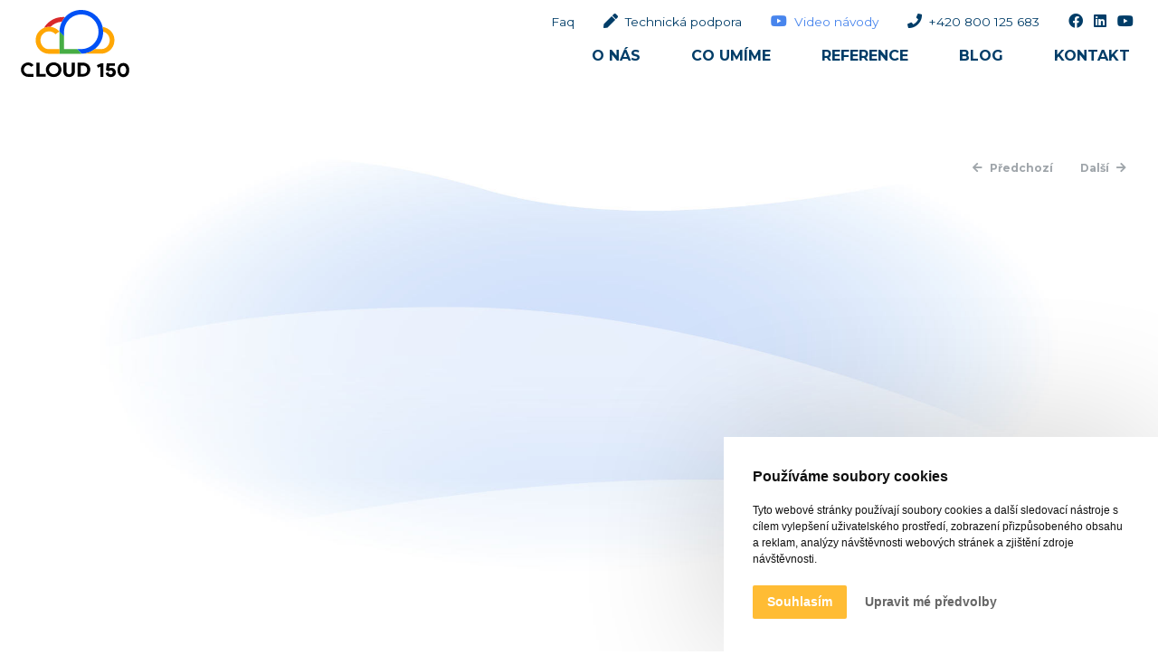

--- FILE ---
content_type: text/html
request_url: https://www.cloud150.cz/video-navody-classroom/vypracovani-ukolu-s-prilohami-v-ucebne-google
body_size: 26444
content:
<!doctype html>
<html lang="cs"> 
<head>
    <meta charset="utf-8">

    <meta name="viewport" content="width=device-width, initial-scale=1.0, maximum-scale=1.0, user-scalable=0">

    <title>Vypracování úkolu s přílohami v Učebně Google | CLOUD 150</title>

    <meta name="description" content="Dostali jsme úkol ve, kterém je více než jedna příloha, jak jej vyplnit a odevzdat, přejdeme k dokončení, příprava na skok vysoký a u daného úkolu je vidět,...">

    <meta name="robots" content="index, follow">

    <meta name="author" content="321 CREATIVE CREW s.r.o. - https://www.tridvajedna.cz">	

    <meta name="copyright" content="CLOUD 150 s.r.o. - https://www.cloud150.cz">

    

		<link rel="apple-touch-icon" sizes="180x180" href="/favicon/apple-touch-icon.png">

		<link rel="icon" type="image/png" sizes="32x32" href="/favicon/favicon-32x32.png">

		<link rel="icon" type="image/png" sizes="16x16" href="/favicon/favicon-16x16.png">

		<link rel="manifest" href="/favicon/site.webmanifest">

		<link rel="mask-icon" href="/favicon/safari-pinned-tab.svg" color="#4885ed">

		<link rel="shortcut icon" href="/favicon/favicon.ico">

		<meta name="msapplication-TileColor" content="#ffffff">

		<meta name="msapplication-config" content="/favicon/browserconfig.xml">

		<meta name="theme-color" content="#ffffff">
    
    <meta name="seznam-wmt" content="7KYQE5uSuIOa8AvsUdxGvvU2jVWdjOmf">
    <meta name="yandex-verification" content="293fd01a61a0683c">
    <meta name="ahrefs-site-verification" content="12b709d2ff817cd47617236457a51313b1d70b899b781647567819448af9b409">

    <meta name="google-site-verification" content="5ZXFf0dA8s1iE_w6Y6dyMq_M-yews7ST14-ArFFNOeY" />





    <!--[if lt IE 9]>

        <script src="//html5shiv.googlecode.com/svn/trunk/html5.js"></script>

    <![endif]-->

    

    <!--<script src="//maps.googleapis.com/maps/api/js?v=3.exp&amp;key=martin@cloud150.cz"></script>-->

    <script src="//code.jquery.com/jquery-3.3.1.min.js"></script>

    <meta property="og:title" content="Vypracování úkolu s přílohami v Učebně Google | CLOUD 150">

	<meta property="og:image" content="https://www.cloud150.cz/img/cloud150-prechod-do-firemniho-cloudu.jpg">

    <meta property="og:url" content="https://www.cloud150.cz/video-navody-classroom/vypracovani-ukolu-s-prilohami-v-ucebne-google">

    <meta property="og:description" content="Dostali jsme úkol ve, kterém je více než jedna příloha, jak jej vyplnit a odevzdat, přejdeme k dokončení, příprava na skok vysoký a u daného úkolu je vidět,...">

    <meta property="og:type" content="website">

    <meta property="og:site_name" content="Vypracování úkolu s přílohami v Učebně Google | CLOUD 150">

        
	
									<meta property="og:title" content="Vypracování úkolu s přílohami v Učebně Google" />
									<meta property="og:type" content="article" />
									<meta property="og:url" content="https://www.cloud150.cz/video-navody-classroom/vypracovani-ukolu-s-prilohami-v-ucebne-google" />
									<meta property="og:description" content="

Dostali jsme úkol ve, kterém je více než jedna příloha, jak jej vyplnit a odevzdat, přejdeme k dokončení, příprava na skok vysoký a u daného úkolu je vidět, že máme připraveny 3 dokumenty.

Zadá" />
									</head>
<body class="hidden">
  <style>
  body.hidden::before {
      content: '';
      position: fixed;
      top: 0;
      left: 0;
      width: 100%;
      height: 100%;
      background: #fff;
      z-index: 999999999;
    }
  </style>

  <div class="overlay-loader">
    <div class="loader"></div>
  </div>
  
  <header>
    <nav class="navbar navbar-expand-lg  fixed-top border-0 p-0">
      
<div class="container position-relative p-0">

  <a class="navbar-brand px-2" href="/" title="Cloud 150">
    <svg version="1.1" id="main-logo" xmlns="http://www.w3.org/2000/svg" xmlns:xlink="http://www.w3.org/1999/xlink" x="0px" y="0px" viewBox="0 0 140 100" enable-background="new 0 0 140 100" xml:space="preserve">
      <g>
        <path d="M49.5,77.1c-0.9-0.8-2-1.5-3.2-2c-1.2-0.5-2.5-0.7-4-0.7c-1.4,0-2.8,0.2-4,0.7c-1.2,0.5-2.3,1.2-3.2,2
          c-0.9,0.8-1.6,1.9-2.1,3c-0.5,1.2-0.8,2.4-0.8,3.7c0,1.3,0.3,2.6,0.8,3.7c0.5,1.2,1.2,2.2,2.1,3c0.9,0.8,2,1.5,3.2,2
          c1.2,0.5,2.5,0.7,4,0.7c1.4,0,2.8-0.2,4-0.7c1.2-0.5,2.3-1.2,3.2-2c0.9-0.8,1.6-1.9,2.1-3c0.5-1.2,0.8-2.4,0.8-3.7
          c0-1.3-0.3-2.6-0.8-3.7C51.1,78.9,50.4,77.9,49.5,77.1z M47.9,86.1c-0.3,0.7-0.7,1.3-1.3,1.8c-0.5,0.5-1.2,0.9-1.9,1.2
          c-0.7,0.3-1.5,0.4-2.3,0.4c-0.8,0-1.6-0.1-2.3-0.4c-0.7-0.3-1.4-0.7-1.9-1.2c-0.5-0.5-1-1.1-1.3-1.8c-0.3-0.7-0.5-1.5-0.5-2.4
          c0-0.9,0.2-1.7,0.5-2.4c0.3-0.7,0.7-1.3,1.3-1.8c0.5-0.5,1.2-0.9,1.9-1.2c0.7-0.3,1.5-0.4,2.3-0.4s1.6,0.1,2.3,0.4
          c0.7,0.3,1.4,0.7,1.9,1.2c0.5,0.5,1,1.1,1.3,1.8c0.3,0.7,0.5,1.5,0.5,2.4C48.3,84.6,48.2,85.4,47.9,86.1z M65.7,85.8
          c0,0.6-0.1,1.1-0.2,1.5c-0.1,0.5-0.4,0.8-0.6,1.2c-0.3,0.3-0.6,0.6-1.1,0.8c-0.4,0.2-0.9,0.3-1.5,0.3c-0.6,0-1.1-0.1-1.5-0.3
          c-0.4-0.2-0.8-0.4-1.1-0.8c-0.3-0.3-0.5-0.7-0.6-1.2c-0.1-0.5-0.2-1-0.2-1.5V74.7h-4.1v10.9c0,1.2,0.2,2.3,0.5,3.2
          c0.4,0.9,0.9,1.8,1.5,2.4c0.7,0.7,1.5,1.2,2.4,1.5c0.9,0.3,2,0.5,3.1,0.5c1.1,0,2.2-0.2,3.1-0.6c0.9-0.4,1.7-0.9,2.4-1.6
          c0.7-0.7,1.2-1.5,1.5-2.4c0.3-0.9,0.5-2,0.5-3.1V74.7h-4.1V85.8z M86.9,77.2c-0.9-0.8-1.9-1.4-3.1-1.9c-1.2-0.4-2.6-0.7-4.1-0.7
          h-6.6v18.1h6.6c1.5,0,2.9-0.2,4.1-0.7c1.2-0.4,2.3-1.1,3.1-1.8c0.9-0.8,1.5-1.8,2-2.9c0.5-1.1,0.7-2.3,0.7-3.7
          c0-1.3-0.2-2.6-0.7-3.7C88.5,79,87.8,78,86.9,77.2z M85.2,86c-0.2,0.7-0.6,1.2-1.1,1.7c-0.5,0.5-1.1,0.8-1.9,1.1
          c-0.7,0.3-1.6,0.4-2.6,0.4h-2.3V78.4h2.3c1,0,1.9,0.1,2.6,0.4c0.7,0.3,1.4,0.6,1.9,1.1c0.5,0.5,0.9,1,1.1,1.7
          c0.2,0.7,0.4,1.4,0.4,2.2C85.5,84.6,85.4,85.3,85.2,86z M98.1,78l1.5,3.2l3-1.2v12.9h4V75.5h-2.9L98.1,78z M120.8,82.9
          c-0.5-0.5-1.2-0.9-1.9-1.2c-0.7-0.3-1.5-0.4-2.2-0.4c-0.7,0-1.4,0.1-1.9,0.3c-0.4,0.1-0.7,0.3-1,0.5l0.6-3.2h7.2v-3.4H111l-1.1,8.8
          l3.7,1.6l0.1-0.1c0.3-0.3,0.6-0.6,1-0.8c0.4-0.2,0.8-0.3,1.3-0.3c0.4,0,0.8,0.1,1.1,0.2c0.3,0.1,0.6,0.3,0.8,0.5
          c0.2,0.2,0.4,0.5,0.6,0.8c0.1,0.3,0.2,0.6,0.2,1c0,0.4-0.1,0.7-0.2,1c-0.1,0.3-0.3,0.6-0.6,0.8c-0.2,0.2-0.5,0.4-0.8,0.5
          c-0.3,0.1-0.7,0.2-1.1,0.2c-0.8,0-1.4-0.2-1.9-0.7c-0.5-0.4-0.8-1.1-1-1.8l-0.1-0.3l-3.6,1.3l0.1,0.2c0.2,0.8,0.6,1.5,1,2.1
          c0.4,0.6,1,1.1,1.6,1.5c0.6,0.4,1.2,0.7,1.9,0.9c0.7,0.2,1.4,0.3,2.1,0.3c0.9,0,1.8-0.2,2.6-0.4c0.8-0.3,1.5-0.7,2.1-1.2
          c0.6-0.5,1.1-1.2,1.4-1.9c0.3-0.7,0.5-1.6,0.5-2.4c0-0.9-0.2-1.7-0.5-2.4C121.8,84.1,121.4,83.4,120.8,82.9z M139.5,80.6
          c-0.4-1.1-0.9-2.1-1.5-2.9c-0.7-0.8-1.5-1.5-2.4-1.9c-1-0.5-2-0.7-3.2-0.7c-1.2,0-2.3,0.2-3.2,0.7c-1,0.5-1.8,1.1-2.4,1.9
          c-0.7,0.8-1.2,1.8-1.5,2.9c-0.4,1.1-0.5,2.3-0.5,3.6c0,1.3,0.2,2.5,0.5,3.6c0.4,1.1,0.9,2.1,1.5,2.9c0.7,0.8,1.5,1.5,2.4,1.9
          c1,0.5,2,0.7,3.2,0.7c1.2,0,2.3-0.2,3.2-0.7c1-0.5,1.8-1.1,2.4-1.9c0.7-0.8,1.2-1.8,1.5-2.9c0.4-1.1,0.5-2.3,0.5-3.6
          C140,82.9,139.8,81.7,139.5,80.6z M135.8,86.4c-0.2,0.7-0.4,1.3-0.8,1.7c-0.3,0.5-0.7,0.9-1.2,1.1c-0.5,0.3-1,0.4-1.6,0.4
          c-0.6,0-1.1-0.1-1.6-0.4c-0.5-0.3-0.9-0.6-1.2-1.1c-0.3-0.5-0.6-1.1-0.8-1.7c-0.2-0.7-0.3-1.4-0.3-2.2c0-0.8,0.1-1.6,0.3-2.2
          c0.2-0.7,0.4-1.2,0.8-1.7c0.3-0.5,0.7-0.9,1.2-1.1c0.5-0.3,1-0.4,1.6-0.4c0.6,0,1.1,0.1,1.6,0.4c0.5,0.3,0.9,0.6,1.2,1.1
          c0.3,0.5,0.6,1.1,0.8,1.7c0.2,0.7,0.3,1.4,0.3,2.2C136,85,135.9,85.7,135.8,86.4z M13.3,80.1l3.1-2.2C11.1,71.2,0,75,0,83.7
          c-0.1,4.8,4.1,9.2,9,9.2c0,0,7.3,0,7.3,0v-3.6c-1.9,0-7.8,0.3-9.2-0.4C-0.9,85,7,73.2,13.3,80.1z M24,74.7h-4.1v18.1h12v-3.7H24
          V74.7z"/>
        <g>
          <path fill="#D9292A" d="M56.9,16.2c-0.3,0.3-0.6,0.7-0.9,1.1c-1.2,1.5-2.3,3.1-3.1,4.8c-5.7,0.3-10.9,2.8-14.6,6.6
            c-2.9-0.2-5.8,0.2-8.5,1.4c0.7-1.2,1.5-2.4,2.4-3.5c0.4-0.5,0.7-0.9,1.1-1.3c5.2-5.6,12.6-9.2,20.9-9.2
            C55.1,16.1,56,16.1,56.9,16.2"/>
          <path fill="#0051F5" d="M106.3,35c0,4.8-1.2,9.4-3.3,13.3c-1.9,3.5-4.5,6.6-7.6,9c-4.7,3.7-10.6,5.9-17,5.9l-1.8-1.8l-4.2-4.2
            c3.3,0,5.8,0,5.9,0c0.3,0,0.7,0,1,0c8-0.5,14.8-5.1,18.4-11.8c1.7-3.1,2.6-6.7,2.6-10.5V35c0-2-0.3-4-0.8-5.9c0,0,0,0,0,0
            C96.9,19.6,88.3,12.7,78,12.7c-5.4,0-10.3,1.9-14.2,5.1h0c-0.8,0.7-1.6,1.4-2.3,2.2c-0.2,0.2-0.3,0.4-0.5,0.6
            c-0.6,0.7-1.1,1.4-1.6,2.1c-0.3,0.4-0.5,0.8-0.7,1.2c-1.6,2.8-2.6,5.9-2.9,9.3c0,0.5-0.1,1.1-0.1,1.7v5.9l-5.9-5.9
            c0-0.7,0-1.4,0.1-2.1c0.3-3.4,1.2-6.6,2.5-9.5c0.2-0.3,0.3-0.7,0.5-1c0.9-1.7,1.9-3.3,3.1-4.8c0.3-0.4,0.6-0.7,0.9-1.1
            c0.1-0.1,0.2-0.2,0.2-0.3c5.2-5.6,12.6-9.2,20.9-9.2c13.4,0,24.7,9.4,27.6,21.9c0,0,0,0.1,0,0.1c0.4,2,0.7,4,0.7,6.1v0
            C106.3,35,106.3,35,106.3,35"/>
          <polygon fill="#47AD44" points="78.4,63.3 49.7,63.3 49.7,34.7 55.7,40.6 55.7,57.4 72.5,57.4 		"/>
          <path fill="#FFA704" d="M26,41.7c0.1-0.2,0.1-0.3,0.2-0.5c1.3-3.4,4.4-5.7,7.8-6.4c3.8-0.8,8,0.2,10.5,3.5l5.2-3.6
            c-3.2-3.7-7.3-5.6-11.5-6c-2.9-0.2-5.8,0.2-8.5,1.4v0c-6.7,2.8-11.8,9.6-10.5,18.3c1.2,8.3,8.2,14.7,16.7,14.9h13.8v-5.9H36.5
            C28.4,57.8,23.3,48.9,26,41.7L26,41.7z M105.6,28.8c0.4,2,0.7,4,0.7,6.1v0c3.3,0.8,6.2,3,7.5,6.3c3.2,7.2-2,16.5-10.3,16.1h-8.1
            c-4.7,3.7-10.6,5.9-17,5.9H104c8.5-0.2,15.6-6.6,16.7-14.9C122.2,37.7,114.4,30,105.6,28.8z"/>
        </g>
      </g>
     </svg>
  </a>
  
  
  <button class="navbar-toggler" type="button" data-toggle="collapse" data-target="#navbarCollapse" aria-controls="navbarCollapse" aria-expanded="false" aria-label="Toggle navigation">
    <div class="animated-icon"><span></span><span></span><span></span><strong>MENU</strong></div>
  </button>
  
  
  <div class="collapse navbar-collapse flex-column collapse" id="navbarCollapse">
    <div class="col-12 overflow-cover d-flex flex-column p-lg-0 p-3 p-0">
    
    
<ul id="top-nav" class="navbar-nav flex-row flex-wrap w-lg-auto w-100 ml-lg-auto px-lg-2 px-3 py-lg-0 pt-3 order-lg-1 order-2">
  

<li class="nav-item w-lg-auto w-100 d-lg-inline-flex position-relative ">
  <a href="/faq" title="Faq" class="nav-link   " >
    
    
    Faq
  </a>  
  
</li>






<li class="nav-item w-lg-auto w-100 d-lg-inline-flex position-relative ">
  <a href="/technicka-podpora" title="Technická podpora" class="nav-link   " >
    
    <span class="fas fa-pen mr-1 d-lg-inline-block d-none" title="Technická podpora"></span>
    Technická podpora
  </a>  
  
</li>






<li class="nav-item w-lg-auto w-100 d-lg-inline-flex position-relative ">
  <a href="/video-navody" title="Video návody" class="nav-link  active " >
    
    <span class="fab fa-youtube mr-1 d-lg-inline-block d-none" title="Video návody"></span>
    Video návody
  </a>  
  
</li>






<li class="nav-item w-lg-auto w-100 d-lg-inline-flex position-relative ">
  <a href="tel:+420800125683" title="+420 800 125 683" class="nav-link   " target="_blank">
    
    <span class="fas fa-phone mr-1 d-lg-inline-block d-none" title="+420 800 125 683"></span>
    +420 800 125 683
  </a>  
  
</li>






<li class="nav-item  d-lg-inline-flex position-relative ">
  <a href="//www.facebook.com/cloud150" title="Facebook" class="nav-link   only-icon pr-lg-0 pr-3" target="_blank">
    
    <span class="fab fa-facebook mr-1 " title="Facebook"></span>
    
  </a>  
  
</li>






<li class="nav-item  d-lg-inline-flex position-relative ">
  <a href="//www.linkedin.com/company/c150/" title="LinkedIn" class="nav-link ml-lg-n3  only-icon pr-lg-0 pr-3" target="_blank">
    
    <span class="fab fa-linkedin mr-1 " title="LinkedIn"></span>
    
  </a>  
  
</li>






<li class="nav-item  d-lg-inline-flex position-relative ">
  <a href="https://www.youtube.com/channel/UCxEOwhp0ufJBKXTWzaakNWA/videos" title="YouTube" class="nav-link ml-lg-n3  only-icon pr-lg-0 pr-3" target="_blank">
    
    <span class="fab fa-youtube mr-1 " title="YouTube"></span>
    
  </a>  
  
</li>





</ul>

    
    
    
<ul id="main-nav" class="navbar-nav w-lg-auto w-100 ml-lg-auto py-lg-0 px-lg-2 px-3 py-0 order-lg-2 order-1">
  
	
  <li class="nav-item  ">
    <a href="/o-nas" title="O nás" class="level-1 nav-link  " data-target=""> O nás</a>
    
    
    
    
    
    
    
  </li>
  
    
  
  
  
  

  
    

	
  <li class="nav-item  has-submenu">
    <a href="/sluzby" title="Co umíme" class="level-1 nav-link  " data-target=""> Co umíme</a>
    
    
    
    
    
    <div class="submenu image-submenu">
      <div class="container">
        <div class="row no-gutters ml-auto bg-white shadow rounded-bottom border-secondary o-hidden">
          <div class="col-3 p-5 bg-dark text-white">
          <strong>Posuneme vaši firmu do 21. století. Budete rychlejší, efektivnější a začnete pohodlně pracovat i na dálku</strong><br />
&nbsp;
<p class="small mb-0">Máme nástroje a know-how, které nakopnou efektivitu vaší práce. Nasadíme u vás Google&nbsp;a ukážeme, jak z jeho aplikací dostanete maximum.</p>

          </div>
          <div class="col-9 columns-3 p-5">
            
	
    
  
  
  
  
  <ul class="position-relative px-1 m-0 mb-3 ">
    <li class="col-12"><a href="/pro-firmy" title="Pro firmy" class="level-2 mb-2  "> Pro firmy</a></li>  
    
    
	
    
  
  
  
  
  
  
  <li class="col-12">
    <a href="/pro-firmy/proc-do-workspace-s-nami" title="Proč Google Workspace s námi" class="level-3 py-1   " > Proč Google Workspace s námi</a>
  </li>
  
  
  
  

  
    

	
    
  
  
  
  
  
  
  <li class="col-12">
    <a href="/pro-firmy/zvysovani-vykonu-firmy" title="Zvyšování výkonu firmy" class="level-3 py-1   " > Zvyšování výkonu firmy</a>
  </li>
  
  
  
  

  
    

	
    
  
  
  
  
  
  
  <li class="col-12">
    <a href="/pro-firmy/zvysovani-vykonu-obchodniho-oddeleni" title="Zvyšování výkonu obchodu" class="level-3 py-1   " > Zvyšování výkonu obchodu</a>
  </li>
  
  
  
  

  
    

	
    
  
  
  
  
  
  
  <li class="col-12">
    <a href="/pro-firmy/it-infrastruktura" title="Pracujte bez omezení" class="level-3 py-1   " > Pracujte bez omezení</a>
  </li>
  
  
  
  

  
    

	
    
  
  
  
  
  
  
  <li class="col-12">
    <a href="/pro-firmy/100-dni-zmeny-pro-vase-podnikani" title="100 dní změny pro vaše podnikání" class="level-3 py-1   " > 100 dní změny pro vaše podnikání</a>
  </li>
  
  
  
  

  
    

	
    
  
  
  
  
  
  
  <li class="col-12">
    <a href="/skoleni-google-workspace" title="Školení" class="level-3 py-1   " > Školení</a>
  </li>
  
  
  
  

  
    

	
    
  
  
  
  
  
  
  <li class="col-12">
    <a href="/pro-firmy/cenik-sluzby-google-workspace-skoleni" title="Ceník" class="level-3 py-1   " > Ceník</a>
  </li>
  
  
  
  

  
    

    
  </ul>
  
  
  
  
  
  

  
    

	
    
  
  
  
  
  <ul class="position-relative px-1 m-0 mb-3 ">
    <li class="col-12"><a href="/pro-skoly" title="Pro školy" class="level-2 mb-2  "> Pro školy</a></li>  
    
    
	
    
  
  
  
  
  
  
  <li class="col-12">
    <a href="/pro-skoly/vzdalena-vyuka-a-google-pro-skoly" title="Vzdálená výuka a Google pro školy" class="level-3 py-1   " > Vzdálená výuka a Google pro školy</a>
  </li>
  
  
  
  

  
    

    
  </ul>
  
  
  
  
  
  

  
    

	
    
  
  
  
  
  <ul class="position-relative px-1 m-0 mb-3 ">
    <li class="col-12"><a href="/pro-spolky-neziskovky" title="Pro spolky a neziskovky" class="level-2 mb-2  "> Pro spolky a neziskovky</a></li>  
    
    
	
    
  
  
  
  
  
  
  <li class="col-12">
    <a href="/pro-spolky-neziskovky/google-nastroje-pro-rizeni-spolku-a-neziskovky" title="Google nástroje pro řízení spolku a neziskovky" class="level-3 py-1   " > Google nástroje pro řízení spolku a neziskovky</a>
  </li>
  
  
  
  

  
    

    
  </ul>
  
  
  
  
  
  

  
    

	
    
  
  
  
  
  <ul class="position-relative px-1 m-0 mb-3 display-inline-block">
    <li class="col-12"><a href="/faq" title="FAQ - Nejčastější dotazy" class="level-2 mb-2  "> FAQ - Nejčastější dotazy</a></li>  
    
    
	
    
  
  
  
  
  
  
  <li class="col-12">
    <a href="/faq" title="Na co se zákazníci nejčastěji ptají?" class="level-3 py-1   " > Na co se zákazníci nejčastěji ptají?</a>
  </li>
  
  
  
  

  
    

	
    
  
  
  
  
  
  
  <li class="col-12">
    <a href="/technicka-podpora" title="Technická podpora" class="level-3 py-1   " > Technická podpora</a>
  </li>
  
  
  
  

  
    

    
  </ul>
  
  
  
  
  
  

  
    

	
    
  
  
  
  
  <ul class="position-relative px-1 m-0 mb-3 d-inline-flex flex-wrap justify-content-center text-center disabled">
    <li class="col-12"><a href="" title="Partneři" class="level-2 mb-2  disabled"> Partneři</a></li>  
    
    
	
    
  
  
  
  
  
  
  <li class="col-7">
    <a href="//cloud.withgoogle.com/" title="Google Cloud Partner" class="level-3 py-1 ratio-16-9  " style="background-image:url('/data/menu0/images/google-cloud-partner-147BG.png');"> </a>
  </li>
  
  
  
  

  
    

	
    
  
  
  
  
  
  
  <li class="col-7">
    <a href="//www.pipedrive.com" title="Pipedrive Expert" class="level-3 py-1 ratio-16-9  " style="background-image:url('/data/menu0/images/pipedrive-expert-148BG.png');"> </a>
  </li>
  
  
  
  

  
    

	
    
  
  
  
  
  
  
  <li class="col-7">
    <a href="//www.salesforce.com" title="Salesforce" class="level-3 py-1 ratio-16-9  " style="background-image:url('/data/menu0/images/salesforce-149BG.png');"> </a>
  </li>
  
  
  
  

  
    

    
  </ul>
  
  
  
  
  
  

  
    

          </div>
        </div>
      </div>
    </div>
    
    
    
  </li>
  
    
  
  
  
  

  
    

	
  <li class="nav-item  ">
    <a href="/reference" title="Reference" class="level-1 nav-link  " data-target=""> Reference</a>
    
    
    
    
    
    
    
  </li>
  
    
  
  
  
  

  
    

	
  <li class="nav-item  ">
    <a href="/blog" title="Blog" class="level-1 nav-link  " data-target=""> Blog</a>
    
    
    
    
    
    
    
  </li>
  
    
  
  
  
  

  
    

	
  <li class="nav-item  ">
    <a href="/kontakt" title="Kontakt" class="level-1 nav-link  " data-target=""> Kontakt</a>
    
    
    
    
    
    
    
  </li>
  
    
  
  
  
  

  
    

</ul> 

    
    
    </div>
  </div>
</div>
  
  <!--<div class="menu-cover">
    <div class="header-bar-cover d-flex align-items-center justify-content-end">
      
      <div class="header-bar d-flex align-ites-center">
        
<ul id="top-nav" class="navbar-nav flex-row flex-wrap w-lg-auto w-100 ml-lg-auto px-lg-2 px-3 py-lg-0 pt-3 order-lg-1 order-2">
  

<li class="nav-item w-lg-auto w-100 d-lg-inline-flex position-relative ">
  <a href="/faq" title="Faq" class="nav-link   " >
    
    
    Faq
  </a>  
  
</li>






<li class="nav-item w-lg-auto w-100 d-lg-inline-flex position-relative ">
  <a href="/technicka-podpora" title="Technická podpora" class="nav-link   " >
    
    <span class="fas fa-pen mr-1 d-lg-inline-block d-none" title="Technická podpora"></span>
    Technická podpora
  </a>  
  
</li>






<li class="nav-item w-lg-auto w-100 d-lg-inline-flex position-relative ">
  <a href="/video-navody" title="Video návody" class="nav-link  active " >
    
    <span class="fab fa-youtube mr-1 d-lg-inline-block d-none" title="Video návody"></span>
    Video návody
  </a>  
  
</li>






<li class="nav-item w-lg-auto w-100 d-lg-inline-flex position-relative ">
  <a href="tel:+420800125683" title="+420 800 125 683" class="nav-link   " target="_blank">
    
    <span class="fas fa-phone mr-1 d-lg-inline-block d-none" title="+420 800 125 683"></span>
    +420 800 125 683
  </a>  
  
</li>






<li class="nav-item  d-lg-inline-flex position-relative ">
  <a href="//www.facebook.com/cloud150" title="Facebook" class="nav-link   only-icon pr-lg-0 pr-3" target="_blank">
    
    <span class="fab fa-facebook mr-1 " title="Facebook"></span>
    
  </a>  
  
</li>






<li class="nav-item  d-lg-inline-flex position-relative ">
  <a href="//www.linkedin.com/company/c150/" title="LinkedIn" class="nav-link ml-lg-n3  only-icon pr-lg-0 pr-3" target="_blank">
    
    <span class="fab fa-linkedin mr-1 " title="LinkedIn"></span>
    
  </a>  
  
</li>






<li class="nav-item  d-lg-inline-flex position-relative ">
  <a href="https://www.youtube.com/channel/UCxEOwhp0ufJBKXTWzaakNWA/videos" title="YouTube" class="nav-link ml-lg-n3  only-icon pr-lg-0 pr-3" target="_blank">
    
    <span class="fab fa-youtube mr-1 " title="YouTube"></span>
    
  </a>  
  
</li>





</ul>

      </div>
      
      
      <a href="" title="English" target="_blank">EN</a>
      
      
      
      
      
      </div>

    
    <div class="openNav p-1">
      <div id="nav-icon">
        <span></span>
        <span></span>
        <span></span>
      </div>
    </div>
    <nav class="hover">
      <div class="nav-cover">
        <div class="overflow-cover">
          <div class="overflow-content">
            
<ul id="main-nav" class="navbar-nav w-lg-auto w-100 ml-lg-auto py-lg-0 px-lg-2 px-3 py-0 order-lg-2 order-1">
  
	
  <li class="nav-item  ">
    <a href="/o-nas" title="O nás" class="level-1 nav-link  " data-target=""> O nás</a>
    
    
    
    
    
    
    
  </li>
  
    
  
  
  
  

  
    

	
  <li class="nav-item  has-submenu">
    <a href="/sluzby" title="Co umíme" class="level-1 nav-link  " data-target=""> Co umíme</a>
    
    
    
    
    
    <div class="submenu image-submenu">
      <div class="container">
        <div class="row no-gutters ml-auto bg-white shadow rounded-bottom border-secondary o-hidden">
          <div class="col-3 p-5 bg-dark text-white">
          <strong>Posuneme vaši firmu do 21. století. Budete rychlejší, efektivnější a začnete pohodlně pracovat i na dálku</strong><br />
&nbsp;
<p class="small mb-0">Máme nástroje a know-how, které nakopnou efektivitu vaší práce. Nasadíme u vás Google&nbsp;a ukážeme, jak z jeho aplikací dostanete maximum.</p>

          </div>
          <div class="col-9 columns-3 p-5">
            
	
    
  
  
  
  
  <ul class="position-relative px-1 m-0 mb-3 ">
    <li class="col-12"><a href="/pro-firmy" title="Pro firmy" class="level-2 mb-2  "> Pro firmy</a></li>  
    
    
	
    
  
  
  
  
  
  
  <li class="col-12">
    <a href="/pro-firmy/proc-do-workspace-s-nami" title="Proč Google Workspace s námi" class="level-3 py-1   " > Proč Google Workspace s námi</a>
  </li>
  
  
  
  

  
    

	
    
  
  
  
  
  
  
  <li class="col-12">
    <a href="/pro-firmy/zvysovani-vykonu-firmy" title="Zvyšování výkonu firmy" class="level-3 py-1   " > Zvyšování výkonu firmy</a>
  </li>
  
  
  
  

  
    

	
    
  
  
  
  
  
  
  <li class="col-12">
    <a href="/pro-firmy/zvysovani-vykonu-obchodniho-oddeleni" title="Zvyšování výkonu obchodu" class="level-3 py-1   " > Zvyšování výkonu obchodu</a>
  </li>
  
  
  
  

  
    

	
    
  
  
  
  
  
  
  <li class="col-12">
    <a href="/pro-firmy/it-infrastruktura" title="Pracujte bez omezení" class="level-3 py-1   " > Pracujte bez omezení</a>
  </li>
  
  
  
  

  
    

	
    
  
  
  
  
  
  
  <li class="col-12">
    <a href="/pro-firmy/100-dni-zmeny-pro-vase-podnikani" title="100 dní změny pro vaše podnikání" class="level-3 py-1   " > 100 dní změny pro vaše podnikání</a>
  </li>
  
  
  
  

  
    

	
    
  
  
  
  
  
  
  <li class="col-12">
    <a href="/skoleni-google-workspace" title="Školení" class="level-3 py-1   " > Školení</a>
  </li>
  
  
  
  

  
    

	
    
  
  
  
  
  
  
  <li class="col-12">
    <a href="/pro-firmy/cenik-sluzby-google-workspace-skoleni" title="Ceník" class="level-3 py-1   " > Ceník</a>
  </li>
  
  
  
  

  
    

    
  </ul>
  
  
  
  
  
  

  
    

	
    
  
  
  
  
  <ul class="position-relative px-1 m-0 mb-3 ">
    <li class="col-12"><a href="/pro-skoly" title="Pro školy" class="level-2 mb-2  "> Pro školy</a></li>  
    
    
	
    
  
  
  
  
  
  
  <li class="col-12">
    <a href="/pro-skoly/vzdalena-vyuka-a-google-pro-skoly" title="Vzdálená výuka a Google pro školy" class="level-3 py-1   " > Vzdálená výuka a Google pro školy</a>
  </li>
  
  
  
  

  
    

    
  </ul>
  
  
  
  
  
  

  
    

	
    
  
  
  
  
  <ul class="position-relative px-1 m-0 mb-3 ">
    <li class="col-12"><a href="/pro-spolky-neziskovky" title="Pro spolky a neziskovky" class="level-2 mb-2  "> Pro spolky a neziskovky</a></li>  
    
    
	
    
  
  
  
  
  
  
  <li class="col-12">
    <a href="/pro-spolky-neziskovky/google-nastroje-pro-rizeni-spolku-a-neziskovky" title="Google nástroje pro řízení spolku a neziskovky" class="level-3 py-1   " > Google nástroje pro řízení spolku a neziskovky</a>
  </li>
  
  
  
  

  
    

    
  </ul>
  
  
  
  
  
  

  
    

	
    
  
  
  
  
  <ul class="position-relative px-1 m-0 mb-3 display-inline-block">
    <li class="col-12"><a href="/faq" title="FAQ - Nejčastější dotazy" class="level-2 mb-2  "> FAQ - Nejčastější dotazy</a></li>  
    
    
	
    
  
  
  
  
  
  
  <li class="col-12">
    <a href="/faq" title="Na co se zákazníci nejčastěji ptají?" class="level-3 py-1   " > Na co se zákazníci nejčastěji ptají?</a>
  </li>
  
  
  
  

  
    

	
    
  
  
  
  
  
  
  <li class="col-12">
    <a href="/technicka-podpora" title="Technická podpora" class="level-3 py-1   " > Technická podpora</a>
  </li>
  
  
  
  

  
    

    
  </ul>
  
  
  
  
  
  

  
    

	
    
  
  
  
  
  <ul class="position-relative px-1 m-0 mb-3 d-inline-flex flex-wrap justify-content-center text-center disabled">
    <li class="col-12"><a href="" title="Partneři" class="level-2 mb-2  disabled"> Partneři</a></li>  
    
    
	
    
  
  
  
  
  
  
  <li class="col-7">
    <a href="//cloud.withgoogle.com/" title="Google Cloud Partner" class="level-3 py-1 ratio-16-9  " style="background-image:url('/data/menu0/images/google-cloud-partner-147BG.png');"> </a>
  </li>
  
  
  
  

  
    

	
    
  
  
  
  
  
  
  <li class="col-7">
    <a href="//www.pipedrive.com" title="Pipedrive Expert" class="level-3 py-1 ratio-16-9  " style="background-image:url('/data/menu0/images/pipedrive-expert-148BG.png');"> </a>
  </li>
  
  
  
  

  
    

	
    
  
  
  
  
  
  
  <li class="col-7">
    <a href="//www.salesforce.com" title="Salesforce" class="level-3 py-1 ratio-16-9  " style="background-image:url('/data/menu0/images/salesforce-149BG.png');"> </a>
  </li>
  
  
  
  

  
    

    
  </ul>
  
  
  
  
  
  

  
    

          </div>
        </div>
      </div>
    </div>
    
    
    
  </li>
  
    
  
  
  
  

  
    

	
  <li class="nav-item  ">
    <a href="/reference" title="Reference" class="level-1 nav-link  " data-target=""> Reference</a>
    
    
    
    
    
    
    
  </li>
  
    
  
  
  
  

  
    

	
  <li class="nav-item  ">
    <a href="/blog" title="Blog" class="level-1 nav-link  " data-target=""> Blog</a>
    
    
    
    
    
    
    
  </li>
  
    
  
  
  
  

  
    

	
  <li class="nav-item  ">
    <a href="/kontakt" title="Kontakt" class="level-1 nav-link  " data-target=""> Kontakt</a>
    
    
    
    
    
    
    
  </li>
  
    
  
  
  
  

  
    

</ul> 

            
            
            <div class="header-bar-responsive-cover p-1">
              <div class="header-bar-responsive d-flex flex-wrap line-1-t">
              
<ul id="top-nav" class="navbar-nav flex-row flex-wrap w-lg-auto w-100 ml-lg-auto px-lg-2 px-3 py-lg-0 pt-3 order-lg-1 order-2">
  

<li class="nav-item w-lg-auto w-100 d-lg-inline-flex position-relative ">
  <a href="/faq" title="Faq" class="nav-link   " >
    
    
    Faq
  </a>  
  
</li>






<li class="nav-item w-lg-auto w-100 d-lg-inline-flex position-relative ">
  <a href="/technicka-podpora" title="Technická podpora" class="nav-link   " >
    
    <span class="fas fa-pen mr-1 d-lg-inline-block d-none" title="Technická podpora"></span>
    Technická podpora
  </a>  
  
</li>






<li class="nav-item w-lg-auto w-100 d-lg-inline-flex position-relative ">
  <a href="/video-navody" title="Video návody" class="nav-link  active " >
    
    <span class="fab fa-youtube mr-1 d-lg-inline-block d-none" title="Video návody"></span>
    Video návody
  </a>  
  
</li>






<li class="nav-item w-lg-auto w-100 d-lg-inline-flex position-relative ">
  <a href="tel:+420800125683" title="+420 800 125 683" class="nav-link   " target="_blank">
    
    <span class="fas fa-phone mr-1 d-lg-inline-block d-none" title="+420 800 125 683"></span>
    +420 800 125 683
  </a>  
  
</li>






<li class="nav-item  d-lg-inline-flex position-relative ">
  <a href="//www.facebook.com/cloud150" title="Facebook" class="nav-link   only-icon pr-lg-0 pr-3" target="_blank">
    
    <span class="fab fa-facebook mr-1 " title="Facebook"></span>
    
  </a>  
  
</li>






<li class="nav-item  d-lg-inline-flex position-relative ">
  <a href="//www.linkedin.com/company/c150/" title="LinkedIn" class="nav-link ml-lg-n3  only-icon pr-lg-0 pr-3" target="_blank">
    
    <span class="fab fa-linkedin mr-1 " title="LinkedIn"></span>
    
  </a>  
  
</li>






<li class="nav-item  d-lg-inline-flex position-relative ">
  <a href="https://www.youtube.com/channel/UCxEOwhp0ufJBKXTWzaakNWA/videos" title="YouTube" class="nav-link ml-lg-n3  only-icon pr-lg-0 pr-3" target="_blank">
    
    <span class="fab fa-youtube mr-1 " title="YouTube"></span>
    
  </a>  
  
</li>





</ul>

              </div>
            </div>
            
          </div>
        </div>
      </div>
    </nav>
    
    
  </div>  -->
	
 
    </nav>
  </header>
    <div role="main" id="main">
    
    
  
    
<section id="article-detail-1" style="background-image:url('/img/bg-shadow-2.jpg');background-size:100% auto;background-position:center top;">
  <div class="container-fluid min-vh-75">
    <div class="container">
      <div class="row justify-content-md-end justify-content-center mb-3">
        
        <div class="col-auto">
          <a href="/video-navody-classroom/emaily-z-google-ucebny-zakum" title="Emaily z Google Učebny žákům" class="previous-article">Předchozí</a>
        </div>
        
        
        <div class="col-auto">
          <a href="/video-navody-classroom/vytvoreni-rubriky-pro-hodnoceni-v-ucebne-google" title="Vytvoření rubriky pro hodnocení v Učebně Google" class="next-article">Další</a>
        </div>
        
      </div>
      <div class="row">
        
        <div class="col-12">
          <div class="video-box rounded">
          <iframe src="//www.youtube.com/embed/ZSBuMMImLVk" title="" width="100%" height="" frameborder="0"  allow="accelerometer; autoplay; clipboard-write; encrypted-media; gyroscope; picture-in-picture; web-share" allowfullscreen></iframe>
          <!--  <iframe width="640" height="480" src="https://www.youtube.com/watch?v=ZSBuMMImLVk&feature=youtu.be&ab_channel=CLOUD150" frameborder="0" allow="accelerometer; autoplay; encrypted-media; gyroscope; picture-in-picture" allowfullscreen></iframe>
          --></div>
        </div>
        
        <div class="col-lg-8 col-md-7 col-12 article-text order-md-1 order-2 p-3">
          
          <strong class="text-uppercase text-info">Google Classroom</strong>
          
          
          <h1 class="display-2 mb-3">Vypracování úkolu s přílohami v Učebně Google</h1>
          
          
          
          <span id="docs-internal-guid-77273396-7fff-0ea3-4c47-77e16bc694c4"></span>

<p dir="ltr" style="line-height:1.38;margin-top:0pt;margin-bottom:0pt;"><span id="docs-internal-guid-77273396-7fff-0ea3-4c47-77e16bc694c4"><span style="font-size: 11pt; font-family: Arial; font-variant-numeric: normal; font-variant-east-asian: normal; vertical-align: baseline; white-space: pre-wrap;">Dostali jsme úkol ve, kterém je více než jedna příloha, jak jej vyplnit a&nbsp;odevzdat, přejdeme k&nbsp;dokončení, příprava na skok vysoký a&nbsp;u daného úkolu je vidět, že máme připraveny 3 dokumenty.</span></span></p>
<img alt="vypracovani-ukolu-s-prilohami-v-ucebne-google" src="/data/uploadHTML/images/vypracovani-ukolu-s-prilohami-v-ucebne-google.png" style="width: 848px; height: 477px;" />
<p dir="ltr" style="line-height:1.38;margin-top:0pt;margin-bottom:0pt;"><span id="docs-internal-guid-77273396-7fff-0ea3-4c47-77e16bc694c4"><span style="font-size: 11pt; font-family: Arial; font-variant-numeric: normal; font-variant-east-asian: normal; vertical-align: baseline; white-space: pre-wrap;">Zadání je vyplňte přiložené soubory, esej o&nbsp;historii skoku vysokého, ve chvíli kdy máme připraven obsah dokumentu může nás to svádět k&nbsp;tomu aby jsme klikli na odevzdat, pozor ve chvíli kdyby jste klikli na odevzdat Google vás vyzve k&nbsp;tomu, že chcete odevzdat všechny soubory v&nbsp;rámci zadaného úkolu, tabulku a&nbsp;prezentaci ještě nemáte vyplněnou, takže dáte zrušit.</span></span></p>
<img alt="vypracovani-ukolu-s-prilohami-v-ucebne-google" src="/data/uploadHTML/images/vypracovani-ukolu-s-prilohami-v-ucebne-google%201.png" style="width: 848px; height: 477px;" /><br />
<img alt="vypracovani-ukolu-s-prilohami-v-ucebne-google" src="/data/uploadHTML/images/vypracovani-ukolu-s-prilohami-v-ucebne-google%202.png" style="width: 848px; height: 477px;" />
<p dir="ltr" style="line-height:1.38;margin-top:0pt;margin-bottom:0pt;"><span id="docs-internal-guid-77273396-7fff-0ea3-4c47-77e16bc694c4"><span style="font-size: 11pt; font-family: Arial; font-variant-numeric: normal; font-variant-east-asian: normal; vertical-align: baseline; white-space: pre-wrap;">Pro kontrolu obsahu můžete kliknout na jednotlivé dokumenty a&nbsp;zkontrolovat si odevzdávaný obsah, máte vyplněno můžete tedy zvolit odevzdat.<br />
<img alt="vypracovani-ukolu-s-prilohami-v-ucebne-google" src="/data/uploadHTML/images/vypracovani-ukolu-s-prilohami-v-ucebne-google%203.png" style="width: 848px; height: 477px;" /></span></span></p>

<div><span id="docs-internal-guid-77273396-7fff-0ea3-4c47-77e16bc694c4"><span style="font-size: 11pt; font-family: Arial; font-variant-numeric: normal; font-variant-east-asian: normal; vertical-align: baseline; white-space: pre-wrap;"></span></span></div>
 
          
          
          
          
          <div class="row p-2">
            <!-- Load Facebook SDK for JavaScript &appId=your-facebook-app-id -->
            
            <!-- LinkedIn -->
            <div class="col-auto d-inline-flex align-items-center p-2">
            <script src="https://platform.linkedin.com/in.js" type="text/javascript">lang: cs_CZ</script>
						<script type="IN/Share" data-url="https://www.cloud150.cz/video-navody-classroom/vypracovani-ukolu-s-prilohami-v-ucebne-google"></script>
            </div>
            
            <!-- twitter -->
            <div class="col-auto d-inline-flex align-items-center p-2">
             <a href="https://twitter.com/share?ref_src=twsrc%5Etfw" class="twitter-share-button" data-show-count="false">Tweet</a><script async src="https://platform.twitter.com/widgets.js" charset="utf-8"></script>
            </div>
            
           <!-- <div id="fb-root" class="col-auto p-2"></div>-->
            <script async defer crossorigin="anonymous" 
                  src="https://connect.facebook.net/cs_CZ/sdk.js#xfbml=1&version=v8.0&autoLogAppEvents=1" 
                  nonce="FOKrbAYI">
            </script>
            <div class="col-lg-auto col-12 d-inline-flex align-items-center p-2 fb-like" 
                 data-href="https://www.cloud150.cz/video-navody-classroom/vypracovani-ukolu-s-prilohami-v-ucebne-google" 
                 data-width=""
                 data-layout="standard" 
                 data-action="like" 
                 data-size="small"  
                 data-share="true">
            </div>
          </div>
          
        </div>
        
        <div class="col-lg-4 col-md-5 col-12 order-md-2 order-1 p-3">
          
          <div class="col-12 p-0 font-0 rounded overflow-hidden mb-3">
            
            <div class="image-box" style="background-image: url('//img.youtube.com/vi/ZSBuMMImLVk/0.jpg')"></div> 
          </div>
            
        </div>
        
        
         
        
      </div>
      
    </div>
  </div>
</section>

<!--<section id="article-detail" class="titled">
  
  <div class="sectionTitle">
    <span class="fa fa- category-119-video-navody-classroom" title="Google Classroom"></span> Google Classroom 
  </div>
  
  <div class="contentBox Full ">
    <div class="contentBox Normal"> 

      <div class="contentBoxTitle">
        <h1>Vypracování úkolu s přílohami v Učebně Google</h1>
      </div>

      <div class="content d-flex font0 text-left align-items-start article-detail-cover p-2">   
        
        <div class="content Third article-gallery p-0">
          
          <div class="image-cover p-1">
            <a href="//img.youtube.com/vi/ZSBuMMImLVk/0.jpg" title="Vypracování úkolu s přílohami v Učebně Google" class=" fancybox" data-fancybox-group="gallery">
            
            <div class="image-box" style="background-image: url('//img.youtube.com/vi/ZSBuMMImLVk/0.jpg')"></div>  
            </a>  
          </div>
          
          
          
          <div class="video-cover p-0"> 
              <iframe src="//www.youtube.com/embed/ZSBuMMImLVk" title="" width="100%" height="" frameborder="0"  allow="accelerometer; autoplay; clipboard-write; encrypted-media; gyroscope; picture-in-picture; web-share" allowfullscreen></iframe>
          </div>
            
        </div>
        

        <div class="text-field TwoThirds p-1">
        
          
          

          
          
          
            <strong>Parametre:</strong>
            <div class="cleaner"></div>
            
              Vybraná řešení: 
              
                <span style=" text-decoration:line-through;">Google Calendar</span>, 
              
                <span style=" text-decoration:line-through;">G-mail</span>, 
              
                <span style=" text-decoration:line-through;">Hangouts</span>, 
              
                <span style=" text-decoration:line-through;">Keep</span>, 
              
                <span style=" text-decoration:line-through;">Sheets</span>, 
              
                <span style=" text-decoration:line-through;">Slides</span>, 
              
                <span style=" text-decoration:line-through;">Forms</span>, 
              
                <span style=" text-decoration:line-through;">Documents</span>, 
              
                <span style=" text-decoration:line-through;">Password safe</span>, 
              
                <span style=" text-decoration:line-through;">Google Admin</span>, 
              
                <span style=" text-decoration:line-through;">Google Disk</span>, 
              
                <span style=" text-decoration:line-through;">Sync</span>
              
              <br/>
            
            <div class="cleaner20"></div>
          


          <span id="docs-internal-guid-77273396-7fff-0ea3-4c47-77e16bc694c4"></span>

<p dir="ltr" style="line-height:1.38;margin-top:0pt;margin-bottom:0pt;"><span id="docs-internal-guid-77273396-7fff-0ea3-4c47-77e16bc694c4"><span style="font-size: 11pt; font-family: Arial; font-variant-numeric: normal; font-variant-east-asian: normal; vertical-align: baseline; white-space: pre-wrap;">Dostali jsme úkol ve, kterém je více než jedna příloha, jak jej vyplnit a&nbsp;odevzdat, přejdeme k&nbsp;dokončení, příprava na skok vysoký a&nbsp;u daného úkolu je vidět, že máme připraveny 3 dokumenty.</span></span></p>
<img alt="vypracovani-ukolu-s-prilohami-v-ucebne-google" src="/data/uploadHTML/images/vypracovani-ukolu-s-prilohami-v-ucebne-google.png" style="width: 848px; height: 477px;" />
<p dir="ltr" style="line-height:1.38;margin-top:0pt;margin-bottom:0pt;"><span id="docs-internal-guid-77273396-7fff-0ea3-4c47-77e16bc694c4"><span style="font-size: 11pt; font-family: Arial; font-variant-numeric: normal; font-variant-east-asian: normal; vertical-align: baseline; white-space: pre-wrap;">Zadání je vyplňte přiložené soubory, esej o&nbsp;historii skoku vysokého, ve chvíli kdy máme připraven obsah dokumentu může nás to svádět k&nbsp;tomu aby jsme klikli na odevzdat, pozor ve chvíli kdyby jste klikli na odevzdat Google vás vyzve k&nbsp;tomu, že chcete odevzdat všechny soubory v&nbsp;rámci zadaného úkolu, tabulku a&nbsp;prezentaci ještě nemáte vyplněnou, takže dáte zrušit.</span></span></p>
<img alt="vypracovani-ukolu-s-prilohami-v-ucebne-google" src="/data/uploadHTML/images/vypracovani-ukolu-s-prilohami-v-ucebne-google%201.png" style="width: 848px; height: 477px;" /><br />
<img alt="vypracovani-ukolu-s-prilohami-v-ucebne-google" src="/data/uploadHTML/images/vypracovani-ukolu-s-prilohami-v-ucebne-google%202.png" style="width: 848px; height: 477px;" />
<p dir="ltr" style="line-height:1.38;margin-top:0pt;margin-bottom:0pt;"><span id="docs-internal-guid-77273396-7fff-0ea3-4c47-77e16bc694c4"><span style="font-size: 11pt; font-family: Arial; font-variant-numeric: normal; font-variant-east-asian: normal; vertical-align: baseline; white-space: pre-wrap;">Pro kontrolu obsahu můžete kliknout na jednotlivé dokumenty a&nbsp;zkontrolovat si odevzdávaný obsah, máte vyplněno můžete tedy zvolit odevzdat.<br />
<img alt="vypracovani-ukolu-s-prilohami-v-ucebne-google" src="/data/uploadHTML/images/vypracovani-ukolu-s-prilohami-v-ucebne-google%203.png" style="width: 848px; height: 477px;" /></span></span></p>

<div><span id="docs-internal-guid-77273396-7fff-0ea3-4c47-77e16bc694c4"><span style="font-size: 11pt; font-family: Arial; font-variant-numeric: normal; font-variant-east-asian: normal; vertical-align: baseline; white-space: pre-wrap;"></span></span></div>

          
          
          <!--<div class="content Normal">
            
            <div class="prevNext floatLeft">
            
                <a href="/video-navody-classroom/emaily-z-google-ucebny-zakum" title="Emaily z Google Učebny žákům" class="btn"><i class="fa fa-chevron-left"></i> Předchozí článek</a>
            
            </div>
            
            <div class="prevNext floatRight">
            
                <a href="/video-navody-classroom/vytvoreni-rubriky-pro-hodnoceni-v-ucebne-google" title="Vytvoření rubriky pro hodnocení v Učebně Google" class="btn">Další článek <i class="fa fa-chevron-right"></i></a>
            
            </div>
            
          </div>
        </div>
      </div>
      
      <!--<div class="content Normal">
          
          <div class="prevNext floatLeft">
          
              <a href="/video-navody-classroom/emaily-z-google-ucebny-zakum" title="Emaily z Google Učebny žákům" class="btn"><i class="fa fa-chevron-left"></i> Předchozí článek</a>
          
          </div>
          
          <div class="prevNext floatRight">
          
              <a href="/video-navody-classroom/vytvoreni-rubriky-pro-hodnoceni-v-ucebne-google" title="Vytvoření rubriky pro hodnocení v Učebně Google" class="btn">Další článek <i class="fa fa-chevron-right"></i></a>
          
          </div>
          
      </div>
    </div>
    <div class="cleaner"></div>
  </div>
</section>-->


<section 
	id="" 
  class="
  			 
  			 
         
           " 
  >

	
  
  
  
  
  	

<div id="pageItemContent768" class="firstContainer container " >
  
  
  
	<div id="articleList-768" class="container text-center">
  
    
    <div class="row">
      <div class="category-title col mb-3 text-center">
        <h2 class="display-2">Google Classroom</h2>
      </div>
    </div>
    

    
       	
    <div  class="list-cover-768 article-list-1 d-flex align-items-stretch row  font0">

      
      
      <div class=" list-item-768 col-md-4 py-md-3 px-md-3 py-5 px-4 google-classroom all">
        <div class="card h-100 shadow rounded border-0">
          
          <div onclick="window.location.href='/video-navody-classroom/popis-aplikace-google-classroom'" class="image-box rounded-top ratio-4-3" style="background-image: url('//img.youtube.com/vi/w46AAGHbWT4/0.jpg')"></div>
          
          <div class="card-body p-3">
            
            <h2 class="card-title">Popis aplikace Google Classroom</h2>
            
            
            
            
            <div class="card-text">

Učebna Google funguje jako skvělý nástroj pro vzdálenou výuku žáků, v&nbsp;levé postranní liště&hellip;</div>
            
          </div>
          
          <div class="card-footer border-0 bg-none px-0">
            <a href="/video-navody-classroom/popis-aplikace-google-classroom" title="Popis aplikace Google Classroom" class="more">Více</a>
          </div>
          
        </div>
      </div>
      
      
      
      <div class=" list-item-768 col-md-4 py-md-3 px-md-3 py-5 px-4 google-classroom all">
        <div class="card h-100 shadow rounded border-0">
          
          <div onclick="window.location.href='/video-navody-classroom/nastaveni-ucebny-google-classroom'" class="image-box rounded-top ratio-4-3" style="background-image: url('//img.youtube.com/vi/wc-MWUNyGhM/0.jpg')"></div>
          
          <div class="card-body p-3">
            
            <h2 class="card-title">Nastavení učebny Google Classroom</h2>
            
            
            
            
            <div class="card-text">

Podíváme se na to jakým způsobem se dá nastavit aplikace učebna v&nbsp;roli učitele. Obecně si&hellip;</div>
            
          </div>
          
          <div class="card-footer border-0 bg-none px-0">
            <a href="/video-navody-classroom/nastaveni-ucebny-google-classroom" title="Nastavení učebny Google Classroom" class="more">Více</a>
          </div>
          
        </div>
      </div>
      
      
      
      <div class=" list-item-768 col-md-4 py-md-3 px-md-3 py-5 px-4 google-classroom all">
        <div class="card h-100 shadow rounded border-0">
          
          <div onclick="window.location.href='/video-navody-classroom/zakladame-novy-predmet'" class="image-box rounded-top ratio-4-3" style="background-image: url('//img.youtube.com/vi/-5uQ2h_nP7s/0.jpg')"></div>
          
          <div class="card-body p-3">
            
            <h2 class="card-title">Zakládáme nový předmět</h2>
            
            
            
            
            <div class="card-text">

Dnes se podíváme na to jak se vytváří kurz, klikněte na vytvořit kurz, vytvořte maximum&hellip;</div>
            
          </div>
          
          <div class="card-footer border-0 bg-none px-0">
            <a href="/video-navody-classroom/zakladame-novy-predmet" title="Zakládáme nový předmět" class="more">Více</a>
          </div>
          
        </div>
      </div>
      
      
      
      <div class=" list-item-768 col-md-4 py-md-3 px-md-3 py-5 px-4 google-classroom all">
        <div class="card h-100 shadow rounded border-0">
          
          <div onclick="window.location.href='/video-navody-classroom/pridani-ucitele-do-vyuky-predmetu'" class="image-box rounded-top ratio-4-3" style="background-image: url('//img.youtube.com/vi/hp724dRqE2k/0.jpg')"></div>
          
          <div class="card-body p-3">
            
            <h2 class="card-title">Přidání učitele do výuky předmětu</h2>
            
            
            
            
            <div class="card-text">

Jakým způsobem pozvat učitele do vyučovaného předmětu, přihlašte se do učebny Google, zvolte&hellip;</div>
            
          </div>
          
          <div class="card-footer border-0 bg-none px-0">
            <a href="/video-navody-classroom/pridani-ucitele-do-vyuky-predmetu" title="Přidání učitele do výuky předmětu" class="more">Více</a>
          </div>
          
        </div>
      </div>
      
      
      
      <div class=" list-item-768 col-md-4 py-md-3 px-md-3 py-5 px-4 google-classroom all">
        <div class="card h-100 shadow rounded border-0">
          
          <div onclick="window.location.href='/video-navody-classroom/pridani-a-odebrani-studenta-z-predmetu'" class="image-box rounded-top ratio-4-3" style="background-image: url('//img.youtube.com/vi/BohoxfC77Ks/0.jpg')"></div>
          
          <div class="card-body p-3">
            
            <h2 class="card-title">Přidání a odebrání studenta z předmětu</h2>
            
            
            
            
            <div class="card-text">Jakým způsobem přidat nebo odebrat studenta z&nbsp;kurzu, klikněte si na kurz u&nbsp;kterého chcete provádět&hellip;</div>
            
          </div>
          
          <div class="card-footer border-0 bg-none px-0">
            <a href="/video-navody-classroom/pridani-a-odebrani-studenta-z-predmetu" title="Přidání a odebrání studenta z předmětu" class="more">Více</a>
          </div>
          
        </div>
      </div>
      
      
      
      <div class=" list-item-768 col-md-4 py-md-3 px-md-3 py-5 px-4 google-classroom all">
        <div class="card h-100 shadow rounded border-0">
          
          <div onclick="window.location.href='/video-navody-classroom/zakonny-zastupce-zaka'" class="image-box rounded-top ratio-4-3" style="background-image: url('//img.youtube.com/vi/WI5AhW8P09k/0.jpg')"></div>
          
          <div class="card-body p-3">
            
            <h2 class="card-title">Zákonný zástupce žáka</h2>
            
            
            
            
            <div class="card-text">

Dnes se podíváme na to jakým způsobem přidat ke konkrétnímu žákovi opatrovníka, Google je&hellip;</div>
            
          </div>
          
          <div class="card-footer border-0 bg-none px-0">
            <a href="/video-navody-classroom/zakonny-zastupce-zaka" title="Zákonný zástupce žáka" class="more">Více</a>
          </div>
          
        </div>
      </div>
      
      
      
      <div class=" list-item-768 col-md-4 py-md-3 px-md-3 py-5 px-4 google-classroom all">
        <div class="card h-100 shadow rounded border-0">
          
          <div onclick="window.location.href='/video-navody-classroom/importovani-rubriky-do-google-classroom'" class="image-box rounded-top ratio-4-3" style="background-image: url('//img.youtube.com/vi/n63JXfqjSDw/0.jpg')"></div>
          
          <div class="card-body p-3">
            
            <h2 class="card-title">Importování rubriky do Google Classroom</h2>
            
            
            
            
            <div class="card-text">

Rubrika slouží k&nbsp;hodnocení odevzdané práce studenta pokud se jedná o&nbsp;ročníkový projekt nějakou&hellip;</div>
            
          </div>
          
          <div class="card-footer border-0 bg-none px-0">
            <a href="/video-navody-classroom/importovani-rubriky-do-google-classroom" title="Importování rubriky do Google Classroom" class="more">Více</a>
          </div>
          
        </div>
      </div>
      
      
      
      <div class=" list-item-768 col-md-4 py-md-3 px-md-3 py-5 px-4 google-classroom all">
        <div class="card h-100 shadow rounded border-0">
          
          <div onclick="window.location.href='/video-navody-classroom/email-z-ucebny'" class="image-box rounded-top ratio-4-3" style="background-image: url('//img.youtube.com/vi/czBXKM7QmKY/0.jpg')"></div>
          
          <div class="card-body p-3">
            
            <h2 class="card-title">Email z Učebny</h2>
            
            
            
            
            <div class="card-text">

Jak vypadají emailová upozornění na úkoly učebny ve schránce žáka, pokud má žák zapnutou v&hellip;</div>
            
          </div>
          
          <div class="card-footer border-0 bg-none px-0">
            <a href="/video-navody-classroom/email-z-ucebny" title="Email z Učebny" class="more">Více</a>
          </div>
          
        </div>
      </div>
      
      
      
      <div class=" list-item-768 col-md-4 py-md-3 px-md-3 py-5 px-4 google-classroom all">
        <div class="card h-100 shadow rounded border-0">
          
          <div onclick="window.location.href='/video-navody-classroom/prace-s-obsahem-temat'" class="image-box rounded-top ratio-4-3" style="background-image: url('//img.youtube.com/vi/k4x6ucjGjgA/0.jpg')"></div>
          
          <div class="card-body p-3">
            
            <h2 class="card-title">Práce s obsahem témat</h2>
            
            
            
            
            <div class="card-text">

Ve chvíli kdy budete potřebovat přesouvat úkoly mezi jednotlivými tématy nebo měnit pořadí&hellip;</div>
            
          </div>
          
          <div class="card-footer border-0 bg-none px-0">
            <a href="/video-navody-classroom/prace-s-obsahem-temat" title="Práce s obsahem témat" class="more">Více</a>
          </div>
          
        </div>
      </div>
      
      
      
      <div class="d-none list-item-768 col-md-4 py-md-3 px-md-3 py-5 px-4 google-classroom all">
        <div class="card h-100 shadow rounded border-0">
          
          <div onclick="window.location.href='/video-navody-classroom/zasilani-zprav-ve-tride'" class="image-box rounded-top ratio-4-3" style="background-image: url('//img.youtube.com/vi/vzmIDlfrVCo/0.jpg')"></div>
          
          <div class="card-body p-3">
            
            <h2 class="card-title">Zasílání zpráv ve třídě</h2>
            
            
            
            
            <div class="card-text">

Jakým způsobem psát zprávy do třídy, jednoduše přejděte na záložku stream a&nbsp;sdílejte něco s&hellip;</div>
            
          </div>
          
          <div class="card-footer border-0 bg-none px-0">
            <a href="/video-navody-classroom/zasilani-zprav-ve-tride" title="Zasílání zpráv ve třídě" class="more">Více</a>
          </div>
          
        </div>
      </div>
      
      
      
      <div class="d-none list-item-768 col-md-4 py-md-3 px-md-3 py-5 px-4 google-classroom all">
        <div class="card h-100 shadow rounded border-0">
          
          <div onclick="window.location.href='/video-navody-classroom/zasilani-emailu-z-ucebny-google'" class="image-box rounded-top ratio-4-3" style="background-image: url('//img.youtube.com/vi/-oPxeIIl8jo/0.jpg')"></div>
          
          <div class="card-body p-3">
            
            <h2 class="card-title">Zasílání emailu z Učebny Google</h2>
            
            
            
            
            <div class="card-text">Pokud budete chtít jako učitel poslat konkrétnímu žákovy nebo všem žákům email, který jim dorazí do&hellip;</div>
            
          </div>
          
          <div class="card-footer border-0 bg-none px-0">
            <a href="/video-navody-classroom/zasilani-emailu-z-ucebny-google" title="Zasílání emailu z Učebny Google" class="more">Více</a>
          </div>
          
        </div>
      </div>
      
      
      
      <div class="d-none list-item-768 col-md-4 py-md-3 px-md-3 py-5 px-4 google-classroom all">
        <div class="card h-100 shadow rounded border-0">
          
          <div onclick="window.location.href='/video-navody-classroom/material-do-tridy-pres-google-chrome'" class="image-box rounded-top ratio-4-3" style="background-image: url('//img.youtube.com/vi/LrtuYmVMZRU/0.jpg')"></div>
          
          <div class="card-body p-3">
            
            <h2 class="card-title">Materiál do třídy přes Google Chrome</h2>
            
            
            
            
            <div class="card-text">Pokud si do prohlížeče Chrome nainstalujete rozšíření Google učebna budete moci při brouzdání&hellip;</div>
            
          </div>
          
          <div class="card-footer border-0 bg-none px-0">
            <a href="/video-navody-classroom/material-do-tridy-pres-google-chrome" title="Materiál do třídy přes Google Chrome" class="more">Více</a>
          </div>
          
        </div>
      </div>
      
      
      
      <div class="d-none list-item-768 col-md-4 py-md-3 px-md-3 py-5 px-4 google-classroom all">
        <div class="card h-100 shadow rounded border-0">
          
          <div onclick="window.location.href='/video-navody-classroom/pridani-studijniho-materialu'" class="image-box rounded-top ratio-4-3" style="background-image: url('//img.youtube.com/vi/OTz8rN9fFRU/0.jpg')"></div>
          
          <div class="card-body p-3">
            
            <h2 class="card-title">Přidání studijního materiálu</h2>
            
            
            
            
            <div class="card-text">

Součástí výuky žáků v&nbsp;předmětu je i&nbsp;samostudium, podívejme se na to jakým způsobem přidat&hellip;</div>
            
          </div>
          
          <div class="card-footer border-0 bg-none px-0">
            <a href="/video-navody-classroom/pridani-studijniho-materialu" title="Přidání studijního materiálu" class="more">Více</a>
          </div>
          
        </div>
      </div>
      
      
      
      <div class="d-none list-item-768 col-md-4 py-md-3 px-md-3 py-5 px-4 google-classroom all">
        <div class="card h-100 shadow rounded border-0">
          
          <div onclick="window.location.href='/video-navody-classroom/kontrolni-otazky-na-zaky'" class="image-box rounded-top ratio-4-3" style="background-image: url('//img.youtube.com/vi/WBt8X_X6lQU/0.jpg')"></div>
          
          <div class="card-body p-3">
            
            <h2 class="card-title">Kontrolní otázky na žáky</h2>
            
            
            
            
            <div class="card-text">

Pokud budete chtít zjistit zpětnou vazbu a&nbsp;otestovat si co žáci pochytili v&nbsp;hodině můžete jim&hellip;</div>
            
          </div>
          
          <div class="card-footer border-0 bg-none px-0">
            <a href="/video-navody-classroom/kontrolni-otazky-na-zaky" title="Kontrolní otázky na žáky" class="more">Více</a>
          </div>
          
        </div>
      </div>
      
      
      
      <div class="d-none list-item-768 col-md-4 py-md-3 px-md-3 py-5 px-4 google-classroom all">
        <div class="card h-100 shadow rounded border-0">
          
          <div onclick="window.location.href='/video-navody-classroom/vytvoreni-ukolu-pro-zaky'" class="image-box rounded-top ratio-4-3" style="background-image: url('//img.youtube.com/vi/XCuP2SoFPWo/0.jpg')"></div>
          
          <div class="card-body p-3">
            
            <h2 class="card-title">Vytvoření úkolu pro žáky</h2>
            
            
            
            
            <div class="card-text">Kromě pokládání otázek žákům můžete vytvářet také jiný materiál , přejděte do práce v&nbsp;kurzu a&hellip;</div>
            
          </div>
          
          <div class="card-footer border-0 bg-none px-0">
            <a href="/video-navody-classroom/vytvoreni-ukolu-pro-zaky" title="Vytvoření úkolu pro žáky" class="more">Více</a>
          </div>
          
        </div>
      </div>
      
      
      
      <div class="d-none list-item-768 col-md-4 py-md-3 px-md-3 py-5 px-4 google-classroom all">
        <div class="card h-100 shadow rounded border-0">
          
          <div onclick="window.location.href='/video-navody-classroom/vytvoreni-ukolu-s-kvizem-nebo-formularem'" class="image-box rounded-top ratio-4-3" style="background-image: url('//img.youtube.com/vi/mFT95eu7yHc/0.jpg')"></div>
          
          <div class="card-body p-3">
            
            <h2 class="card-title">Vytvoření úkolu s kvízem nebo Formulářem</h2>
            
            
            
            
            <div class="card-text">Zadávání úkolu s&nbsp;kvízem vám ulehčí práci v&nbsp;tom, že přidělíte dané odpovědi bodovou hodnotu, součet&hellip;</div>
            
          </div>
          
          <div class="card-footer border-0 bg-none px-0">
            <a href="/video-navody-classroom/vytvoreni-ukolu-s-kvizem-nebo-formularem" title="Vytvoření úkolu s kvízem nebo Formulářem" class="more">Více</a>
          </div>
          
        </div>
      </div>
      
      
      
      <div class="d-none list-item-768 col-md-4 py-md-3 px-md-3 py-5 px-4 google-classroom all">
        <div class="card h-100 shadow rounded border-0">
          
          <div onclick="window.location.href='/video-navody-classroom/vytvoreni-tematu-vyuky'" class="image-box rounded-top ratio-4-3" style="background-image: url('//img.youtube.com/vi/GUfBmHLFh4Y/0.jpg')"></div>
          
          <div class="card-body p-3">
            
            <h2 class="card-title">Vytvoření tématu výuky</h2>
            
            
            
            
            <div class="card-text">Pokud se vám začne plnit záložka práce v&nbsp;kurzu spoustou úkolů a&nbsp;budete potřebovat udělat pořádek&hellip;</div>
            
          </div>
          
          <div class="card-footer border-0 bg-none px-0">
            <a href="/video-navody-classroom/vytvoreni-tematu-vyuky" title="Vytvoření tématu výuky" class="more">Více</a>
          </div>
          
        </div>
      </div>
      
      
      
      <div class="d-none list-item-768 col-md-4 py-md-3 px-md-3 py-5 px-4 google-classroom all">
        <div class="card h-100 shadow rounded border-0">
          
          <div onclick="window.location.href='/video-navody-classroom/statistika-praci-studentu'" class="image-box rounded-top ratio-4-3" style="background-image: url('//img.youtube.com/vi/hTqes4HhZ_s/0.jpg')"></div>
          
          <div class="card-body p-3">
            
            <h2 class="card-title">Statistika prací studentů</h2>
            
            
            
            
            <div class="card-text">

Pokud se jako učitel budete chtít podívat na to jste zadali v&nbsp;kurzu co vám vrátili žáci a&nbsp;co už&hellip;</div>
            
          </div>
          
          <div class="card-footer border-0 bg-none px-0">
            <a href="/video-navody-classroom/statistika-praci-studentu" title="Statistika prací studentů" class="more">Více</a>
          </div>
          
        </div>
      </div>
      
      
      
      <div class="d-none list-item-768 col-md-4 py-md-3 px-md-3 py-5 px-4 google-classroom all">
        <div class="card h-100 shadow rounded border-0">
          
          <div onclick="window.location.href='/video-navody-classroom/opakovane-odevzdany-ukol'" class="image-box rounded-top ratio-4-3" style="background-image: url('//img.youtube.com/vi/mT6ToUXx0VE/0.jpg')"></div>
          
          <div class="card-body p-3">
            
            <h2 class="card-title">Opakovaně odevzdaný úkol</h2>
            
            
            
            
            <div class="card-text">Někdy se může stát, že žák tzv. opakovaně odevzdá úkol, co to může znamenat buď může jít o&nbsp;chybu,&hellip;</div>
            
          </div>
          
          <div class="card-footer border-0 bg-none px-0">
            <a href="/video-navody-classroom/opakovane-odevzdany-ukol" title="Opakovaně odevzdaný úkol" class="more">Více</a>
          </div>
          
        </div>
      </div>
      
      
      
      <div class="d-none list-item-768 col-md-4 py-md-3 px-md-3 py-5 px-4 google-classroom all">
        <div class="card h-100 shadow rounded border-0">
          
          <div onclick="window.location.href='/video-navody-classroom/pozde-odevzdany-ukol'" class="image-box rounded-top ratio-4-3" style="background-image: url('//img.youtube.com/vi/_DyE6QrXEYw/0.jpg')"></div>
          
          <div class="card-body p-3">
            
            <h2 class="card-title">Pozdě odevzdaný úkol</h2>
            
            
            
            
            <div class="card-text">

Pokud žákům zadáváte úkoly s&nbsp;termínem dokončení je potřeba aby úkoly odevzdávali včas, proto&hellip;</div>
            
          </div>
          
          <div class="card-footer border-0 bg-none px-0">
            <a href="/video-navody-classroom/pozde-odevzdany-ukol" title="Pozdě odevzdaný úkol" class="more">Více</a>
          </div>
          
        </div>
      </div>
      
      
      
      <div class="d-none list-item-768 col-md-4 py-md-3 px-md-3 py-5 px-4 google-classroom all">
        <div class="card h-100 shadow rounded border-0">
          
          <div onclick="window.location.href='/video-navody-classroom/ignorovani-prispevku-zaka'" class="image-box rounded-top ratio-4-3" style="background-image: url('//img.youtube.com/vi/UySRCNqcUkk/0.jpg')"></div>
          
          <div class="card-body p-3">
            
            <h2 class="card-title">Ignorování příspěvků žáka</h2>
            
            
            
            
            <div class="card-text">

Ve vašem vyučování může někdy nastat situace kdy žák bezdůvodně píše komentáře k&nbsp;zadaným&hellip;</div>
            
          </div>
          
          <div class="card-footer border-0 bg-none px-0">
            <a href="/video-navody-classroom/ignorovani-prispevku-zaka" title="Ignorování příspěvků žáka" class="more">Více</a>
          </div>
          
        </div>
      </div>
      
      
      
      <div class="d-none list-item-768 col-md-4 py-md-3 px-md-3 py-5 px-4 google-classroom all">
        <div class="card h-100 shadow rounded border-0">
          
          <div onclick="window.location.href='/video-navody-classroom/odeslani-hodnoceni-pokroku-studenta'" class="image-box rounded-top ratio-4-3" style="background-image: url('//img.youtube.com/vi/0ictfh7algg/0.jpg')"></div>
          
          <div class="card-body p-3">
            
            <h2 class="card-title">Odeslání hodnocení pokroku studenta</h2>
            
            
            
            
            <div class="card-text">Zasílání emailových souhrnů zákonnému zástupci obsahuje pouze informace o&nbsp;tom jaké dostal žák&hellip;</div>
            
          </div>
          
          <div class="card-footer border-0 bg-none px-0">
            <a href="/video-navody-classroom/odeslani-hodnoceni-pokroku-studenta" title="Odeslání hodnocení pokroku studenta" class="more">Více</a>
          </div>
          
        </div>
      </div>
      
      
      
      <div class="d-none list-item-768 col-md-4 py-md-3 px-md-3 py-5 px-4 google-classroom all">
        <div class="card h-100 shadow rounded border-0">
          
          <div onclick="window.location.href='/video-navody-classroom/znamkovani-odevzdanych-praci-zaku'" class="image-box rounded-top ratio-4-3" style="background-image: url('//img.youtube.com/vi/23Bu1K3TCGo/0.jpg')"></div>
          
          <div class="card-body p-3">
            
            <h2 class="card-title">Známkování odevzdaných prací žáků</h2>
            
            
            
            
            <div class="card-text">

Známkování odevzdaných prací studentů uděláte tak, že přejdete na hamburgrové meny v&nbsp;sekci&hellip;</div>
            
          </div>
          
          <div class="card-footer border-0 bg-none px-0">
            <a href="/video-navody-classroom/znamkovani-odevzdanych-praci-zaku" title="Známkování odevzdaných prací žáků" class="more">Více</a>
          </div>
          
        </div>
      </div>
      
      
      
      <div class="d-none list-item-768 col-md-4 py-md-3 px-md-3 py-5 px-4 google-classroom all">
        <div class="card h-100 shadow rounded border-0">
          
          <div onclick="window.location.href='/video-navody-classroom/nastaveni-hodnoceni-predmetu'" class="image-box rounded-top ratio-4-3" style="background-image: url('//img.youtube.com/vi/JaBIz3wXq4Y/0.jpg')"></div>
          
          <div class="card-body p-3">
            
            <h2 class="card-title">Nastavení hodnocení předmětu</h2>
            
            
            
            
            <div class="card-text">

Co znamená políčko nebo sekce hodnocení v&nbsp;daném kurzu. Hodnocení jako takové v&nbsp;kurzu je&hellip;</div>
            
          </div>
          
          <div class="card-footer border-0 bg-none px-0">
            <a href="/video-navody-classroom/nastaveni-hodnoceni-predmetu" title="Nastavení hodnocení předmětu" class="more">Více</a>
          </div>
          
        </div>
      </div>
      
      
      
      <div class="d-none list-item-768 col-md-4 py-md-3 px-md-3 py-5 px-4 google-classroom all">
        <div class="card h-100 shadow rounded border-0">
          
          <div onclick="window.location.href='/video-navody-classroom/nastaveni-oznameni-z-google-ucebny'" class="image-box rounded-top ratio-4-3" style="background-image: url('//img.youtube.com/vi/wcLPOK__eAI/0.jpg')"></div>
          
          <div class="card-body p-3">
            
            <h2 class="card-title">Nastavení oznámení z Google Učebny</h2>
            
            
            
            
            <div class="card-text">

Jaký je vlastně rozdíl mezi nastavením předmětu, který jsme nastavovali zde&nbsp; v&nbsp;ozubeném&hellip;</div>
            
          </div>
          
          <div class="card-footer border-0 bg-none px-0">
            <a href="/video-navody-classroom/nastaveni-oznameni-z-google-ucebny" title="Nastavení oznámení z Google Učebny" class="more">Více</a>
          </div>
          
        </div>
      </div>
      
      
      
      <div class="d-none list-item-768 col-md-4 py-md-3 px-md-3 py-5 px-4 google-classroom all">
        <div class="card h-100 shadow rounded border-0">
          
          <div onclick="window.location.href='/video-navody-classroom/znamkovani-ukolu-s-prilohou'" class="image-box rounded-top ratio-4-3" style="background-image: url('//img.youtube.com/vi/7BkELLz_Lno/0.jpg')"></div>
          
          <div class="card-body p-3">
            
            <h2 class="card-title">Známkování úkolu s přílohou</h2>
            
            
            
            
            <div class="card-text">

Při hodnocení práce můžeme žákovi zadat soukromý komentář, přidáme soukromý komentář v&hellip;</div>
            
          </div>
          
          <div class="card-footer border-0 bg-none px-0">
            <a href="/video-navody-classroom/znamkovani-ukolu-s-prilohou" title="Známkování úkolu s přílohou" class="more">Více</a>
          </div>
          
        </div>
      </div>
      
      
      
      <div class="d-none list-item-768 col-md-4 py-md-3 px-md-3 py-5 px-4 google-classroom all">
        <div class="card h-100 shadow rounded border-0">
          
          <div onclick="window.location.href='/video-navody-classroom/znovu-pouziti-prispevku'" class="image-box rounded-top ratio-4-3" style="background-image: url('//img.youtube.com/vi/CRvrJE0dziU/0.jpg')"></div>
          
          <div class="card-body p-3">
            
            <h2 class="card-title">Znovu použití příspěvku</h2>
            
            
            
            
            <div class="card-text">

Jakým způsobem můžete znovu použít již zadaný úkol nebo příspěvek v&nbsp;sekci stream jste schopni&hellip;</div>
            
          </div>
          
          <div class="card-footer border-0 bg-none px-0">
            <a href="/video-navody-classroom/znovu-pouziti-prispevku" title="Znovu použití příspěvku" class="more">Více</a>
          </div>
          
        </div>
      </div>
      
      
      
      <div class="d-none list-item-768 col-md-4 py-md-3 px-md-3 py-5 px-4 google-classroom all">
        <div class="card h-100 shadow rounded border-0">
          
          <div onclick="window.location.href='/video-navody-classroom/priprava-dokumentu-k-ukolu'" class="image-box rounded-top ratio-4-3" style="background-image: url('//img.youtube.com/vi/9-37ws0ZeJU/0.jpg')"></div>
          
          <div class="card-body p-3">
            
            <h2 class="card-title">Příprava dokumentu k úkolu</h2>
            
            
            
            
            <div class="card-text">

Ukážeme si jakým způsobem se dají připravovat dokumenty, které slouží jako zadání úkolů žákům,&hellip;</div>
            
          </div>
          
          <div class="card-footer border-0 bg-none px-0">
            <a href="/video-navody-classroom/priprava-dokumentu-k-ukolu" title="Příprava dokumentu k úkolu" class="more">Více</a>
          </div>
          
        </div>
      </div>
      
      
      
      <div class="d-none list-item-768 col-md-4 py-md-3 px-md-3 py-5 px-4 google-classroom all">
        <div class="card h-100 shadow rounded border-0">
          
          <div onclick="window.location.href='/video-navody-classroom/zadani-ukolu-s-vice-prilohami'" class="image-box rounded-top ratio-4-3" style="background-image: url('//img.youtube.com/vi/L0mIfuyOqcQ/0.jpg')"></div>
          
          <div class="card-body p-3">
            
            <h2 class="card-title">Zadání úkolu s více přílohami</h2>
            
            
            
            
            <div class="card-text">Když připravujeme úkol s&nbsp;více přílohami přistupujeme jako při zadání úkolu s&nbsp;jednou přílohou,&hellip;</div>
            
          </div>
          
          <div class="card-footer border-0 bg-none px-0">
            <a href="/video-navody-classroom/zadani-ukolu-s-vice-prilohami" title="Zadání úkolu s více přílohami" class="more">Více</a>
          </div>
          
        </div>
      </div>
      
      
      
      <div class="d-none list-item-768 col-md-4 py-md-3 px-md-3 py-5 px-4 google-classroom all">
        <div class="card h-100 shadow rounded border-0">
          
          <div onclick="window.location.href='/video-navody-classroom/znamkovani-ukolu-s-vice-prilohami'" class="image-box rounded-top ratio-4-3" style="background-image: url('//img.youtube.com/vi/tPAIAr6_MCg/0.jpg')"></div>
          
          <div class="card-body p-3">
            
            <h2 class="card-title">Známkování úkolu s více přílohami</h2>
            
            
            
            
            <div class="card-text">

Vyhodnocení zadaného úkolu, který měl více příloh postupujeme takto, Ivo nám odevzdal 3 přílohy&hellip;</div>
            
          </div>
          
          <div class="card-footer border-0 bg-none px-0">
            <a href="/video-navody-classroom/znamkovani-ukolu-s-vice-prilohami" title="Známkování úkolu s více přílohami" class="more">Více</a>
          </div>
          
        </div>
      </div>
      
      
      
      <div class="d-none list-item-768 col-md-4 py-md-3 px-md-3 py-5 px-4 google-classroom all">
        <div class="card h-100 shadow rounded border-0">
          
          <div onclick="window.location.href='/video-navody-classroom/zmena-bodove-hodnoty-ukolu'" class="image-box rounded-top ratio-4-3" style="background-image: url('//img.youtube.com/vi/C2kPfAvFpAA/0.jpg')"></div>
          
          <div class="card-body p-3">
            
            <h2 class="card-title">Změna bodové hodnoty úkolu</h2>
            
            
            
            
            <div class="card-text">

Pokud vám nebude vyhovovat hodnocení maximálně dosažitelné hodnocení 100 bodů za 3 odevzdané&hellip;</div>
            
          </div>
          
          <div class="card-footer border-0 bg-none px-0">
            <a href="/video-navody-classroom/zmena-bodove-hodnoty-ukolu" title="Změna bodové hodnoty úkolu" class="more">Více</a>
          </div>
          
        </div>
      </div>
      
      
      
      <div class="d-none list-item-768 col-md-4 py-md-3 px-md-3 py-5 px-4 google-classroom all">
        <div class="card h-100 shadow rounded border-0">
          
          <div onclick="window.location.href='/video-navody-classroom/znamkovani-ukolu-import-dat-z-formulare'" class="image-box rounded-top ratio-4-3" style="background-image: url('//img.youtube.com/vi/c4Hb02EEzC4/0.jpg')"></div>
          
          <div class="card-body p-3">
            
            <h2 class="card-title">Známkování úkolu import dat z Formuláře</h2>
            
            
            
            
            <div class="card-text">

Jak může učitel importovat hodnocení práce žáka z&nbsp;Formuláře, podívejme se na to, najdeme si&hellip;</div>
            
          </div>
          
          <div class="card-footer border-0 bg-none px-0">
            <a href="/video-navody-classroom/znamkovani-ukolu-import-dat-z-formulare" title="Známkování úkolu import dat z Formuláře" class="more">Více</a>
          </div>
          
        </div>
      </div>
      
      
      
      <div class="d-none list-item-768 col-md-4 py-md-3 px-md-3 py-5 px-4 google-classroom all">
        <div class="card h-100 shadow rounded border-0">
          
          <div onclick="window.location.href='/video-navody-classroom/komentovani-ukolu-ucitelem'" class="image-box rounded-top ratio-4-3" style="background-image: url('//img.youtube.com/vi/VHol98VwmYQ/0.jpg')"></div>
          
          <div class="card-body p-3">
            
            <h2 class="card-title">Komentování úkolu učitelem</h2>
            
            
            
            
            <div class="card-text">

Jako učitel můžete v&nbsp;učebně zadávat komentáře, komentáře můžete zadávat buď k&nbsp;jednotlivým&hellip;</div>
            
          </div>
          
          <div class="card-footer border-0 bg-none px-0">
            <a href="/video-navody-classroom/komentovani-ukolu-ucitelem" title="Komentování úkolu učitelem" class="more">Více</a>
          </div>
          
        </div>
      </div>
      
      
      
      <div class="d-none list-item-768 col-md-4 py-md-3 px-md-3 py-5 px-4 google-classroom all">
        <div class="card h-100 shadow rounded border-0">
          
          <div onclick="window.location.href='/video-navody-classroom/nastaveni-formulare-v-kvizu'" class="image-box rounded-top ratio-4-3" style="background-image: url('//img.youtube.com/vi/4beInUl1KxA/0.jpg')"></div>
          
          <div class="card-body p-3">
            
            <h2 class="card-title">Nastavení Formuláře v Kvízu</h2>
            
            
            
            
            <div class="card-text">

Pojďme se podívat na to jaký je rozdíl při zadávání úkolu s&nbsp;quízem, který importuje hodnocení a&hellip;</div>
            
          </div>
          
          <div class="card-footer border-0 bg-none px-0">
            <a href="/video-navody-classroom/nastaveni-formulare-v-kvizu" title="Nastavení Formuláře v Kvízu" class="more">Více</a>
          </div>
          
        </div>
      </div>
      
      
      
      <div class="d-none list-item-768 col-md-4 py-md-3 px-md-3 py-5 px-4 google-classroom all">
        <div class="card h-100 shadow rounded border-0">
          
          <div onclick="window.location.href='/video-navody-classroom/ukol-s-dokumentem-pro-kazdeho-zaka'" class="image-box rounded-top ratio-4-3" style="background-image: url('//img.youtube.com/vi/FLt7NLyMWwM/0.jpg')"></div>
          
          <div class="card-body p-3">
            
            <h2 class="card-title">Úkol s dokumentem pro každého žáka</h2>
            
            
            
            
            <div class="card-text">

Zadávání úkolů si připravíte podklady, které zadáte žáků pro vypracování a&nbsp;při vytváření úkolu&hellip;</div>
            
          </div>
          
          <div class="card-footer border-0 bg-none px-0">
            <a href="/video-navody-classroom/ukol-s-dokumentem-pro-kazdeho-zaka" title="Úkol s dokumentem pro každého žáka" class="more">Více</a>
          </div>
          
        </div>
      </div>
      
      
      
      <div class="d-none list-item-768 col-md-4 py-md-3 px-md-3 py-5 px-4 google-classroom all">
        <div class="card h-100 shadow rounded border-0">
          
          <div onclick="window.location.href='/video-navody-classroom/slozka-ucebny-na-disku'" class="image-box rounded-top ratio-4-3" style="background-image: url('//img.youtube.com/vi/3z82RNp1xKs/0.jpg')"></div>
          
          <div class="card-body p-3">
            
            <h2 class="card-title">Složka Učebny na Disku</h2>
            
            
            
            
            <div class="card-text">

Každému učiteli, který vyučuje v&nbsp;aplikaci Google Classroom se na jeho osobním disku vytvoří&hellip;</div>
            
          </div>
          
          <div class="card-footer border-0 bg-none px-0">
            <a href="/video-navody-classroom/slozka-ucebny-na-disku" title="Složka Učebny na Disku" class="more">Více</a>
          </div>
          
        </div>
      </div>
      
      
      
      <div class="d-none list-item-768 col-md-4 py-md-3 px-md-3 py-5 px-4 google-classroom all">
        <div class="card h-100 shadow rounded border-0">
          
          <div onclick="window.location.href='/video-navody-classroom/zaslani-emailu-zakonnemu-zastupci'" class="image-box rounded-top ratio-4-3" style="background-image: url('//img.youtube.com/vi/-w3XLq0KdmU/0.jpg')"></div>
          
          <div class="card-body p-3">
            
            <h2 class="card-title">Zaslání emailu zákonnému zástupci</h2>
            
            
            
            
            <div class="card-text">Pokud potřebujete jako učitel odeslat email zákonnému zástupci, přejděte do záložky lidé, přejděte&hellip;</div>
            
          </div>
          
          <div class="card-footer border-0 bg-none px-0">
            <a href="/video-navody-classroom/zaslani-emailu-zakonnemu-zastupci" title="Zaslání emailu zákonnému zástupci" class="more">Více</a>
          </div>
          
        </div>
      </div>
      
      
      
      <div class="d-none list-item-768 col-md-4 py-md-3 px-md-3 py-5 px-4 google-classroom all">
        <div class="card h-100 shadow rounded border-0">
          
          <div onclick="window.location.href='/video-navody-classroom/prihlaseni-do-ucebny-google'" class="image-box rounded-top ratio-4-3" style="background-image: url('//img.youtube.com/vi/op7gn70r4ao/0.jpg')"></div>
          
          <div class="card-body p-3">
            
            <h2 class="card-title">Přihlášení do Učebny Google</h2>
            
            
            
            
            <div class="card-text">

Rodič dostal pozvánku do učebny Google aby věděl jak jeho svěřenec Ivo pracuje.


Přijde mu&hellip;</div>
            
          </div>
          
          <div class="card-footer border-0 bg-none px-0">
            <a href="/video-navody-classroom/prihlaseni-do-ucebny-google" title="Přihlášení do Učebny Google" class="more">Více</a>
          </div>
          
        </div>
      </div>
      
      
      
      <div class="d-none list-item-768 col-md-4 py-md-3 px-md-3 py-5 px-4 google-classroom all">
        <div class="card h-100 shadow rounded border-0">
          
          <div onclick="window.location.href='/video-navody-classroom/ukoly-meho-sverence-v-google-ucebne'" class="image-box rounded-top ratio-4-3" style="background-image: url('//img.youtube.com/vi/sdkvegeAXk4/0.jpg')"></div>
          
          <div class="card-body p-3">
            
            <h2 class="card-title">Úkoly mého svěřence v Google Učebně</h2>
            
            
            
            
            <div class="card-text">

Rodič, který se přihlásí k&nbsp;odběru informací o&nbsp;práci svého svěřeného studenta dostane každý den,&hellip;</div>
            
          </div>
          
          <div class="card-footer border-0 bg-none px-0">
            <a href="/video-navody-classroom/ukoly-meho-sverence-v-google-ucebne" title="Úkoly mého svěřence v Google Učebně" class="more">Více</a>
          </div>
          
        </div>
      </div>
      
      
      
      <div class="d-none list-item-768 col-md-4 py-md-3 px-md-3 py-5 px-4 google-classroom all">
        <div class="card h-100 shadow rounded border-0">
          
          <div onclick="window.location.href='/video-navody-classroom/export-znamek-v-predmetu'" class="image-box rounded-top ratio-4-3" style="background-image: url('//img.youtube.com/vi/XjI-scZTv7Q/0.jpg')"></div>
          
          <div class="card-body p-3">
            
            <h2 class="card-title">Export známek v předmětu</h2>
            
            
            
            
            <div class="card-text">

Jak vyexportovat známky žáků ve vyučovaném předmětu, přejděte do hodnocení klikněte na&hellip;</div>
            
          </div>
          
          <div class="card-footer border-0 bg-none px-0">
            <a href="/video-navody-classroom/export-znamek-v-predmetu" title="Export známek v předmětu" class="more">Více</a>
          </div>
          
        </div>
      </div>
      
      
      
      <div class="d-none list-item-768 col-md-4 py-md-3 px-md-3 py-5 px-4 google-classroom all">
        <div class="card h-100 shadow rounded border-0">
          
          <div onclick="window.location.href='/video-navody-classroom/odhlaseni-z-predmetu'" class="image-box rounded-top ratio-4-3" style="background-image: url('//img.youtube.com/vi/wOuCkGz4Ru4/0.jpg')"></div>
          
          <div class="card-body p-3">
            
            <h2 class="card-title">Odhlášení z předmětu</h2>
            
            
            
            
            <div class="card-text">

Ve chvíli kdy se bude chtít odhlásit z&nbsp;chemie klikne na 3 tečky, odhlásit z&nbsp;kurzu, odhlásit z&hellip;</div>
            
          </div>
          
          <div class="card-footer border-0 bg-none px-0">
            <a href="/video-navody-classroom/odhlaseni-z-predmetu" title="Odhlášení z předmětu" class="more">Více</a>
          </div>
          
        </div>
      </div>
      
      
      
      <div class="d-none list-item-768 col-md-4 py-md-3 px-md-3 py-5 px-4 google-classroom all">
        <div class="card h-100 shadow rounded border-0">
          
          <div onclick="window.location.href='/video-navody-classroom/prihlaseni-do-predmetu'" class="image-box rounded-top ratio-4-3" style="background-image: url('//img.youtube.com/vi/agY882h3Qm4/0.jpg')"></div>
          
          <div class="card-body p-3">
            
            <h2 class="card-title">Přihlášení do předmětu</h2>
            
            
            
            
            <div class="card-text">

Jak se přihlásíte do aplikace Google Classroom. Zadejte adresu ClassroomGoogle.com, zadáte svou&hellip;</div>
            
          </div>
          
          <div class="card-footer border-0 bg-none px-0">
            <a href="/video-navody-classroom/prihlaseni-do-predmetu" title="Přihlášení do předmětu" class="more">Více</a>
          </div>
          
        </div>
      </div>
      
      
      
      <div class="d-none list-item-768 col-md-4 py-md-3 px-md-3 py-5 px-4 google-classroom all">
        <div class="card h-100 shadow rounded border-0">
          
          <div onclick="window.location.href='/video-navody-classroom/zmena-odevzdaneho-ukolu'" class="image-box rounded-top ratio-4-3" style="background-image: url('//img.youtube.com/vi/dyhNHCOMquM/0.jpg')"></div>
          
          <div class="card-body p-3">
            
            <h2 class="card-title">Změna odevzdaného úkolu</h2>
            
            
            
            
            <div class="card-text">

Někdy se vám může stát, že odevzdáte úkol a&nbsp;budete potřebovat změnit obsah toho co odevzdáváte&hellip;</div>
            
          </div>
          
          <div class="card-footer border-0 bg-none px-0">
            <a href="/video-navody-classroom/zmena-odevzdaneho-ukolu" title="Změna odevzdaného úkolu" class="more">Více</a>
          </div>
          
        </div>
      </div>
      
      
      
      <div class="d-none list-item-768 col-md-4 py-md-3 px-md-3 py-5 px-4 google-classroom all">
        <div class="card h-100 shadow rounded border-0">
          
          <div onclick="window.location.href='/video-navody-classroom/nastaveni-upozorneni-z-ucebny'" class="image-box rounded-top ratio-4-3" style="background-image: url('//img.youtube.com/vi/0lI4G_sNVPU/0.jpg')"></div>
          
          <div class="card-body p-3">
            
            <h2 class="card-title">Nastavení upozornění z Učebny</h2>
            
            
            
            
            <div class="card-text">

Jak vypadá nastavení upozornění z&nbsp;pohledu žáka, Martin zdarma.cz se zapsal do předmětu začínáme&hellip;</div>
            
          </div>
          
          <div class="card-footer border-0 bg-none px-0">
            <a href="/video-navody-classroom/nastaveni-upozorneni-z-ucebny" title="Nastavení upozornění z Učebny" class="more">Více</a>
          </div>
          
        </div>
      </div>
      
      
      
      <div class="d-none list-item-768 col-md-4 py-md-3 px-md-3 py-5 px-4 google-classroom all">
        <div class="card h-100 shadow rounded border-0">
          
          <div onclick="window.location.href='/video-navody-classroom/zadane-ukoly-ke-splneni'" class="image-box rounded-top ratio-4-3" style="background-image: url('//img.youtube.com/vi/MXh6pgldo7M/0.jpg')"></div>
          
          <div class="card-body p-3">
            
            <h2 class="card-title">Zadané úkoly ke splnění</h2>
            
            
            
            
            <div class="card-text">

Jste jako žák v&nbsp;učebně a&nbsp;máte otázku kde najdu úkoly, které je potřeba ještě splnit, v&nbsp;tomto&hellip;</div>
            
          </div>
          
          <div class="card-footer border-0 bg-none px-0">
            <a href="/video-navody-classroom/zadane-ukoly-ke-splneni" title="Zadané úkoly ke splnění" class="more">Více</a>
          </div>
          
        </div>
      </div>
      
      
      
      <div class="d-none list-item-768 col-md-4 py-md-3 px-md-3 py-5 px-4 google-classroom all">
        <div class="card h-100 shadow rounded border-0">
          
          <div onclick="window.location.href='/video-navody-classroom/odevzdane-ukoly-v-ucebne-google'" class="image-box rounded-top ratio-4-3" style="background-image: url('//img.youtube.com/vi/FAHtGQwrO5E/0.jpg')"></div>
          
          <div class="card-body p-3">
            
            <h2 class="card-title">Odevzdané úkoly v Učebně Google</h2>
            
            
            
            
            <div class="card-text">

Úkoly, které jsem vypracoval a&nbsp;odevzdal k&nbsp;hodnocení učiteli najdete v&nbsp;záložce práce v&nbsp;kurzu,&hellip;</div>
            
          </div>
          
          <div class="card-footer border-0 bg-none px-0">
            <a href="/video-navody-classroom/odevzdane-ukoly-v-ucebne-google" title="Odevzdané úkoly v Učebně Google" class="more">Více</a>
          </div>
          
        </div>
      </div>
      
      
      
      <div class="d-none list-item-768 col-md-4 py-md-3 px-md-3 py-5 px-4 google-classroom all">
        <div class="card h-100 shadow rounded border-0">
          
          <div onclick="window.location.href='/video-navody-classroom/oznamkovane-ukoly-v-ucebne-google'" class="image-box rounded-top ratio-4-3" style="background-image: url('//img.youtube.com/vi/gwoxtIU_W78/0.jpg')"></div>
          
          <div class="card-body p-3">
            
            <h2 class="card-title">Oznámkované úkoly v Učebně Google</h2>
            
            
            
            
            <div class="card-text">

Jakou jsem dostal&nbsp; známku za úkol, v&nbsp;aplikaci učebna si můžete nastavit informování&hellip;</div>
            
          </div>
          
          <div class="card-footer border-0 bg-none px-0">
            <a href="/video-navody-classroom/oznamkovane-ukoly-v-ucebne-google" title="Oznámkované úkoly v Učebně Google" class="more">Více</a>
          </div>
          
        </div>
      </div>
      
      
      
      <div class="d-none list-item-768 col-md-4 py-md-3 px-md-3 py-5 px-4 google-classroom all">
        <div class="card h-100 shadow rounded border-0">
          
          <div onclick="window.location.href='/video-navody-classroom/komentare-u-ukolu-v-ucebne-google'" class="image-box rounded-top ratio-4-3" style="background-image: url('//img.youtube.com/vi/IzKunGA1gE8/0.jpg')"></div>
          
          <div class="card-body p-3">
            
            <h2 class="card-title">Komentáře u úkolů v Učebně Google</h2>
            
            
            
            
            <div class="card-text">

Kde uvidím jako žák komentáře k&nbsp;zadaným úkolům v&nbsp;tzv. streamu vidíme zadané úkoly, které nám&hellip;</div>
            
          </div>
          
          <div class="card-footer border-0 bg-none px-0">
            <a href="/video-navody-classroom/komentare-u-ukolu-v-ucebne-google" title="Komentáře u úkolů v Učebně Google" class="more">Více</a>
          </div>
          
        </div>
      </div>
      
      
      
      <div class="d-none list-item-768 col-md-4 py-md-3 px-md-3 py-5 px-4 google-classroom all">
        <div class="card h-100 shadow rounded border-0">
          
          <div onclick="window.location.href='/video-navody-classroom/hodnoceni-ukolu-v-ucebne-classroom'" class="image-box rounded-top ratio-4-3" style="background-image: url('//img.youtube.com/vi/OxuiXW6LxeQ/0.jpg')"></div>
          
          <div class="card-body p-3">
            
            <h2 class="card-title">Hodnocení úkolu v Učebně Classroom</h2>
            
            
            
            
            <div class="card-text">

Jak zjistím jako žák jakým způsobem bude moje práce hodnocena, mám zde nevyplněný úkol, úkol s&hellip;</div>
            
          </div>
          
          <div class="card-footer border-0 bg-none px-0">
            <a href="/video-navody-classroom/hodnoceni-ukolu-v-ucebne-classroom" title="Hodnocení úkolu v Učebně Classroom" class="more">Více</a>
          </div>
          
        </div>
      </div>
      
      
      
      <div class="d-none list-item-768 col-md-4 py-md-3 px-md-3 py-5 px-4 google-classroom all">
        <div class="card h-100 shadow rounded border-0">
          
          <div onclick="window.location.href='/video-navody-classroom/vypracovani-ukolu-v-ucebne-google'" class="image-box rounded-top ratio-4-3" style="background-image: url('//img.youtube.com/vi/PazcA1DfMZk/0.jpg')"></div>
          
          <div class="card-body p-3">
            
            <h2 class="card-title">Vypracování úkolu v Učebně Google</h2>
            
            
            
            
            <div class="card-text">

Ivo dostal za úkol zde v&nbsp;rámečku nadcházející termín vypracujte výtah z&nbsp;teorie skoku do dálky,&hellip;</div>
            
          </div>
          
          <div class="card-footer border-0 bg-none px-0">
            <a href="/video-navody-classroom/vypracovani-ukolu-v-ucebne-google" title="Vypracování úkolu v Učebně Google" class="more">Více</a>
          </div>
          
        </div>
      </div>
      
      
      
      <div class="d-none list-item-768 col-md-4 py-md-3 px-md-3 py-5 px-4 google-classroom all">
        <div class="card h-100 shadow rounded border-0">
          
          <div onclick="window.location.href='/video-navody-classroom/vypracovani-ukolu-s-kvizem-v-ucebne-google'" class="image-box rounded-top ratio-4-3" style="background-image: url('//img.youtube.com/vi/0RRg0M50cSg/0.jpg')"></div>
          
          <div class="card-body p-3">
            
            <h2 class="card-title">Vypracování úkolu s kvízem v Učebně Google</h2>
            
            
            
            
            <div class="card-text">

Dostali jsme do emailu informaci o&nbsp;tom, že učebna Google nám posílá co si se štítkem hoří,&hellip;</div>
            
          </div>
          
          <div class="card-footer border-0 bg-none px-0">
            <a href="/video-navody-classroom/vypracovani-ukolu-s-kvizem-v-ucebne-google" title="Vypracování úkolu s kvízem v Učebně Google" class="more">Více</a>
          </div>
          
        </div>
      </div>
      
      
      
      <div class="d-none list-item-768 col-md-4 py-md-3 px-md-3 py-5 px-4 google-classroom all">
        <div class="card h-100 shadow rounded border-0">
          
          <div onclick="window.location.href='/video-navody-classroom/otazka-od-ucitele-v-ucebne-google'" class="image-box rounded-top ratio-4-3" style="background-image: url('//img.youtube.com/vi/DvYxFYtb8Bo/0.jpg')"></div>
          
          <div class="card-body p-3">
            
            <h2 class="card-title">Otázka od učitele v Učebně Google</h2>
            
            
            
            
            <div class="card-text">

Kde se jako žák dozvím o&nbsp;tom, že učitel zadal nějakou otázku, otázky od učitele se zobrazují v&hellip;</div>
            
          </div>
          
          <div class="card-footer border-0 bg-none px-0">
            <a href="/video-navody-classroom/otazka-od-ucitele-v-ucebne-google" title="Otázka od učitele v Učebně Google" class="more">Více</a>
          </div>
          
        </div>
      </div>
      
      
      
      <div class="d-none list-item-768 col-md-4 py-md-3 px-md-3 py-5 px-4 google-classroom all">
        <div class="card h-100 shadow rounded border-0">
          
          <div onclick="window.location.href='/video-navody-classroom/kalendar-s-ukoly-v-ucebne-google'" class="image-box rounded-top ratio-4-3" style="background-image: url('//img.youtube.com/vi/CyTiIethYCg/0.jpg')"></div>
          
          <div class="card-body p-3">
            
            <h2 class="card-title">Kalendář s úkoly v Učebně Google</h2>
            
            
            
            
            <div class="card-text">

Pokud učitel zadá úkol a&nbsp;k němu stanoví termín vypracování a&nbsp;odevzdání úkolu, zapíše se&hellip;</div>
            
          </div>
          
          <div class="card-footer border-0 bg-none px-0">
            <a href="/video-navody-classroom/kalendar-s-ukoly-v-ucebne-google" title="Kalendář s úkoly v Učebně Google" class="more">Více</a>
          </div>
          
        </div>
      </div>
      
      
      
      <div class="d-none list-item-768 col-md-4 py-md-3 px-md-3 py-5 px-4 google-classroom all">
        <div class="card h-100 shadow rounded border-0">
          
          <div onclick="window.location.href='/video-navody-classroom/emaily-z-google-ucebny-zakum'" class="image-box rounded-top ratio-4-3" style="background-image: url('//img.youtube.com/vi/0P16OsHb0uw/0.jpg')"></div>
          
          <div class="card-body p-3">
            
            <h2 class="card-title">Emaily z Google Učebny žákům</h2>
            
            
            
            
            <div class="card-text">

Jakým způsobem vás může učebna informovat o&nbsp;tom co se v&nbsp;kurzu děje, jestli máte nějaký termín&hellip;</div>
            
          </div>
          
          <div class="card-footer border-0 bg-none px-0">
            <a href="/video-navody-classroom/emaily-z-google-ucebny-zakum" title="Emaily z Google Učebny žákům" class="more">Více</a>
          </div>
          
        </div>
      </div>
      
      
      
      <div class="d-none list-item-768 col-md-4 py-md-3 px-md-3 py-5 px-4 google-classroom all">
        <div class="card h-100 shadow rounded border-0">
          
          <div onclick="window.location.href='/video-navody-classroom/vypracovani-ukolu-s-prilohami-v-ucebne-google'" class="image-box rounded-top ratio-4-3" style="background-image: url('//img.youtube.com/vi/ZSBuMMImLVk/0.jpg')"></div>
          
          <div class="card-body p-3">
            
            <h2 class="card-title">Vypracování úkolu s přílohami v Učebně Google</h2>
            
            
            
            
            <div class="card-text">

Dostali jsme úkol ve, kterém je více než jedna příloha, jak jej vyplnit a&nbsp;odevzdat, přejdeme k&hellip;</div>
            
          </div>
          
          <div class="card-footer border-0 bg-none px-0">
            <a href="/video-navody-classroom/vypracovani-ukolu-s-prilohami-v-ucebne-google" title="Vypracování úkolu s přílohami v Učebně Google" class="more">Více</a>
          </div>
          
        </div>
      </div>
      
      
      
      <div class="d-none list-item-768 col-md-4 py-md-3 px-md-3 py-5 px-4 google-classroom all">
        <div class="card h-100 shadow rounded border-0">
          
          <div onclick="window.location.href='/video-navody-classroom/vytvoreni-rubriky-pro-hodnoceni-v-ucebne-google'" class="image-box rounded-top ratio-4-3" style="background-image: url('//img.youtube.com/vi/iVeNG5h8Z44/0.jpg')"></div>
          
          <div class="card-body p-3">
            
            <h2 class="card-title">Vytvoření rubriky pro hodnocení v Učebně Google</h2>
            
            
            
            
            <div class="card-text">

Pojďme se podívat jak se používá rubrika, vytvoříme úkol, zvolíme kategorii, termín dokončení a&hellip;</div>
            
          </div>
          
          <div class="card-footer border-0 bg-none px-0">
            <a href="/video-navody-classroom/vytvoreni-rubriky-pro-hodnoceni-v-ucebne-google" title="Vytvoření rubriky pro hodnocení v Učebně Google" class="more">Více</a>
          </div>
          
        </div>
      </div>
      
      
      
      <div class="d-none list-item-768 col-md-4 py-md-3 px-md-3 py-5 px-4 google-classroom all">
        <div class="card h-100 shadow rounded border-0">
          
          <div onclick="window.location.href='/video-navody-classroom/sdileni-rubriky-mimo-ucebnu-google'" class="image-box rounded-top ratio-4-3" style="background-image: url('//img.youtube.com/vi/UKzMFv7oJt4/0.jpg')"></div>
          
          <div class="card-body p-3">
            
            <h2 class="card-title">Sdílení rubriky mimo Učebnu Google</h2>
            
            
            
            
            <div class="card-text">

Pokud máte připravenou vyšperkovanou rubriku pro hodnocení odevzdaných prací žáků, můžete se o&hellip;</div>
            
          </div>
          
          <div class="card-footer border-0 bg-none px-0">
            <a href="/video-navody-classroom/sdileni-rubriky-mimo-ucebnu-google" title="Sdílení rubriky mimo Učebnu Google" class="more">Více</a>
          </div>
          
        </div>
      </div>
      
      
      
      <div class="d-none list-item-768 col-md-4 py-md-3 px-md-3 py-5 px-4 google-classroom all">
        <div class="card h-100 shadow rounded border-0">
          
          <div onclick="window.location.href='/video-navody-classroom/smazani-rubriky-u-ukolu-v-ucebne-google'" class="image-box rounded-top ratio-4-3" style="background-image: url('//img.youtube.com/vi/NKjBNCjO5Cs/0.jpg')"></div>
          
          <div class="card-body p-3">
            
            <h2 class="card-title">Smazání rubriky u úkolu V učebně Google</h2>
            
            
            
            
            <div class="card-text">

Pokud budete chtít práci žáků hodnotit jinak než formou rubriky a&nbsp;budete chtít např. přiložit&hellip;</div>
            
          </div>
          
          <div class="card-footer border-0 bg-none px-0">
            <a href="/video-navody-classroom/smazani-rubriky-u-ukolu-v-ucebne-google" title="Smazání rubriky u úkolu V učebně Google" class="more">Více</a>
          </div>
          
        </div>
      </div>
      
      
      
      <div class="d-none list-item-768 col-md-4 py-md-3 px-md-3 py-5 px-4 google-classroom all">
        <div class="card h-100 shadow rounded border-0">
          
          <div onclick="window.location.href='/video-navody-classroom/uprava-rubriky-u-ukolu-v-ucebne-google'" class="image-box rounded-top ratio-4-3" style="background-image: url('//img.youtube.com/vi/9O5X9s8_7Vs/0.jpg')"></div>
          
          <div class="card-body p-3">
            
            <h2 class="card-title">Úprava rubriky u úkolu v Učebně Google</h2>
            
            
            
            
            <div class="card-text">

Pokud chceme v&nbsp;již zadaném úkolu, na který nám ještě žáci neodpověděli a&nbsp;nevrátili nám své&hellip;</div>
            
          </div>
          
          <div class="card-footer border-0 bg-none px-0">
            <a href="/video-navody-classroom/uprava-rubriky-u-ukolu-v-ucebne-google" title="Úprava rubriky u úkolu v Učebně Google" class="more">Více</a>
          </div>
          
        </div>
      </div>
      
      
      
      <div class="d-none list-item-768 col-md-4 py-md-3 px-md-3 py-5 px-4 google-classroom all">
        <div class="card h-100 shadow rounded border-0">
          
          <div onclick="window.location.href='/video-navody-classroom/znamkovani-podle-rubriky-v-ucebne-google'" class="image-box rounded-top ratio-4-3" style="background-image: url('//img.youtube.com/vi/AfqFHFecQJU/0.jpg')"></div>
          
          <div class="card-body p-3">
            
            <h2 class="card-title">Známkování podle rubriky v Učebně Google</h2>
            
            
            
            
            <div class="card-text">

Podívejme se na to jakým způsobem se hodnotí odevzdané práce podle zadané rubriky, přejdeme do&hellip;</div>
            
          </div>
          
          <div class="card-footer border-0 bg-none px-0">
            <a href="/video-navody-classroom/znamkovani-podle-rubriky-v-ucebne-google" title="Známkování podle rubriky v Učebně Google" class="more">Více</a>
          </div>
          
        </div>
      </div>
      
      
      
      <div class="d-none list-item-768 col-md-4 py-md-3 px-md-3 py-5 px-4 google-classroom all">
        <div class="card h-100 shadow rounded border-0">
          
          <div onclick="window.location.href='/video-navody-classroom/hodnoceni-formulare-bez-prenosu-hodnoceni-v-ucebne-google'" class="image-box rounded-top ratio-4-3" style="background-image: url('//img.youtube.com/vi/cV_UJqD_3xo/0.jpg')"></div>
          
          <div class="card-body p-3">
            
            <h2 class="card-title">Hodnocení Formuláře bez přenosu hodnocení v Učebně Google</h2>
            
            
            
            
            <div class="card-text">

V případě. že máte formulář, který automaticky neimportuje hodnocení na základě zodpovězených&hellip;</div>
            
          </div>
          
          <div class="card-footer border-0 bg-none px-0">
            <a href="/video-navody-classroom/hodnoceni-formulare-bez-prenosu-hodnoceni-v-ucebne-google" title="Hodnocení Formuláře bez přenosu hodnocení v Učebně Google" class="more">Více</a>
          </div>
          
        </div>
      </div>
      
      
      
      <div class="d-none list-item-768 col-md-4 py-md-3 px-md-3 py-5 px-4 google-classroom all">
        <div class="card h-100 shadow rounded border-0">
          
          <div onclick="window.location.href='/video-navody-classroom/ukoly-i-pro-mimoskolni-zaky'" class="image-box rounded-top ratio-4-3" style="background-image: url('//img.youtube.com/vi/Ph9UzVorIAc/0.jpg')"></div>
          
          <div class="card-body p-3">
            
            <h2 class="card-title">Úkoly i pro mimoškolní žáky</h2>
            
            
            
            
            <div class="card-text">

Potřebujete test u&nbsp;kterého je přiložený formulář s&nbsp;vyplněnými bodovými hodnotami sdílet i&nbsp;mimo&hellip;</div>
            
          </div>
          
          <div class="card-footer border-0 bg-none px-0">
            <a href="/video-navody-classroom/ukoly-i-pro-mimoskolni-zaky" title="Úkoly i pro mimoškolní žáky" class="more">Více</a>
          </div>
          
        </div>
      </div>
      
      
      
      <div class="d-none list-item-768 col-md-4 py-md-3 px-md-3 py-5 px-4 google-classroom all">
        <div class="card h-100 shadow rounded border-0">
          
          <div onclick="window.location.href='/video-navody-classroom/importovani-hodnoceni-formulare-po-rucni-kontrole'" class="image-box rounded-top ratio-4-3" style="background-image: url('//img.youtube.com/vi/ocJJkOJVZtY/0.jpg')"></div>
          
          <div class="card-body p-3">
            
            <h2 class="card-title">Importování hodnocení Formuláře po ruční kontrole</h2>
            
            
            
            
            <div class="card-text">

V minulém videu jsem se zarazil nad tím proč nejde importovat ohodnocená bodová hodnota&hellip;</div>
            
          </div>
          
          <div class="card-footer border-0 bg-none px-0">
            <a href="/video-navody-classroom/importovani-hodnoceni-formulare-po-rucni-kontrole" title="Importování hodnocení Formuláře po ruční kontrole" class="more">Více</a>
          </div>
          
        </div>
      </div>
      
      
      
      <div class="d-none list-item-768 col-md-4 py-md-3 px-md-3 py-5 px-4 google-classroom all">
        <div class="card h-100 shadow rounded border-0">
          
          <div onclick="window.location.href='/video-navody-classroom/kopirovani-kurzu-v-ucebne-google'" class="image-box rounded-top ratio-4-3" style="background-image: url('//img.youtube.com/vi/wh1QLIYWu1o/0.jpg')"></div>
          
          <div class="card-body p-3">
            
            <h2 class="card-title">Kopírování kurzu v Učebně Google</h2>
            
            
            
            
            <div class="card-text">

Jak zkopírovat vytvořený kurz nebo archivovaný kurz a&nbsp;vytvořit z&nbsp;něj nový aktivní kurz&hellip;</div>
            
          </div>
          
          <div class="card-footer border-0 bg-none px-0">
            <a href="/video-navody-classroom/kopirovani-kurzu-v-ucebne-google" title="Kopírování kurzu v Učebně Google" class="more">Více</a>
          </div>
          
        </div>
      </div>
      
      
      
      <div class="d-none list-item-768 col-md-4 py-md-3 px-md-3 py-5 px-4 google-classroom all">
        <div class="card h-100 shadow rounded border-0">
          
          <div onclick="window.location.href='/video-navody-classroom/prevedeni-vlastnictvi-kurzu-v-ucebne-google'" class="image-box rounded-top ratio-4-3" style="background-image: url('//img.youtube.com/vi/LjWh4FvkqbQ/0.jpg')"></div>
          
          <div class="card-body p-3">
            
            <h2 class="card-title">Převedení vlastnictví kurzu v Učebně Google</h2>
            
            
            
            
            <div class="card-text">

Ve chvíli kdy se rozhodnete jako učitel, že přestanete vyučovat matematiku a&nbsp;budete chtít kurz&hellip;</div>
            
          </div>
          
          <div class="card-footer border-0 bg-none px-0">
            <a href="/video-navody-classroom/prevedeni-vlastnictvi-kurzu-v-ucebne-google" title="Převedení vlastnictví kurzu v Učebně Google" class="more">Více</a>
          </div>
          
        </div>
      </div>
      
      
    </div>   
    
    
    
    <div class="row p-2 justify-content-center">
      <div class="btn btn-primary more-items-768 m-2">Načíst další</div>
      <div class="btn btn-primary less-items-768 d-none m-2">Skrýt</div>
    </div>
    
        
  </div>	
</div>


<script>
$('#pageItemContent768').ready(function(e) {



	

    $(".more-items-768").click(function(){
      $(".list-item-768.d-none").each(function( index, value ){
        $(this).css({ 'opacity':'0' }).removeClass("d-none").delay(321).animate({ 'opacity':'1' }, (index * 100) );
      });
      $(this).hide(0);
      $(".less-items-768").show(0);
    });
    
    $(".less-items-768.hide").click(function(){
      $(".list-item-768[style*='opacity 1;']").each(function( index, value ){
        $(this).css({ 'opacity':'1' }).addClass("d-none").delay(321).animate({ 'opacity':'0' }, (index * 100) );
      });
      $(this).hide(0);
      $(".more-items-768").show(0);
    });

	



});
</script>


  
  
  

</section>
    
    
    <div class="cleaner"></div>
        
  </div>

  <footer>
    <div class="container-fluid p-3 pt-5">
  <div class="container">
    <div class="row py-3">
            <div class="col-lg col-sm-6 col-12 text-left">
        <a class="navbar-brand p-0 mb-5" href="/" title="Cloud 150">
          <svg version="1.1" id="main-logo" xmlns="http://www.w3.org/2000/svg" xmlns:xlink="http://www.w3.org/1999/xlink" x="0px" y="0px" viewBox="0 0 140 100" enable-background="new 0 0 140 100" xml:space="preserve">
            <g>
              <path d="M49.5,77.1c-0.9-0.8-2-1.5-3.2-2c-1.2-0.5-2.5-0.7-4-0.7c-1.4,0-2.8,0.2-4,0.7c-1.2,0.5-2.3,1.2-3.2,2
                c-0.9,0.8-1.6,1.9-2.1,3c-0.5,1.2-0.8,2.4-0.8,3.7c0,1.3,0.3,2.6,0.8,3.7c0.5,1.2,1.2,2.2,2.1,3c0.9,0.8,2,1.5,3.2,2
                c1.2,0.5,2.5,0.7,4,0.7c1.4,0,2.8-0.2,4-0.7c1.2-0.5,2.3-1.2,3.2-2c0.9-0.8,1.6-1.9,2.1-3c0.5-1.2,0.8-2.4,0.8-3.7
                c0-1.3-0.3-2.6-0.8-3.7C51.1,78.9,50.4,77.9,49.5,77.1z M47.9,86.1c-0.3,0.7-0.7,1.3-1.3,1.8c-0.5,0.5-1.2,0.9-1.9,1.2
                c-0.7,0.3-1.5,0.4-2.3,0.4c-0.8,0-1.6-0.1-2.3-0.4c-0.7-0.3-1.4-0.7-1.9-1.2c-0.5-0.5-1-1.1-1.3-1.8c-0.3-0.7-0.5-1.5-0.5-2.4
                c0-0.9,0.2-1.7,0.5-2.4c0.3-0.7,0.7-1.3,1.3-1.8c0.5-0.5,1.2-0.9,1.9-1.2c0.7-0.3,1.5-0.4,2.3-0.4s1.6,0.1,2.3,0.4
                c0.7,0.3,1.4,0.7,1.9,1.2c0.5,0.5,1,1.1,1.3,1.8c0.3,0.7,0.5,1.5,0.5,2.4C48.3,84.6,48.2,85.4,47.9,86.1z M65.7,85.8
                c0,0.6-0.1,1.1-0.2,1.5c-0.1,0.5-0.4,0.8-0.6,1.2c-0.3,0.3-0.6,0.6-1.1,0.8c-0.4,0.2-0.9,0.3-1.5,0.3c-0.6,0-1.1-0.1-1.5-0.3
                c-0.4-0.2-0.8-0.4-1.1-0.8c-0.3-0.3-0.5-0.7-0.6-1.2c-0.1-0.5-0.2-1-0.2-1.5V74.7h-4.1v10.9c0,1.2,0.2,2.3,0.5,3.2
                c0.4,0.9,0.9,1.8,1.5,2.4c0.7,0.7,1.5,1.2,2.4,1.5c0.9,0.3,2,0.5,3.1,0.5c1.1,0,2.2-0.2,3.1-0.6c0.9-0.4,1.7-0.9,2.4-1.6
                c0.7-0.7,1.2-1.5,1.5-2.4c0.3-0.9,0.5-2,0.5-3.1V74.7h-4.1V85.8z M86.9,77.2c-0.9-0.8-1.9-1.4-3.1-1.9c-1.2-0.4-2.6-0.7-4.1-0.7
                h-6.6v18.1h6.6c1.5,0,2.9-0.2,4.1-0.7c1.2-0.4,2.3-1.1,3.1-1.8c0.9-0.8,1.5-1.8,2-2.9c0.5-1.1,0.7-2.3,0.7-3.7
                c0-1.3-0.2-2.6-0.7-3.7C88.5,79,87.8,78,86.9,77.2z M85.2,86c-0.2,0.7-0.6,1.2-1.1,1.7c-0.5,0.5-1.1,0.8-1.9,1.1
                c-0.7,0.3-1.6,0.4-2.6,0.4h-2.3V78.4h2.3c1,0,1.9,0.1,2.6,0.4c0.7,0.3,1.4,0.6,1.9,1.1c0.5,0.5,0.9,1,1.1,1.7
                c0.2,0.7,0.4,1.4,0.4,2.2C85.5,84.6,85.4,85.3,85.2,86z M98.1,78l1.5,3.2l3-1.2v12.9h4V75.5h-2.9L98.1,78z M120.8,82.9
                c-0.5-0.5-1.2-0.9-1.9-1.2c-0.7-0.3-1.5-0.4-2.2-0.4c-0.7,0-1.4,0.1-1.9,0.3c-0.4,0.1-0.7,0.3-1,0.5l0.6-3.2h7.2v-3.4H111l-1.1,8.8
                l3.7,1.6l0.1-0.1c0.3-0.3,0.6-0.6,1-0.8c0.4-0.2,0.8-0.3,1.3-0.3c0.4,0,0.8,0.1,1.1,0.2c0.3,0.1,0.6,0.3,0.8,0.5
                c0.2,0.2,0.4,0.5,0.6,0.8c0.1,0.3,0.2,0.6,0.2,1c0,0.4-0.1,0.7-0.2,1c-0.1,0.3-0.3,0.6-0.6,0.8c-0.2,0.2-0.5,0.4-0.8,0.5
                c-0.3,0.1-0.7,0.2-1.1,0.2c-0.8,0-1.4-0.2-1.9-0.7c-0.5-0.4-0.8-1.1-1-1.8l-0.1-0.3l-3.6,1.3l0.1,0.2c0.2,0.8,0.6,1.5,1,2.1
                c0.4,0.6,1,1.1,1.6,1.5c0.6,0.4,1.2,0.7,1.9,0.9c0.7,0.2,1.4,0.3,2.1,0.3c0.9,0,1.8-0.2,2.6-0.4c0.8-0.3,1.5-0.7,2.1-1.2
                c0.6-0.5,1.1-1.2,1.4-1.9c0.3-0.7,0.5-1.6,0.5-2.4c0-0.9-0.2-1.7-0.5-2.4C121.8,84.1,121.4,83.4,120.8,82.9z M139.5,80.6
                c-0.4-1.1-0.9-2.1-1.5-2.9c-0.7-0.8-1.5-1.5-2.4-1.9c-1-0.5-2-0.7-3.2-0.7c-1.2,0-2.3,0.2-3.2,0.7c-1,0.5-1.8,1.1-2.4,1.9
                c-0.7,0.8-1.2,1.8-1.5,2.9c-0.4,1.1-0.5,2.3-0.5,3.6c0,1.3,0.2,2.5,0.5,3.6c0.4,1.1,0.9,2.1,1.5,2.9c0.7,0.8,1.5,1.5,2.4,1.9
                c1,0.5,2,0.7,3.2,0.7c1.2,0,2.3-0.2,3.2-0.7c1-0.5,1.8-1.1,2.4-1.9c0.7-0.8,1.2-1.8,1.5-2.9c0.4-1.1,0.5-2.3,0.5-3.6
                C140,82.9,139.8,81.7,139.5,80.6z M135.8,86.4c-0.2,0.7-0.4,1.3-0.8,1.7c-0.3,0.5-0.7,0.9-1.2,1.1c-0.5,0.3-1,0.4-1.6,0.4
                c-0.6,0-1.1-0.1-1.6-0.4c-0.5-0.3-0.9-0.6-1.2-1.1c-0.3-0.5-0.6-1.1-0.8-1.7c-0.2-0.7-0.3-1.4-0.3-2.2c0-0.8,0.1-1.6,0.3-2.2
                c0.2-0.7,0.4-1.2,0.8-1.7c0.3-0.5,0.7-0.9,1.2-1.1c0.5-0.3,1-0.4,1.6-0.4c0.6,0,1.1,0.1,1.6,0.4c0.5,0.3,0.9,0.6,1.2,1.1
                c0.3,0.5,0.6,1.1,0.8,1.7c0.2,0.7,0.3,1.4,0.3,2.2C136,85,135.9,85.7,135.8,86.4z M13.3,80.1l3.1-2.2C11.1,71.2,0,75,0,83.7
                c-0.1,4.8,4.1,9.2,9,9.2c0,0,7.3,0,7.3,0v-3.6c-1.9,0-7.8,0.3-9.2-0.4C-0.9,85,7,73.2,13.3,80.1z M24,74.7h-4.1v18.1h12v-3.7H24
                V74.7z"/>
              <g>
                <path fill="#D9292A" d="M56.9,16.2c-0.3,0.3-0.6,0.7-0.9,1.1c-1.2,1.5-2.3,3.1-3.1,4.8c-5.7,0.3-10.9,2.8-14.6,6.6
                  c-2.9-0.2-5.8,0.2-8.5,1.4c0.7-1.2,1.5-2.4,2.4-3.5c0.4-0.5,0.7-0.9,1.1-1.3c5.2-5.6,12.6-9.2,20.9-9.2
                  C55.1,16.1,56,16.1,56.9,16.2"/>
                <path fill="#0051F5" d="M106.3,35c0,4.8-1.2,9.4-3.3,13.3c-1.9,3.5-4.5,6.6-7.6,9c-4.7,3.7-10.6,5.9-17,5.9l-1.8-1.8l-4.2-4.2
                  c3.3,0,5.8,0,5.9,0c0.3,0,0.7,0,1,0c8-0.5,14.8-5.1,18.4-11.8c1.7-3.1,2.6-6.7,2.6-10.5V35c0-2-0.3-4-0.8-5.9c0,0,0,0,0,0
                  C96.9,19.6,88.3,12.7,78,12.7c-5.4,0-10.3,1.9-14.2,5.1h0c-0.8,0.7-1.6,1.4-2.3,2.2c-0.2,0.2-0.3,0.4-0.5,0.6
                  c-0.6,0.7-1.1,1.4-1.6,2.1c-0.3,0.4-0.5,0.8-0.7,1.2c-1.6,2.8-2.6,5.9-2.9,9.3c0,0.5-0.1,1.1-0.1,1.7v5.9l-5.9-5.9
                  c0-0.7,0-1.4,0.1-2.1c0.3-3.4,1.2-6.6,2.5-9.5c0.2-0.3,0.3-0.7,0.5-1c0.9-1.7,1.9-3.3,3.1-4.8c0.3-0.4,0.6-0.7,0.9-1.1
                  c0.1-0.1,0.2-0.2,0.2-0.3c5.2-5.6,12.6-9.2,20.9-9.2c13.4,0,24.7,9.4,27.6,21.9c0,0,0,0.1,0,0.1c0.4,2,0.7,4,0.7,6.1v0
                  C106.3,35,106.3,35,106.3,35"/>
                <polygon fill="#47AD44" points="78.4,63.3 49.7,63.3 49.7,34.7 55.7,40.6 55.7,57.4 72.5,57.4 		"/>
                <path fill="#FFA704" d="M26,41.7c0.1-0.2,0.1-0.3,0.2-0.5c1.3-3.4,4.4-5.7,7.8-6.4c3.8-0.8,8,0.2,10.5,3.5l5.2-3.6
                  c-3.2-3.7-7.3-5.6-11.5-6c-2.9-0.2-5.8,0.2-8.5,1.4v0c-6.7,2.8-11.8,9.6-10.5,18.3c1.2,8.3,8.2,14.7,16.7,14.9h13.8v-5.9H36.5
                  C28.4,57.8,23.3,48.9,26,41.7L26,41.7z M105.6,28.8c0.4,2,0.7,4,0.7,6.1v0c3.3,0.8,6.2,3,7.5,6.3c3.2,7.2-2,16.5-10.3,16.1h-8.1
                  c-4.7,3.7-10.6,5.9-17,5.9H104c8.5-0.2,15.6-6.6,16.7-14.9C122.2,37.7,114.4,30,105.6,28.8z"/>
              </g>
            </g>
          </svg>
        </a>
        <span class="subtitle mb-4">CLOUD 150 s.r.o.</span> <a href="https://goo.gl/maps/XTdKqPPFDfYwA6LGA" title="Zobrazit na Google Maps">Týnská 633/12<br />
Praha 110 00</a><br />
<br />
IČO: 27712591<br />
DIČ: CZ27712591<br />
<br />
<a href="tel:+420777627846" title="Zavolat">+ 420 777 627 846</a><br />
<a href="mailto:info@cloud150.cz" title="Napsat e-mail">info@cloud150.cz</a>  
      </div>
            
            <div class="col-lg col-sm-6 col-12 text-left">
        <a href="/produkty-google"><span class="subtitle mb-4">APLIKACE GOOGLE</span></a><br />
<a href="/produkty-google/gmail" title="Gmail">Gmail</a><br />
<a href="/produkty-google/calendar-kalendar" title="Kalendář">Kalendář</a><br />
<a href="/produkty-google/chat" title="Chat">Chat</a><br />
<a href="/produkty-google/drive-disk" title="Disk">Disk</a><br />
<a href="/produkty-google/docs-documents-dokumenty" title="Dokumenty">Dokumenty</a><br />
<a href="/produkty-google/sheets-tabulky" title="Tabulky">Tabulky</a><br />
<a href="/produkty-google/slides-prezentace" title="Prezentace">Prezentace</a><br />
<a href="/produkty-google/forms-formulare" title="Formuláře">Formuláře</a><br />
<a href="/produkty-google/sites-weby" title="Weby">Weby</a><br />
<a href="/produkty-google/keep-poznamky" title="Poznámky">Poznámky</a><br />
<a href="/produkty-google/meet-videokonference" title="Videokonference">Videokonference</a><br />
<a href="/produkty-google/currents-firemni-komunikace" title="Firemní komunikace">Firemní komunikace</a><br />
<a href="/produkty-google/apps-script-automatizace-procesu" title="Automatizace procesů">Automatizace procesů</a><br />
<a href="/produkty-google/cloud-search-rychle-vyhledavani" title="Rychlé vyhledávání">Rychlé vyhledávání</a>  
      </div>
            
            <div class="col-lg col-sm-6 col-12 text-left">
        <span class="subtitle mb-4">MAPA WEBU</span><br />
<a href="/sluzby" title="Co umíme">Co umíme</a><br />
- <a href="/pro-firmy" title="O nás">Pro firmy</a><br />
- <a href="/pro-skoly" title="O nás">Pro školy</a><br />
- <a href="/pro-spolky-neziskovky" title="O nás">Pro neziskovky</a><br />
<br />
<a href="/o-nas" title="O nás">O nás</a><br />
<a href="/reference" title="Reference">Reference</a><br />
<a href="/kontakt" title="Kontakt">Kontakt</a><br />
<br />
<span class="subtitle mb-4">Důležité odkazy</span><br />
<a href="/technicka-podpora" title="Technická podpora">Technická podpora</a><br />
<a href="/gdpr" title="GDPR">GDPR</a><br />
<a href="/obchodni-podminky" title="Obchodní podmínky">Obchodní podmínky</a>  
      </div>
            
            <div class="col-lg col-sm-6 col-12 text-left">
        <span class="subtitle mb-4">ČLÁNKY</span><br />
<a href="/blog" title="Blog">Blog</a><br />
<a href="/novinky" title="Blog">- Novinky</a><br />
<a href="/tipy-a-triky" title="Blog">- Tipy a&nbsp;triky</a><br />
<a href="/co-dokaze-crm" title="Blog">- Co dokáže CRM</a><br />
<a href="/obchod" title="Blog">- Obchod</a><br />
<br />
<a href="/faq" title="FAQ">FAQ</a><br />
<a href="/video-navody" title="Video návody">Video návody</a><br />
<a href="//www.youtube.com/channel/UCxEOwhp0ufJBKXTWzaakNWA" title="Cloud 150 TV">Cloud 150 TV</a>  
      </div>
            
            <div class="col-lg col-12 text-lg-right text-center">
        <a class="icon-64" href="tel:+420800125683" title="+420 800 125 683
"><span class="fas fa-phone" title="+420 800 125 683"></span> </a> <a class="icon-64" href="//www.youtube.com/channel/UCktGEmPJwE_mWntO1w5u0Kw" target="_blank" title="Cloud 150 TV"> <span class="fab fa-youtube" title="Cloud 150 TV"></span> </a><br />
<a class="icon-64" href="//www.facebook.com/cloud150" target="_blank" title="Facebook"><span class="fab fa-facebook" title="Facebook"></span> </a> <a class="icon-64" href="//www.linkedin.com/company/cloud150" target="_blank" title="LinkedIn"> <span class="fab fa-linkedin" title="LinkedIn"></span> </a><br />
<br />
<a href="//www.comgate.cz/cz/platebni-brana" target="_blank"><img alt="" src="/data/uploadHTML/images/cloud150-comgate.png" style="width: 300px; height: 60px;" title="Platební brána ComGate" /></a>  
      </div>
            
          </div>
  </div>
</div>
<div class="container-fluid bg-dark text-white">
  <div class="container">  
    <div class="row justify-content-between align-items-center position-relative py-3">
            <div class="col-auto small">
      <a href="https://www.tridvajedna.cz/www-studio" target="_blank">Tvorba webu</a> <a href="https://www.321web.cz" target="_blank">redakční systém</a>&nbsp;<a href="/partneri">Partneři</a>  
      </div>
            <div class="col-auto small mr-auto p-0">
        <a href="//www.tridvajedna.cz/" title="321 Creative crew s.r.o." class="footer-logo">
          <svg width="125px" height="35px" enable-background="new -22.5 -5.5 125 35" version="1.1" viewBox="-22.5 -5.5 125 35" xml:space="preserve" xmlns="http://www.w3.org/2000/svg">
            <path d="m6.203 14.816c0.325-0.721 1.064-1.842-0.292-3.008-3e-3 -0.039-7e-3 -0.078-0.013-0.125-0.063-0.453-0.085-0.557-0.997-0.361 0 0-6.842 2.141-7.343 2.152-0.497 0.016 2.745-1.654 3.776-2.82 1.029-1.162 3.394-3.724 2.934-5.392-0.07-0.16-0.175-0.215-0.268-0.231-0.143-0.33-0.457-0.811-1.123-1.383-1.327-1.136-2.038-0.658-2.538 0.12-0.498 0.775-1.207 2.582-3.294 3.13-2.085 0.553-4.581 1.575-4.572 2.088 4e-3 0.279 0.981 1.377 2.722 1.113 1.125-0.173 2.352-0.265 3.555-0.765-2.731 2.217-6.067 4.775-8.691 6.332 0 0-1.494 0.783-1.981 1.311-0.228 0.252 0.071 0.654 1.004 1.006 1.107 0.416 1.582 0.26 3.595-0.441 1.2-0.422 2.075-0.549 4.011-1.201-2.958 2.129-7.027 5.303-10.528 7.385-4.585 2.725-9.056 5.021-8.632 5.531 0.425 0.512 0.967 0.168 2.565-0.551 1.599-0.719 7.881-4.297 12.508-6.584 4.624-2.279 5.181-3.086 8.462-4.232 2.312-0.804 4.86-2.449 5.14-3.074zm6.039-4.511c0.715-0.18 1.715-1.781 1.419-2.961-0.283-1.135-0.504-2.648 3.032-6.309 0.137-0.143 0.194-0.289-0.109-0.279-0.231 0.012-1.381 0.055-3.512 1.271-2.323 1.318-3.826 4.68-3.331 6.672 0.496 1.994 1.788 1.783 2.501 1.606zm7.786 1.836s-3.846 0.754-4.33 0.818c-0.485 0.064-0.224-0.258 0.667-1.486 0.885-1.232 2.257-4.533 1.652-6.111-0.177-0.305-0.447-0.166-0.447-0.166s-3.32 6.752-12.555 12.182c0 0-1.143 0.787-1.382 1.443-0.243 0.658-0.499 0.998 1.106 1.586 1.084 0.395 1.15 0.121 3.039-0.752 1.889-0.875 3.082-2.211 10.28-5.1 3.208-1.287 4.076-1.109 3.861-2.08-0.105-0.436-1.022-0.608-1.891-0.334zm9.371-12.641s-0.14-0.641-1.508-1.209c-1.371-0.564-1.818 0.014-2.013 0.768-0.197 0.758-0.291 2.398-1.825 3.393-1.535 0.996-3.273 2.479-3.128 2.889 0.078 0.223 1.155 0.85 2.487 0.174 0.567-0.285 1.175-0.553 1.765-0.91-0.876 3.746-1.11 7.141-1.611 8.836-0.559 1.896 0.414 3.402 0.725 2.164 0.313-1.24 2.981-9.498 3.737-11.063 0.456-0.951 1.348-2.326 1.192-3.658 0.261-0.335 0.38-0.765 0.179-1.384zm55.019 1.789c0.502 0 0.888-0.123 1.159-0.369s0.407-0.549 0.407-0.906c0-0.35-0.136-0.648-0.407-0.896-0.271-0.25-0.657-0.373-1.159-0.373-0.493 0-0.873 0.123-1.139 0.373-0.268 0.248-0.401 0.547-0.401 0.896 0 0.357 0.134 0.66 0.401 0.906 0.266 0.246 0.646 0.369 1.139 0.369zm15.546 4.971c-0.078 0.145-0.174 0.26-0.283 0.348-0.109 0.086-0.229 0.15-0.358 0.189-0.127 0.039-0.259 0.057-0.393 0.057-0.399 0-0.707-0.113-0.922-0.344-0.213-0.23-0.328-0.648-0.345-1.254h4.837c8e-3 -0.602-0.068-1.15-0.227-1.643-0.16-0.492-0.406-0.912-0.746-1.262-0.339-0.35-0.774-0.623-1.309-0.818s-1.171-0.293-1.913-0.293c-0.604 0-1.156 0.078-1.659 0.232s-0.939 0.383-1.309 0.686c-0.178 0.146-0.334 0.313-0.476 0.494v-1.136h-3.404v2.264c0.261 0 0.431 0.039 0.505 0.119 0.076 0.078 0.083 0.193 0.021 0.344l-0.696 1.873h-0.092l-0.659-1.873c-0.063-0.158-0.056-0.275 0.02-0.35 0.076-0.076 0.244-0.113 0.505-0.113v-2.264h-10.638v-2.266h-2.237c0 0.342-0.051 0.664-0.154 0.965-0.104 0.303-0.252 0.568-0.441 0.803-0.188 0.234-0.415 0.416-0.679 0.549-0.263 0.133-0.547 0.199-0.852 0.199v2.014h0.959v1.623h-0.575v0.762c0 0.293-0.025 0.5-0.075 0.621-0.053 0.119-0.141 0.18-0.266 0.18-0.161 0-0.252-0.066-0.276-0.199-0.024-0.131-0.037-0.383-0.037-0.752v-2.39c0-0.287-0.049-0.574-0.149-0.859-0.099-0.285-0.283-0.539-0.549-0.762-0.269-0.225-0.641-0.408-1.122-0.551-0.48-0.143-1.101-0.213-1.859-0.213-0.636 0-1.179 0.063-1.628 0.189-0.45 0.127-0.822 0.287-1.113 0.482s-0.505 0.416-0.646 0.662c-0.138 0.246-0.207 0.492-0.207 0.74 0 0.453 0.127 0.801 0.383 1.047 0.253 0.246 0.595 0.369 1.023 0.369 0.447 0 0.806-0.098 1.074-0.297 0.266-0.195 0.398-0.457 0.398-0.783 0-0.342-0.088-0.592-0.262-0.748-0.175-0.156-0.384-0.234-0.624-0.234-0.144 0-0.261 0.021-0.352 0.063-0.091 0.039-0.175 0.08-0.252 0.121l-0.063-0.061c0.055-0.041 0.116-0.086 0.186-0.137 0.068-0.051 0.156-0.098 0.262-0.139 0.105-0.039 0.233-0.076 0.382-0.105 0.148-0.031 0.327-0.047 0.534-0.047 0.438 0 0.749 0.092 0.942 0.277 0.192 0.186 0.287 0.432 0.287 0.736 0 0.342-0.109 0.605-0.329 0.793-0.222 0.188-0.498 0.34-0.832 0.457s-0.697 0.219-1.092 0.303c-0.394 0.084-0.757 0.191-1.09 0.324-0.293 0.115-0.534 0.271-0.739 0.461h-2.129c-0.025 0.219-0.076 0.4-0.156 0.545-0.078 0.145-0.175 0.262-0.285 0.348-0.109 0.088-0.228 0.15-0.355 0.189-0.13 0.039-0.261 0.059-0.395 0.059-0.399 0-0.706-0.115-0.921-0.346-0.214-0.23-0.329-0.648-0.345-1.254h4.834c9e-3 -0.602-0.066-1.148-0.225-1.641s-0.408-0.914-0.746-1.264-0.774-0.623-1.309-0.818-1.172-0.291-1.913-0.291c-0.603 0-1.156 0.076-1.659 0.23-0.504 0.154-0.939 0.383-1.31 0.688-0.188 0.154-0.353 0.328-0.498 0.521-0.015-0.105-0.036-0.211-0.065-0.314-0.061-0.219-0.16-0.41-0.299-0.576-0.137-0.168-0.321-0.301-0.546-0.4-0.228-0.1-0.497-0.148-0.812-0.148-0.53 0-0.96 0.164-1.292 0.494-0.332 0.328-0.569 0.816-0.712 1.457h-0.104l0.104-1.678h-3.543c-0.101-0.459-0.253-0.934-0.46-1.426-0.406-0.957-1.081-1.852-2.027-2.682-0.946-0.832-2.187-1.521-3.721-2.076-1.539-0.553-3.423-0.83-5.656-0.83-2.103 0-4.034 0.27-5.791 0.809-0.158 0.049-0.311 0.102-0.464 0.154v23.521c0.088 0.029 0.172 0.059 0.261 0.086 1.693 0.512 3.513 0.768 5.46 0.768 3.882 0 6.872-0.756 8.968-2.268 1.577-1.139 2.689-2.742 3.338-4.816v0.068h0.324c0.143 0 0.27 0.033 0.382 0.1 0.111 0.066 0.168 0.197 0.168 0.389v1.16c0 0.148-0.043 0.277-0.131 0.387-0.088 0.107-0.216 0.16-0.382 0.16h-0.36v2.266h5.146v-2.266h-0.366c-0.216 0-0.363-0.045-0.438-0.137-0.075-0.09-0.113-0.244-0.113-0.461v-1.396c0-0.42 0.05-0.727 0.148-0.922 0.101-0.195 0.193-0.293 0.279-0.293 0.041 0 0.055 0.014 0.043 0.043-0.013 0.029-0.037 0.074-0.07 0.137-0.035 0.063-0.068 0.145-0.103 0.244-0.032 0.1-0.049 0.221-0.049 0.363 0 0.293 0.118 0.543 0.353 0.75 0.232 0.209 0.556 0.313 0.963 0.313 0.293 0 0.54-0.047 0.739-0.139 0.068-0.031 0.125-0.068 0.184-0.107-0.016 0.16-0.027 0.324-0.027 0.496 0 0.625 0.11 1.168 0.325 1.621 0.217 0.453 0.515 0.828 0.896 1.129 0.381 0.299 0.823 0.521 1.329 0.666 0.507 0.146 1.046 0.223 1.62 0.223 0.559 0 1.065-0.051 1.52-0.145 0.453-0.096 0.853-0.252 1.195-0.471 0.342-0.217 0.622-0.504 0.84-0.857 0.219-0.354 0.367-0.791 0.449-1.318h-2.226c-0.024 0.221-0.075 0.404-0.155 0.547-0.078 0.145-0.175 0.26-0.286 0.35-0.109 0.086-0.228 0.148-0.355 0.188-0.129 0.039-0.26 0.059-0.395 0.059-0.399 0-0.705-0.115-0.921-0.344-0.213-0.23-0.328-0.648-0.344-1.254h4.834c8e-3 -0.502-0.057-0.955-0.166-1.381 0.015 8e-3 0.038 0.012 0.051 0.021 0.107 0.08 0.201 0.215 0.279 0.404l1.51 3.938h3.196l0.733-1.934 0.754 1.934h3.318l1.516-3.938c0.072-0.189 0.176-0.324 0.306-0.404s0.283-0.119 0.458-0.119v-2.264h-3.105v2.264c0.368 0 0.499 0.154 0.398 0.465l-0.574 1.873h-0.086l-0.538-1.873c-0.041-0.168-0.033-0.285 0.023-0.357 0.058-0.07 0.182-0.107 0.373-0.107v-2.264h-4.156v2.264c0.371 0 0.506 0.154 0.404 0.465l-0.575 1.873h-0.093l-0.538-1.873c-0.039-0.168-0.031-0.285 0.029-0.357 0.059-0.07 0.185-0.107 0.376-0.107v-2.264h-4.536v1.268c-0.102-0.15-0.202-0.301-0.327-0.432-0.339-0.35-0.775-0.621-1.311-0.816-0.533-0.195-1.171-0.295-1.911-0.295-0.604 0-1.157 0.078-1.66 0.232s-0.939 0.383-1.31 0.688c-0.188 0.154-0.353 0.328-0.497 0.521-0.016-0.107-0.037-0.211-0.066-0.314-0.061-0.219-0.16-0.41-0.299-0.576-0.138-0.168-0.32-0.301-0.547-0.4-0.227-0.102-0.496-0.15-0.81-0.15-0.53 0-0.962 0.166-1.293 0.494-0.332 0.33-0.569 0.816-0.712 1.459h-0.1l0.104-1.678h-3.143l1e-3 -4e-3h-6.887c-0.028 0.525-0.152 0.982-0.374 1.373-0.221 0.391-0.497 0.711-0.831 0.957-0.335 0.248-0.709 0.436-1.119 0.564-0.414 0.127-0.82 0.193-1.216 0.193-1.395 0-2.43-0.508-3.104-1.523-0.675-1.014-1.013-2.729-1.013-5.141 0-2.414 0.327-4.139 0.981-5.174 0.654-1.04 1.591-1.558 2.815-1.558 0.853 0 1.44 0.109 1.759 0.33 0.321 0.221 0.637 0.451 0.95 0.691-0.54 0.199-1.018 0.555-1.429 1.064-0.412 0.512-0.619 1.201-0.619 2.066 0 0.383 0.067 0.791 0.203 1.225 0.136 0.432 0.361 0.844 0.683 1.234 0.32 0.391 0.771 0.717 1.354 0.979 0.583 0.264 1.338 0.395 2.261 0.395 0.966 0 1.784-0.16 2.453-0.479 0.668-0.32 1.22-0.742 1.653-1.268 0.432-0.525 0.746-1.107 0.938-1.746 0.095-0.316 0.167-0.639 0.216-0.963h0.162c0.142 0 0.269 0.035 0.38 0.102 0.113 0.066 0.169 0.197 0.169 0.389v1.158c0 0.15-0.043 0.279-0.13 0.389-0.088 0.107-0.216 0.16-0.383 0.16h-0.36v2.266h5.147v-2.265h-0.367c-0.216 0-0.363-0.045-0.438-0.137s-0.113-0.246-0.113-0.461v-1.397c0-0.42 0.051-0.727 0.148-0.922 0.1-0.195 0.194-0.293 0.279-0.293 0.042 0 0.056 0.016 0.042 0.043-0.012 0.027-0.036 0.074-0.069 0.137-0.034 0.063-0.067 0.145-0.102 0.244-0.033 0.1-0.049 0.221-0.049 0.363 0 0.293 0.118 0.543 0.353 0.75 0.232 0.209 0.555 0.313 0.963 0.313 0.293 0 0.54-0.045 0.739-0.137 0.067-0.031 0.125-0.072 0.184-0.109-0.017 0.16-0.027 0.324-0.027 0.496 0 0.627 0.109 1.166 0.325 1.619 0.215 0.455 0.514 0.83 0.896 1.129 0.38 0.299 0.823 0.521 1.328 0.668 0.507 0.146 1.046 0.221 1.62 0.221 0.56 0 1.065-0.047 1.519-0.143 0.455-0.096 0.854-0.252 1.197-0.469 0.324-0.209 0.591-0.482 0.804-0.813 0.027 0.166 0.067 0.322 0.134 0.459 0.113 0.229 0.27 0.416 0.47 0.561 0.202 0.143 0.447 0.25 0.733 0.316 0.289 0.068 0.608 0.102 0.958 0.102 0.367 0 0.694-0.035 0.981-0.107 0.286-0.07 0.533-0.164 0.739-0.279 0.205-0.117 0.367-0.25 0.482-0.4 0.117-0.152 0.187-0.311 0.212-0.477h0.098c0 0.109 0.033 0.234 0.101 0.375s0.181 0.275 0.34 0.406c0.16 0.131 0.373 0.238 0.645 0.326 0.271 0.088 0.611 0.131 1.024 0.131 0.455 0 0.831-0.053 1.125-0.154 0.292-0.105 0.523-0.258 0.696-0.459 0.171-0.201 0.287-0.443 0.348-0.727 0.022-0.102 0.035-0.213 0.05-0.326 0 0 0 0.014 1e-3 0.02 0.056 0.342 0.175 0.637 0.353 0.885 0.18 0.248 0.442 0.443 0.789 0.586 0.346 0.141 0.812 0.213 1.393 0.213 0.527 0 0.963-0.074 1.309-0.221 0.348-0.146 0.62-0.344 0.822-0.592 0.148-0.182 0.255-0.4 0.338-0.633v1.158h5.148v-2.263h-0.167c-0.207 0-0.378-0.043-0.513-0.127-0.135-0.082-0.201-0.26-0.201-0.533v-1.53c0.192 0.016 0.331 0.055 0.415 0.117 0.111 0.082 0.21 0.215 0.297 0.398l1.636 3.938h3.573l1.637-3.938c0.082-0.189 0.185-0.326 0.306-0.404 0.013-8e-3 0.037-0.012 0.052-0.02-0.072 0.305-0.113 0.631-0.113 0.986 0 0.627 0.109 1.168 0.326 1.619 0.215 0.455 0.515 0.832 0.896 1.131s0.824 0.521 1.329 0.668c0.506 0.146 1.047 0.221 1.62 0.221 0.56 0 1.063-0.049 1.519-0.145s0.854-0.252 1.196-0.469c0.342-0.219 0.624-0.504 0.841-0.857 0.219-0.354 0.369-0.793 0.449-1.318h-2.227c-0.025 0.218-0.078 0.399-0.159 0.544zm-2.028-3.071c0.137-0.201 0.348-0.301 0.634-0.301 0.271 0 0.481 0.117 0.628 0.35 0.147 0.234 0.232 0.551 0.259 0.949h-1.793c0.044-0.462 0.135-0.796 0.272-0.998zm-33.9 0c0.137-0.201 0.347-0.301 0.632-0.301 0.274 0 0.483 0.117 0.63 0.35 0.147 0.234 0.233 0.551 0.257 0.949h-1.79c0.043-0.462 0.133-0.796 0.271-0.998zm0 9.043c0.137-0.199 0.347-0.301 0.632-0.301 0.274 0 0.483 0.117 0.63 0.35 0.147 0.234 0.233 0.551 0.257 0.949h-1.79c0.043-0.462 0.133-0.796 0.271-0.998zm8.397-6.318c0 0.27-0.061 0.477-0.181 0.625-0.119 0.148-0.275 0.223-0.468 0.223-0.211 0-0.354-0.053-0.427-0.16-0.074-0.107-0.111-0.23-0.111-0.363 0-0.176 0.047-0.314 0.138-0.418s0.201-0.193 0.324-0.27c0.124-0.074 0.254-0.152 0.39-0.232 0.135-0.078 0.245-0.184 0.335-0.313v0.908zm10.544-0.586c0 0.158-0.053 0.307-0.155 0.443-0.104 0.137-0.265 0.205-0.48 0.205h-0.038c4e-3 -0.084 0.013-0.166 0.013-0.25v-0.984h-0.701v0.91c0 0.127-7e-3 0.244-0.018 0.352-0.014 0.107-0.043 0.203-0.091 0.285-0.047 0.084-0.11 0.152-0.189 0.201-0.079 0.051-0.184 0.076-0.315 0.076-0.236 0-0.391-0.084-0.467-0.256-0.076-0.17-0.114-0.391-0.114-0.66v-1.873h1.816c0.194 0 0.366 0.057 0.517 0.17 0.148 0.111 0.221 0.285 0.221 0.521v0.859h1e-3z" fill="#fff"/>
            <path d="m83.509 10.592c-0.271-0.201-0.613-0.303-1.028-0.303 0.104-0.191 0.246-0.33 0.425-0.418 0.179-0.09 0.419-0.139 0.72-0.146v-0.971c-0.512 0.072-0.938 0.197-1.274 0.377-0.339 0.178-0.607 0.385-0.806 0.621s-0.336 0.492-0.414 0.766c-0.076 0.275-0.117 0.549-0.117 0.82 0 0.486 0.137 0.877 0.408 1.168 0.273 0.293 0.633 0.438 1.082 0.438 0.228 0 0.428-0.039 0.602-0.121 0.176-0.082 0.326-0.184 0.448-0.311 0.123-0.125 0.214-0.268 0.274-0.43 0.062-0.164 0.09-0.33 0.09-0.5-1e-3 -0.457-0.138-0.787-0.41-0.99z" fill="#fff"/>
          </svg>
        </a>
      </div>
  
            
      <div class="scroll-top"></div>  
    </div>
  </div>
</div>

	
  </footer>

			<!-- Bootstrap core JavaScript -->
    <script src="https://cdnjs.cloudflare.com/ajax/libs/popper.js/1.14.7/umd/popper.min.js" integrity="sha384-UO2eT0CpHqdSJQ6hJty5KVphtPhzWj9WO1clHTMGa3JDZwrnQq4sF86dIHNDz0W1" crossorigin="anonymous"></script>
    <script src="https://cdnjs.cloudflare.com/ajax/libs/twitter-bootstrap/4.3.1/js/bootstrap.min.js"></script>
    
    <!-- MixitUp 3.3.1 -->
    <script src="https://cdnjs.cloudflare.com/ajax/libs/mixitup/3.3.1/mixitup.min.js"></script>
    
    <!-- Tiny Slider 2 -->
    <link rel="stylesheet" href="https://cdnjs.cloudflare.com/ajax/libs/tiny-slider/2.9.2/tiny-slider.css">
    <script src="//cdnjs.cloudflare.com/ajax/libs/tiny-slider/2.9.2/min/tiny-slider.js"></script>
    <!--[if (lt IE 9)]><script src="https://cdnjs.cloudflare.com/ajax/libs/tiny-slider/2.9.2/min/tiny-slider.helper.ie8.js"></script><![endif]-->
    
    <!-- Bootstrap core CSS -->
    <link href="/css/bootstrap.min.css" rel="stylesheet">
    
    <!-- Fonts -->
    <link href="https://fonts.googleapis.com/css2?family=Montserrat:wght@300;400;500;600;700;800&display=swap" rel="stylesheet">
    <link rel="stylesheet" href="/fa5/css/all.min.css?v=5.13">
    
    <!-- Custom styles -->
    <link href="/css/custom.css?v=" rel="stylesheet">
    <link href="/css/cloud150.css?v=" rel="stylesheet">
    
    <!-- Custom scripts -->
    <script src="/js/modernizr.js"></script>
    <script src="/js/svg-injector.js"></script>
    <script src="/js/script-all.js"></script>
    
    <!-- CounterUP -->
    <script src="//cdnjs.cloudflare.com/ajax/libs/waypoints/4.0.1/jquery.waypoints.min.js" integrity="sha512-CEiA+78TpP9KAIPzqBvxUv8hy41jyI3f2uHi7DGp/Y/Ka973qgSdybNegWFciqh6GrN2UePx2KkflnQUbUhNIA==" crossorigin="anonymous"></script>
    <script src="/js/jquery.counterup.min.js"></script>
		
		<!-- Ekko lightbox / https://ashleydw.github.io/lightbox/-->
    <link href="https://cdnjs.cloudflare.com/ajax/libs/ekko-lightbox/5.3.0/ekko-lightbox.css" rel="stylesheet">
		<script src="https://cdnjs.cloudflare.com/ajax/libs/ekko-lightbox/5.3.0/ekko-lightbox.min.js"></script>
		<script>
			$(document).on('click', '[data-toggle="lightbox"]', function(event) {
				event.preventDefault();
				$(this).ekkoLightbox();
      });
		</script>
    
    <!-- Animate -->
    <link href="https://cdnjs.cloudflare.com/ajax/libs/animate.css/3.7.2/animate.min.css" rel="stylesheet" type="text/css" media="all">
    <script src="https://cdnjs.cloudflare.com/ajax/libs/wow/1.1.2/wow.min.js"></script>
    <script>
    $(document).ready(function(e) {
      new WOW().init();
    });
    </script>
    
    <!-- Cookie Consent by TermsFeed (https://www.TermsFeed.com) -->
<script type="text/javascript" src="/js/cookie-consent.js" charset="UTF-8"></script>
<script type="text/javascript" charset="UTF-8">
document.addEventListener('DOMContentLoaded', function () {
cookieconsent.run({"notice_banner_type":"simple","consent_type":"express","palette":"light","language":"cs","page_load_consent_levels":["strictly-necessary"],"notice_banner_reject_button_hide":true,"preferences_center_close_button_hide":false,"page_refresh_confirmation_buttons":false,"website_name":"Cloud 150","website_privacy_policy_url":"https://policies.google.com/technologies/cookies?hl=cs"});
});
</script>

<!-- T Leady -->
<script type="text/plain" cookie-consent="targeting">
var leady_track_key="Ppxgda3pjQYsUSk4";
(function(){
var l=document.createElement("script");l.type="text/javascript";l.async=true;
l.src='https://t.leady.com/'+leady_track_key+"/L.js";
var s=document.getElementsByTagName("script")[0];s.parentNode.insertBefore(l,s);
})();
</script>
<!-- end of T Leady-->

<!-- Google Analytics -->
<script type="text/plain" cookie-consent="tracking">(function(w,d,s,l,i){w[l]=w[l]||[];w[l].push({'gtm.start':
new Date().getTime(),event:'gtm.js'});var f=d.getElementsByTagName(s)[0],
j=d.createElement(s),dl=l!='dataLayer'?'&l='+l:'';j.async=true;j.src=
'https://www.googletagmanager.com/gtm.js?id='+i+dl;f.parentNode.insertBefore(j,f);
})(window,document,'script','dataLayer','GTM-N7BLRKP');</script>
<!-- end of Google Analytics-->

<!-- LF Tracker -->
<script type="text/plain" cookie-consent="tracking"> (function(){ window.ldfdr = window.ldfdr || {}; (function(d, s, ss, fs){ fs = d.getElementsByTagName(s)[0]; function ce(src){ var cs = d.createElement(s); cs.src = src; setTimeout(function(){fs.parentNode.insertBefore(cs,fs)}, 1); } ce(ss); })(document, 'script', 'https://sc.lfeeder.com/lftracker_v1_Xbp1oaEGQWq7EdVj.js'); })(); </script>
<!-- end of LF Tracker-->

<noscript>ePrivacy and GPDR Cookie Consent by <a href="https://www.TermsFeed.com/" rel="nofollow">TermsFeed Generator</a></noscript>
<!-- End Cookie Consent by TermsFeed (https://www.TermsFeed.com) -->  
  
  <script>
//  window.pipedriveLeadboosterConfig = {
//    base: 'leadbooster-chat.pipedrive.com',companyId: 2547416,playbookUuid:'1d158df7-980d-11e9-a398-fa163e66a870',version: 2
//    };
//    (function () {
//      var w = window;
//      if (w.LeadBooster) {
//        console.warn('LeadBooster already exists');
//      } 
//      else 
//      {
//        w.LeadBooster = {
//          q: [],on: function (n, h) {
//            this.q.push({ t: 'o', n: n, h: h });
//          },
//          trigger: function (n) {
//            this.q.push({ t: 't', n:s s });
//          },
//        };
//      }
//    });
//  ();
  </script>
  <!--<script src="//leadbooster-chat.pipedrive.com/assets/loader.js" async></script>-->

  
  </body>
</html>

--- FILE ---
content_type: text/css
request_url: https://www.cloud150.cz/css/custom.css?v=
body_size: 6893
content:
/* Custom styles */
[class*="col-"], .col 
{
	padding-top: 15px;
	padding-bottom: 15px;
}
.article-text img {
  display: inline-block;
  width: auto;
  max-width: 100%;
  height: auto;
  margin: 1rem 0;
}
.switch {
  position: relative;
  display: inline-block;
  width: 60px;
  height: 34px;
}

.switch input { 
  opacity: 0;
  width: 0;
  height: 0;
}

.slider {
  position: absolute;
  cursor: pointer;
  top: 0;
  left: 0;
  right: 0;
  bottom: 0;
  background-color: #ccc;
  -webkit-transition: .4s;
  transition: .4s;
}

.slider:before {
  position: absolute;
  content: "";
  height: 26px;
  width: 26px;
  left: 4px;
  bottom: 4px;
  background-color: white;
  -webkit-transition: .4s;
  transition: .4s;
}

input:checked + .slider {
  background-color: #28a745;
}

input:focus + .slider {
  box-shadow: 0 0 1px #28a745;
}

input:checked + .slider:before {
  -webkit-transform: translateX(26px);
  -ms-transform: translateX(26px);
  transform: translateX(26px);
}

/* Rounded sliders */
.slider.round {
  border-radius: 34px;
}

.slider.round:before {
  border-radius: 50%;
}
/* Form */
::-webkit-input-placeholder {
  direction: rtl;
}
fieldset.form-group {
  position: relative;
	margin: 0;
}

fieldset.form-group.contact-form label {
  position: absolute;
	top: 0.85rem;
	left: .5rem;
	transition: all .2s ease-in-out;
	cursor: text;
	font-size: 1rem;
	padding: 0 1rem;
	margin: 0;
	background: #fff;
	width: auto;
	height: auto;
	pointer-events: none;
	color:#999;
}
fieldset.form-group.contact-form label [class*="fa-"] { font-size: 80%; }
fieldset.form-group.contact-form.focused label {
  color: #999;
  top:-0.75rem;
  background: white;
	font-size: .8rem;
}
/* Form end */
/* Loader */
.overlay-loader {
  position: fixed;
  top: 0;
  left: 0;
  width: 100%;
  height: 100%;
  z-index: 999999;
  background: #fff;
}
.loader,
.loader:after {
  border-radius: 50%;
  width: 2.4rem;
  height: 2.4rem;
}
.loader {
  margin: auto;
  font-size: 0.2rem;
  position: absolute;
  top: calc(50% - 1.2rem);
  left: calc(50% - 1.2rem);
  text-indent: -9999em;
  border-top: 1.1em solid rgba(0,3,33, 0.2);
  border-right: 1.1em solid rgba(0,3,33, 0.2);
  border-bottom: 1.1em solid rgba(0,3,33, 0.2);
  border-left: 1.1em solid #000321;
  -webkit-transform: translateZ(0);
  -ms-transform: translateZ(0);
  transform: translateZ(0);
  -webkit-animation: load8 1.1s infinite linear;
  animation: load8 1.1s infinite linear;
}
@-webkit-keyframes load8 {
  0% {
    -webkit-transform: rotate(0deg);
    transform: rotate(0deg);
  }
  100% {
    -webkit-transform: rotate(360deg);
    transform: rotate(360deg);
  }
}
@keyframes load8 {
  0% {
    -webkit-transform: rotate(0deg);
    transform: rotate(0deg);
  }
  100% {
    -webkit-transform: rotate(360deg);
    transform: rotate(360deg);
  }
}
/* Loader end */

/* Scroll top */
.scroll-top {
  position: relative;
  display: inline-block;
  width: 2rem;
  height: 2rem;
  cursor: pointer;
  overflow: hidden;
  border: 1px solid #fff;
}
.scroll-top span {
  position: absolute;
  top: .15rem;
  width: auto;
  left: 50%;
  color: #fff;
  transform: translateX(-50%);
  -o-transform: translateX(-50%);
  -ms-transform: translateX(-50%);
  -moz-transform: translateX(-50%);
  -webkit-transform: translateX(-50%);
  -ms-filter: "progid:DXImageTransform.Microsoft.Alpha(Opacity=0)";
  filter: alpha(opacity=0);
  -moz-opacity: 0;
  -khtml-opacity: 0;
  opacity: 0;
}
.scroll-top:hover span {
  -ms-filter: "progid:DXImageTransform.Microsoft.Alpha(Opacity=100)";
  filter: alpha(opacity=100);
  -moz-opacity: 1;
  -khtml-opacity: 1;
  opacity: 1;
}
.scroll-top::before, .scroll-top::after, .scroll-top span {
  transition: all .2s ease-in;
  -o-transition: all .2s ease-in;
  -ms-transition: all .2s ease-in;
  -moz-transition: all .2s ease-in;
  -webkit-transition: all .2s ease-in;
}
.scroll-top::before {
  content: '';
  position: absolute;
  top: .75rem;
  left: calc(50% - 0.25rem);
  width: 0.5rem;
  height: 0.5rem;
  border: solid #fff;
  border-width: 0 1px 1px 0;
  display: block;
  transform: rotate(-135deg);
  -webkit-transform: rotate(-135deg);
}
.scroll-top:hover:before {
  top: 1.25rem;
}
/* Scroll top end */

/* Menu */
.animated-icon {
  width: 30px;
  height: 20px;
  position: relative;
  margin: 0px;
  -webkit-transform: rotate(0deg);
  -moz-transform: rotate(0deg);
  -o-transform: rotate(0deg);
  transform: rotate(0deg);
  -webkit-transition: .5s ease-in-out;
  -moz-transition: .5s ease-in-out;
  -o-transition: .5s ease-in-out;
  transition: .5s ease-in-out;
  cursor: pointer;
}
.animated-icon span {
  display: block;
  position: absolute;
  height: 2px;
  width: 100%;
  border-radius: 9px;
  opacity: 1;
  left: 0;
  -webkit-transform: rotate(0deg);
  -moz-transform: rotate(0deg);
  -o-transform: rotate(0deg);
  transform: rotate(0deg);
  -webkit-transition: .25s ease-in-out;
  -moz-transition: .25s ease-in-out;
  -o-transition: .25s ease-in-out;
  transition: .25s ease-in-out;
}
.animated-icon span {
  background: #464646;
}
.animated-icon span:nth-child(1) {
top: 0px;
}

.animated-icon span:nth-child(2) {
top: 9px;
}

.animated-icon span:nth-child(3) {
top: 18px;
}

.navbar-toggler[aria-expanded="true"] .animated-icon span:nth-child(1) {
top: 11px;
-webkit-transform: rotate(135deg);
-moz-transform: rotate(135deg);
-o-transform: rotate(135deg);
transform: rotate(135deg);
}

.navbar-toggler[aria-expanded="true"] .animated-icon span:nth-child(2) {
opacity: 0;
left: -60px;
}

.navbar-toggler[aria-expanded="true"] .animated-icon span:nth-child(3) {
top: 11px;
-webkit-transform: rotate(-135deg);
-moz-transform: rotate(-135deg);
-o-transform: rotate(-135deg);
transform: rotate(-135deg);
}
.nav-item {
  display: -webkit-inline-box !important;
  display: -ms-inline-flexbox !important;
  display: inline-flex !important;
  -ms-flex-wrap: wrap !important;
  flex-wrap: wrap !important;
  -webkit-box-align: center !important;
  -ms-flex-align: center !important;
  align-items: center !important;
}
.submenu-item > a { padding:1rem; }
#top-nav .submenu-item > a { padding:.5rem; }
.nav-link { display: inline-block; white-space:nowrap; }
.navbar-nav ul, .navbar-nav ul ul, .navbar-nav ul ul ul { 
  position: absolute;
  top: auto;
  width: 220px;
  padding-left: 0;
  margin:0;
  padding:0;
}
.navbar-nav ul ul { top: 0; left: 220px; }
.navbar-nav ul li {
  list-style: none;
  display: -webkit-box !important;
  display: -ms-flexbox !important;
  display: flex !important;
  -ms-flex-wrap: wrap !important;
  flex-wrap: wrap !important;
  margin: 0;
  padding: 0;
  position: relative;
  line-height: normal;
  vertical-align: middle;
}
.submenu-toggler {
  position: relative;
  width: .725rem;
  height: .725rem;
  display: -webkit-inline-box;
  display: -ms-inline-flexbox;
  display: inline-flex;
  -webkit-box-pack: center;
  -ms-flex-pack: center;
  justify-content: center;
  -webkit-box-align: center;
  -ms-flex-align: center;
  align-items: center;
  margin-left: auto;
  margin-right: 1rem;
  align-self:center;
}
.submenu-toggler::after {
  display: inline-block;
  margin-left: 0.255em;
  vertical-align: 0.255em;
  content: "";
  border-top: 0.3em solid;
  border-right: 0.3em solid transparent;
  border-left: 0.3em solid transparent;
  border-bottom: 0;
}
.submenu-toggler.left-toggler::after {
  border-top: 0.3em solid transparent !important;
  border-right: 0.3em solid !important;
  border-bottom: 0.3em solid transparent !important;
  border-left: 0 !important;
}
.has-submenu > .submenu {
  display: block;
  max-height: 0;
  transition: max-height 0.15s ease-out;
  -webkit-transition: max-height 0.15s ease-out;
  overflow: hidden;
}
.collapse .submenu { 
  position: relative; 
  width: 100%;
  max-height: 0;
  transition: max-height 0.15s ease-out;
  -webkit-transition: max-height 0.15s ease-out;
  overflow: hidden;
}
.collapse .submenu.show { 
  position: relative; 
  width: 100%;
  top: auto;
  left: auto;
  max-height: 100vh;
  transition: max-height 0.15s ease-out;
  -webkit-transition: max-height 0.15s ease-out;
  overflow: hidden;
}
.has-submenu > .submenu > li {
  opacity: 0;
  transition: opacity 0.3s ease-in;
  -webkit-transition: opacity 0.3s ease-in;
}
.has-submenu > .submenu.show > li {
  opacity: 1;
  transition: opacity 0.3s ease-in;
  -webkit-transition: opacity 0.3s ease-in;
}
.submenu {
  color: #000;
  background:#e0e0e0;
  border: none;
}
.submenu.left-submenu {
  right: 220px;
  left: auto;
  z-index: 999;
}
#top-nav .submenu, #top-nav .submenu.left-submenu { right: 0; }
.submenu .submenu {
  background:#ebebeb;
  top:0;
}
.submenu .submenu .submenu {
  background:#f5f5f5;
  top:0;
}
li > .submenu > li:hover { background:#ebebeb; } 
li > .submenu > li > .submenu > li:hover { background:#f5f5f5; }
.level-1 { font-size: 1rem; }
.level-2 { font-size: .75rem; font-weight: normal; }
.level-3 { font-size: .75rem; font-weight: normal; }
.level-4 { font-size: .625rem; font-weight: normal; }
.level-1,.level-2,.level-3,.level-4 { transition:all .2s ease-in;-webkit-transition:all .2s ease-in; }
.navbar-toggler, .navbar-toggler:focus { border: none; outline: none; }
.navbar-collapse.collapsing, .navbar-collapse.collapse {
  position: absolute;
  right: 0;
  top: calc(1.25em + 1.59375rem - 2px);
  width: 220px;
  background: #fff;
}
.navbar-collapse.collapsing #main-nav, .navbar-collapse.collapse #main-nav { padding: 1rem; }
.nav-item { margin-left: 0; }
/* Menu end */

/* Settings */
/*section:first-of-type { padding-top:86px; }*/
section {
  background-size: cover;
  background-repeat: no-repeat;
  background-position: center;
}
.container-fluid, .container {
  background-size: cover;
  background-position: center;
  background-repeat: no-repeat;
}
.navbar-brand svg {
  position: relative;
  display: block;
  width: 200px;
  height: 42px;
}
textarea:focus,
input:focus {
  box-shadow: none;
  outline: none;
}
.line-height-small { line-height: .75; }
.footer-logo svg {
  position: relative;
  display: block;
  width: 125px;
  height: 35px;
  top: 3px;
}
.text-white a:not(.btn) { color: inherit !important; }
.font-0 { font-size: 0 !important; }
.o-hidden { overflow: hidden; }
[class*="col-"] {
  background-repeat: no-repeat;
  background-size: cover;
  background-position: center;
}
[class*="col-"].fixed-bg { background-attachment: fixed; }
.center-cover {
  position:absolute;
  top:0;
  left:0;
  width:100%;
  height:100%; 
}
.bg-none { background: none !important; }
.card-text {
  clear:both;
  margin-top:.5em;
}

.meta {
  font-size:1em;
  color: rgba(0,0,0,.4);
}
/* Settings end */

/* Image settings */
.bg-fixed
{
	background-attachment: fixed;
}
.bg-center-bottom {
  background-size: 100% auto;
  background-position: center bottom;
}
.bg-center-top {
  background-size: 100% auto;
  background-position: center top;
}
.image-box {
  position: relative;
  display: inline-block;
  width: 100%;
  height: 0;
  padding-bottom: 56.25%;
  background-repeat: no-repeat;
  background-size: cover;
  background-position: center;
}
.product-image-box {
  position: relative;
  display: inline-block;
  width: 100%;
  height: 0;
  padding-bottom: 56.25%;
  background-repeat: no-repeat;
  background-size: auto 100%;
  background-position: center;
}
.image-box.ratio-4-3 { padding-bottom: 75% }
.image-box.ratio-16-9  { padding-bottom: 56.25% }
.image-box.ratio-1-1  { padding-bottom: 100% }
.image-box.ratio-9-16  { padding-bottom: 156.25% }
.image-box.ratio-3-4  { padding-bottom: 133.333% }

:not(.image-box)[class*="ratio-"]::after {
  content: '';
  display: block;
  position: relative;
  width: 100%;
  height: 0;
  padding-bottom: 56.25%;
}
:not(.image-box).ratio-4-3::after { padding-bottom: 75%; }
:not(.image-box).ratio-16-9::after { padding-bottom: 56.25%; }
:not(.image-box).ratio-1-1::after { padding-bottom: 100%; }
:not(.image-box).ratio-9-16::after { padding-bottom: 156.25%; }
:not(.image-box).ratio-3-4::after { padding-bottom: 133.333%; }

/* Image settings end */

/* Video settings */
.video-box {
  position: relative;
  display: inline-block;
  width: 100%;
  height: 0;
  padding-bottom: 56.25%;
  overflow: hidden;
}
.video-box iframe {
  position: absolute;
  top: 0;
  left: 0;
  width: 100%;
  height: 100%;
}
.video-holder {
  position: absolute;
  width: 100%;
  min-height: 100%;
  top: 0;
  left: 0;
  background-size: cover;
  background-position: center;
  z-index: 0;
  overflow: hidden;
  will-change: transform,opacity,filter;
  -webkit-backface-visibility: hidden;
  backface-visibility: hidden;
  background-repeat: no-repeat;
}
.video-holder video {
  position: absolute;
  display: block;
  z-index: 0;
  top: 0;
  left: 0;
  -o-object-fit: cover;
  object-fit: cover;
  height: 100%;
  min-width: 100%;
}
/* Video settings end */

/* Parallax */
.parallax-holder {
  position: absolute;
  top: 0;
  left: 0;
  width: 100%;
  height: auto;
  -webkit-transition: none;
  -moz-transition: none;
  -o-transition: none;
  transition: none;
}
.parallax-scene {
	position: absolute;
	width: 100%;
	height: 100%;
	top:0;
	left: 0;
}
.parallax-scene div {
	position: absolute;
	width: 100%;
	height: 100%;
	top:0;
	left: 0;
}
.parallax-scene div div {
	position: absolute;
	width: 100%;
	height: 100%;
	top:0;
	left:0;
	background-position: center center;
	background-size: cover; 
	background-repeat: no-repeat;
}
.parallax-holder.p-overlay::after, .parallax-holder.n-overlay::after {
  content:"";
  display:block;
  position:absolute;
  top:0;
  bottom:0;
  left:0;
  right:0;
  background:rgba(255,255,255,0.7);
  z-index:0;
}
.parallax-holder.n-overlay::after { background:rgba(0,0,0,0.7); }
/* Parallax end */

/* Cart styles */
[class*="step-"] { height: 8rem; border-top: 1px solid; border-bottom: 1px solid; border-color: #66687a; }
[class*="step-"].bg-primary { border-color: #FFBC00; color: #fff !important; }
[class*="step-"]::before {
  content: '';
  position: absolute;
  top: 0;
  right: -23px;
  width: 0;
  height: 0;
  border-style: solid;
  border-width: 4rem 0 4rem 1.5rem;
  border-color: transparent transparent transparent #F6F6F6;
  z-index: 999;
}
[class*="step-"]::after {
  content: '';
  position: absolute;
  top: 0;
  right: -24px;
  width: 0;
  height: 0;
  border-style: solid;
  border-width: 4rem 0 4rem 1.5rem;
  border-color: transparent transparent transparent #66687a;
  z-index: 998;
}
[class*="step-"].bg-primary::before { border-color: transparent transparent transparent #FFBC00; }
[class*="step-"].bg-primary::after { border-color: transparent transparent transparent #FFBC00; }
[class*="col-"]:last-child [class*="step-"]::before, [class*="col-"]:last-child [class*="step-"]::after { display: none; }
[class*="col-"]:first-child [class*="step-"] { border-left: 1px solid; border-color: #66687a; }
[class*="col-"]:first-child [class*="step-"].bg-primary { border-color: #FFBC00; }
[class*="col-"]:last-child [class*="step-"] { border-right: 1px solid; border-color: #66687a; }

@media (max-width: 991.98px) {
  .step-1 .display-4, .step-2 .display-4, .step-3 .display-4 { font-size: 1rem; font-weight: 700; }
  .step-1 strong.h2, .step-2 strong.h2, .step-3 strong.h2 { font-size: .8rem; }
  [class*="step-"] { height: 4rem; }
  [class*="step-"]::before, [class*="step-"]::after { border-width: 2rem 0 2rem 0.75rem; }
  [class*="step-"]::before { right: -12px; }
  [class*="step-"]::after { right: -13px; }
}
/* Cart styles end */

/* Time-line */
.time-line {
  position: relative;
}
.time-line-item .tiny-title {
  position: relative;
  display: inline-block;
  width: 100%;
  height: auto;
  color: #003d68;
  font-size:.75rem;
  letter-spacing: .2em;
  text-transform: uppercase;
  font-weight: bold;
  padding-bottom: 0.5rem;
  margin-bottom: 1rem;
}
/*.time-line-item .tiny-title::after {
  content: '';
  display: block;
  position: absolute;
  bottom: 0;
  left: auto;
  right: auto;
  width: 100%;
  height: 1px;
  background: #ea6b1b;
}*/
.row:nth-child(odd) > .time-line-item > .row > [class*="col"] .tiny-title::after { left: 0; right: auto; }
.row:nth-child(even) > .time-line-item > .row > [class*="col"] .tiny-title::after { left: auto; right: 0; }
.time-line-item-date {
  position: absolute;
  top: 0;
  left: -2rem;
  width: 4rem;
  height: 4rem;
  border-radius: 50%;
  -moz-border-radius: 50%;
  -webkit-border-radius: 50%;
}
.time-line-item-left .time-line-item-date {
  left: auto;
  right: -2rem;
}
.time-line-item-descr {
  padding: 3rem 4rem;
}
.time-line {
  position: relative;
}
.time-line::before {
  content: "";
  width: 2px;
  height: 100%;
  margin: 0 auto;
  background: #000321;
  position: absolute;
  top: 0;
  left: 0;
  right: 0;
}
.time-line-item-date {
  position: absolute;
  top: 0;
  left: -2rem;
  width: 4rem;
  height: 4rem;
  border-radius: 50%;
  -moz-border-radius: 50%;
  -webkit-border-radius: 50%;
}
.time-line-item-left .time-line-item-date {
  left: auto;
  right: -2rem;
}
.time-line-item-descr {
  padding: 3rem 4rem;
}
/* Time-line end */

/* Positions */
.left-0
{
	left:0;
}
.right-0
{
	right:0;
}
.top-0
{
	top:0;
}
.bottom-0
{
	bottom:0; 
}
/* Positions */

/* Columns */
.columns-2 {
  column-count: 2;
  -moz-column-count: 2;
  -webkit-column-count: 2;
  -webkit-column-break-inside: avoid;
  page-break-inside: avoid;
  break-inside: avoid-column;
}
.columns-3 {
  column-count: 3;
  -moz-column-count: 3;
  -webkit-column-count: 3;
  -webkit-column-break-inside: avoid;
  page-break-inside: avoid;
  break-inside: avoid-column;
}

/* Delays */
.delay-1 { animation-delay: .1s; }
.delay-2 { animation-delay: .2s; }
.delay-3 { animation-delay: .3s; }
.delay-4 { animation-delay: .4s; }
.delay-4 { animation-delay: .5s; }
.delay-5 { animation-delay: .6s; }
.delay-6 { animation-delay: .7s; }
.delay-7 { animation-delay: .8s; }
.delay-8 { animation-delay: .9s; }
.delay-9 { animation-delay: 1s; }
.delay-10 { animation-delay: 1.1s; }
/* Delays end*/

/* Lightbox */
[data-toggle="lightbox"] {
    cursor: pointer;
}
[data-toggle="lightbox"] > div::before,
[data-toggle="lightbox"]::after 
{
  transition: all .2s ease-in;
  -o-transition: all .2s ease-in;
  -ms-transition: all .2s ease-in;
  -moz-transition: all .2s ease-in;
  -webkit-transition: all .2s ease-in;
}
[data-toggle="lightbox"] > div::before {	
	content:"";
  position: absolute;
  left: 0%;
  top: 0%;
	width: 100%;
	height: 100%;
	background: rgba(0,0,0,0);
	z-index: 1;
}
[data-toggle="lightbox"]:hover > div::before {	
	background: rgba(0,0,0,0.2);
}
[data-toggle="lightbox"]::after {	
	content:"\f002";
	font-family: 'Font Awesome 5 Pro';
	font-weight: 300;
	font-size:1rem;
	margin:auto;
  position: absolute;
  left: 50%;
  top: 55%;
	color:rgba(255,255,255,0);
	z-index: 2;
	-webkit-transform: translate(-50%,-50%);  
	-moz-transform: translate(-50%,-50%);  
	-o-transform: translate(-50%,-50%);  
  transform: translate(-50%,-50%);
	text-shadow: 0 0 20px rgba(0,0,0,0);
}
[data-toggle="lightbox"]:hover::after {	
	color:rgba(255,255,255,1);
  top: 50%;
	text-shadow: 0 0 2px rgba(0,0,0,.9);
}
/* Lightbox end */

/* To Admin*/
a.toAdminBox {
	position:fixed; 
	bottom:15px; 
	left:15px; 
	width:32px; 
	height:32px; 
	text-align:left; 
	z-index:100000; 
	display:inline-block; 
	background-color:#fff; 
	border: 1px solid rgba(0,3,33,0.5);
	padding: 5px;
	cursor: pointer;
	color: rgba(0,3,33,0.75) !important;
	border-radius: 100%;

	transition: all .2s ease-in;
  -o-transition: all .2s ease-in;
  -ms-transition: all .2s ease-in;
  -moz-transition: all .2s ease-in;
  -webkit-transition: all .2s ease-in;
}
a.toAdminBox:hover { 
	padding: 10px;
	bottom: 10px;
	left: 10px;
	width:42px; 
	height:42px; 
}
a.toAdminBox + #main::before {
    transition: background .2s ease-in;
  -o-transition: background .2s ease-in;
  -ms-transition: background .2s ease-in;
  -moz-transition: background .2s ease-in;
  -webkit-transition: background .2s ease-in;
}

a.toAdminBox + #main::before {
    content: "";
    position: fixed;
    top: 0;
    left: 0;
    width: 100%;
    height: 0%;
    background: rgba(0,3,33,0);
    z-index: 1;
		pointer-events: none;
		/*border: 1px solid #f60;*/
}
a.toAdminBox:hover + #main::before {
    height: 100%;
    background: rgba(0,3,33,0.2);
}


.toAdminItem-wrapper
{
	position: sticky;
	top: 25vh;
	left: 0;
	width: 0;
	height: 0;
	z-index:100000; 
	display: none;
}
.firstContainer:hover .toAdminItem-wrapper
{
	display: block;
}
a.toAdminItem {
	position:absolute; 
	top:0; 
	left:0; 
	width:32px; 
	height:32px; 
	text-align:left; 
	z-index:100000; 
	display:inline-block; 
	background-color:#fff; 
	border: 1px solid rgba(0,3,33,0.5);
	padding: 5px;
	cursor: pointer;
	color: rgba(0,3,33,0.75) !important;
	border-radius: 0%;
	transform: translate(-50%,-50%);

	transition: all .2s ease-in;
  -o-transition: all .2s ease-in;
  -ms-transition: all .2s ease-in;
  -moz-transition: all .2s ease-in;
  -webkit-transition: all .2s ease-in;
}
a.toAdminItem:hover { 
	background-color:#ccc;
}
.toAdminItem-wrapper ~ .row > div::before {
    transition: background .2s ease-in;
  -o-transition: background .2s ease-in;
  -ms-transition: background .2s ease-in;
  -moz-transition: background .2s ease-in;
  -webkit-transition: background .2s ease-in;
}
.toAdminItem-wrapper ~ .row > div {
	position: relative;
}

.toAdminItem-wrapper ~.row > div::before {
    content: "";
    position: absolute;
    top: 0;
    left: 0;
    width: 100%;
    height: 0%;
    background: rgba(255,102,0,0);
    z-index: 1;
		pointer-events: none;
		border: 2px solid rgba(255,102,0,0);
}
.toAdminItem-wrapper:hover ~ .row > div::before {
    height: 100%;
    background: rgba(255,102,0,0.2);
		border: 2px solid rgba(255,102,0,1);
}



.toAdminBox svg {
	position: relative;
	width: 95px;
	height: 20px;
}
.toAdminBox svg path {fill:#ffffff;}
/* To Admin end*/

/* Clear */
.clear-left{clear:left;}
.clear-right{clear:right;}
/* Clear end*/

/* Custom cols */
.col-fifth{-webkit-box-flex: 0;-ms-flex: 0 0 calc 20%;flex: 0 0 20%;max-width: 20%}
.col-seventh{-webkit-box-flex: 0;-ms-flex: 0 0 14.286%;flex: 0 0 14.286%;max-width: 14.286%}
.col-eighth{-webkit-box-flex: 0;-ms-flex: 0 0 12.5%;flex: 0 0 12.5%;max-width: 12.5%}
.col-ninth{-webkit-box-flex: 0;-ms-flex: 0 0 11.111%;flex: 0 0 11.111%;max-width: 11.111%;}
.col-tenth{-webkit-box-flex: 0;-ms-flex: 0 0 10%;flex: 0 0 10%;max-width: 10%;}
.col-eleventh{-webkit-box-flex: 0;-ms-flex: 0 0 9.0909%;flex: 0 0 9.0909%;max-width: 9.0909%;}
/* Custom cols end */

/* Heights */
.min-vh-100{min-height:100vh!important;}
.min-vh-75{min-height:75vh!important;}
.min-vh-50{min-height:50vh!important;}
.min-vh-33{min-height:33.333vh!important;}
.min-vh-25{min-height:25vh!important;}
/* Heights end */

/* Carousel */
.carousel-fade .carousel-item, .carousel-indicators li {
  transition: opacity .8s ease-in !important;
  -o-transition: opacity .8s ease-in !important;
  -ms-transition: opacity .8s ease-in !important;
  -moz-transition: opacity .8s ease-in !important;
  -webkit-transition: opacity .8s ease-in !important;
}
.carousel-item.p-overlay::after, .carousel-item.n-overlay::after {
  content:"";
  display:block;
  position:absolute;
  top:0;
  bottom:0;
  left:0;
  right:0;
  background:rgba(255,255,255,0.7);
  z-index:-1;
}
.carousel-item.n-overlay::after { background:rgba(0,0,0,0.7); }
.carousel-control-next::after, .carousel-control-prev::after {
  content: '';
  position: absolute;
  top: calc(50% - 16px);
  left: calc(50% - 16px);
  border: solid;
  border-width: 0 2px 2px 0;
  display: inline-block;
  padding: 0.645rem;
  transform: rotate(-45deg);
  -webkit-transform: rotate(-45deg);
}
.carousel-control-prev::after { border: solid;border-width: 0 2px 2px 0;transform: rotate(135deg);-webkit-transform: rotate(135deg); }
#recipeCarousel .carousel-control-prev::after { left: 0; }
#recipeCarousel .carousel-control-next::after { left: auto; right: 0; }
/* Carousel end */

/* Slideshow video */
.video-holder {
  position: absolute;
  width: 100%;
  min-height: 100%;
  top: 0;
  left: 0;
  background-size: cover;
  background-position: center;
  z-index: 0;
  overflow: hidden;
  will-change: transform,opacity,filter;
  -webkit-backface-visibility: hidden;
  backface-visibility: hidden;
  background-repeat: no-repeat;
}
.video-holder video {
  position: absolute;
  display: block;
  z-index: 0;
  top: 0;
  left: 0;
  -o-object-fit: cover;
  object-fit: cover;
  height: 100%;
  min-width: 100%;
}
.video-holder.p-overlay::after, .video-holder.n-overlay::after {
  content:"";
  display:block;
  position:absolute;
  top:0;
  bottom:0;
  left:0;
  right:0;
  background:rgba(255,255,255,0.7);
  z-index:0;
}
.video-holder.n-overlay::after { background:rgba(0,0,0,0.7); }
/* Slideshow video end */


/* Tiny slider */
.tns-nav {
  text-align: center;
  margin: 10px 0;
}
.tns-nav > [aria-controls]:focus {
  box-shadow: none;
  outline: none;
}
.tns-nav > [aria-controls] {
  width: 9px;
  height: 9px;
  padding: 0;
  margin: 0 5px;
  border-radius: 50%;
  background: #000321;
  border: 0;
  box-shadow: none;
  outline: none;
}
.tns-nav > .tns-nav-active { background: #FFBC00; }
.row.slider-cover { position:relative;margin:0 auto !important; width:calc(100% - 96px) !important; }
.row > .tns-outer {width: 100%;}
.customize-tools {
  position: static;
  width: calc(100% + 96px);
  margin: 0 -5%;
}
[id*="customize-controls-"] {
  position: static;
  width: 100%;
  height: 100%;
  bottom: 0;
}
[id*="customize-controls-"] .next::after,[id*="customize-controls-"] .prev::after {
  content: '';
  position: absolute;
  top: calc(50% - 16px);
  right: calc(50% - 8px);
  border: solid;
  border-width: 0 2px 2px 0;
  display: inline-block;
  padding: 0.645rem;
  transform: rotate(-45deg);
  -webkit-transform: rotate(-45deg);
}
[id*="customize-controls-"] .prev::after {
  border: solid;
  right: auto;
  left: calc(50% - 8px);
  border-width: 0 2px 2px 0;
  transform: rotate(135deg);
  -webkit-transform: rotate(135deg);
}
[id*="customize-controls-"] .prev, [id*="customize-controls-"] .next {
  position: absolute;
  top: 0;
  bottom: 0;
  z-index: 1;
  display: -webkit-box;
  display: -ms-flexbox;
  display: flex;
  -webkit-box-align: center;
  -ms-flex-align: center;
  align-items: center;
  -webkit-box-pack: center;
  -ms-flex-pack: center;
  justify-content: center;
  width: 48px;
  color: #fff;
  text-align: center;
  cursor:pointer;
}
[id*="customize-controls-"] .prev { left:-48px; }
[id*="customize-controls-"] .next { right:-48px; }
.btn:focus,
textarea:focus, 
textarea.form-control:focus, 
input.form-control:focus, 
input[type=text]:focus, 
input[type=password]:focus, 
input[type=email]:focus, 
input[type=number]:focus, 
[type=text].form-control:focus, 
[type=password].form-control:focus, 
[type=email].form-control:focus, 
[type=tel].form-control:focus, 
[contenteditable].form-control:focus,
input:hover, input:focus, textarea:hover, texarea:focus, select:hover, select:focus, .form-control:focus, [id*="customize-controls-"] .prev:hover, .custom-control-label:focus, .custom-control-label:hover, .custom-control-label:hover:before,.custom-control-label:hover:after, .custom-control-label:focus:before,.custom-control-label:focus:after, .custom-control-input:checked ~ .custom-control-label::before, .custom-control-input:focus ~ .custom-control-label::before, [id*="customize-controls-"] .next:hover,[id*="customize-controls-"] .prev:focus, [id*="customize-controls-"] .next:focus {
  outline:none!important;
  box-shadow:none!important;
}
[id*="customize-controls-"] .prev:hover, [id*="customize-controls-"] .next:hover,[id*="customize-controls-"] .prev:focus, [id*="customize-controls-"] .next:focus {
  border:none!important;
}
.form-control:focus { border: 1px solid #ced4da; }
select option[disabled] { color:#6c757d; } 
.custom-select { 
  height: calc(1.5em + 1.5rem + 2px);
  padding: .75rem 2rem .75rem 1.5rem;
}
.custom-select:hover, .custom-select:focus { border:1px solid #ced4da; }
.tns-nav {
  text-align: center;
  margin: 10px 0;
}
.tns-nav > [aria-controls]:focus {
  box-shadow: none;
  outline: none;
}
.tns-nav > [aria-controls] {
  width: 9px;
  height: 9px;
  padding: 0;
  margin: 0 5px;
  border-radius: 50%;
  background: #000321;
  border: 0;
  box-shadow: none;
  outline: none;
}
.tns-nav > .tns-nav-active { background: #FFBC00; }
/* Tiny slider end */

/* Custom styles end */

.px-15px {
  padding-left: 15px;
  padding-right: 15px;
}
/* Loader */
.overlay-loader {
  position: fixed;
  top: 0;
  left: 0;
  width: 100%;
  height: 100%;
  z-index: 999999;
  background: #fff;
}
.loader,
.loader:after {
  border-radius: 50%;
  width: 2.4rem;
  height: 2.4rem;
}
.loader {
  margin: auto;
  font-size: 0.2rem;
  position: absolute;
  top: calc(50% - 1.2rem);
  left: calc(50% - 1.2rem);
  text-indent: -9999em;
  border-top: 1.1em solid rgba(0,3,33, 0.2);
  border-right: 1.1em solid rgba(0,3,33, 0.2);
  border-bottom: 1.1em solid rgba(0,3,33, 0.2);
  border-left: 1.1em solid #000321;
  -webkit-transform: translateZ(0);
  -ms-transform: translateZ(0);
  transform: translateZ(0);
  -webkit-animation: load8 1.1s infinite linear;
  animation: load8 1.1s infinite linear;
}
@-webkit-keyframes load8 {
  0% {
    -webkit-transform: rotate(0deg);
    transform: rotate(0deg);
  }
  100% {
    -webkit-transform: rotate(360deg);
    transform: rotate(360deg);
  }
}
@keyframes load8 {
  0% {
    -webkit-transform: rotate(0deg);
    transform: rotate(0deg);
  }
  100% {
    -webkit-transform: rotate(360deg);
    transform: rotate(360deg);
  }
}
/* Loader end */

/* Scroll top */
.scroll-top {
  position: relative;
  display: inline-block;
  width: 2rem;
  height: 2rem;
  cursor: pointer;
  overflow: hidden;
  border: 1px solid #fff;
}
.scroll-top span {
  position: absolute;
  top: .15rem;
  width: auto;
  left: 50%;
  color: #fff;
  transform: translateX(-50%);
  -o-transform: translateX(-50%);
  -ms-transform: translateX(-50%);
  -moz-transform: translateX(-50%);
  -webkit-transform: translateX(-50%);
  -ms-filter: "progid:DXImageTransform.Microsoft.Alpha(Opacity=0)";
  filter: alpha(opacity=0);
  -moz-opacity: 0;
  -khtml-opacity: 0;
  opacity: 0;
}
.scroll-top:hover span {
  -ms-filter: "progid:DXImageTransform.Microsoft.Alpha(Opacity=100)";
  filter: alpha(opacity=100);
  -moz-opacity: 1;
  -khtml-opacity: 1;
  opacity: 1;
}
.scroll-top::before, .scroll-top::after, .scroll-top span {
  transition: all .2s ease-in;
  -o-transition: all .2s ease-in;
  -ms-transition: all .2s ease-in;
  -moz-transition: all .2s ease-in;
  -webkit-transition: all .2s ease-in;
}
.scroll-top::before {
  content: '';
  position: absolute;
  top: .75rem;
  left: calc(50% - 0.25rem);
  width: 0.5rem;
  height: 0.5rem;
  border: solid #fff;
  border-width: 0 1px 1px 0;
  display: block;
  transform: rotate(-135deg);
  -webkit-transform: rotate(-135deg);
}
.scroll-top:hover:before {
  top: 1.25rem;
}
/* Scroll top end */

/* Menu */
.dropdown-submenu { position: relative; }
.dropdown-submenu>.dropdown-menu { top: 0;left: 100%; }
/* Menu end */

/* Settings */
.container-fluid, .container {
  background-size: cover;
  background-position: center;
  background-repeat: no-repeat;
}
.navbar-brand svg {
  position: relative;
  display: block;
  width: 200px;
  height: 42px;
}
textarea:focus,
input:focus {
  box-shadow: none;
  outline: none;
}
.line-height-small { line-height: .75; }
.footer-logo svg {
  position: relative;
  display: block;
  width: 125px;
  height: 35px;
  top: 3px;
}
.text-white a:not(.btn) { color: inherit !important; }
.font-0 { font-size: 0 !important; }
[class*="col-"] {
  background-repeat: no-repeat;
  background-size: cover;
  background-position: center;
}
[class*="col-"].fixed-bg { background-attachment: fixed; }
.center-cover {
  position:absolute;
  top:0;
  left:0;
  width:100%;
  height:100%; 
}
.bg-none { background: none !important; }
.card-text {
  clear:both;
  margin-top:.5em;
}

.meta {
  font-size:1em;
  color: rgba(0,0,0,.4);
}
/* Settings end */

/* Image settings */
.bg-fixed 
{
	background-attachment: fixed;
}
.image-box {
  position: relative;
  display: inline-block;
  width: 100%;
  height: 0;
  padding-bottom: 56.25%;
  background-repeat: no-repeat;
  background-size: cover;
  background-position: center;
}
.product-image-box {
  position: relative;
  display: inline-block;
  width: 100%;
  height: 0;
  padding-bottom: 56.25%;
  background-repeat: no-repeat;
  background-size: auto 100%;
  background-position: center;
}
.image-box.ratio-4-3 { padding-bottom: 75% }
.image-box.ratio-16-9  { padding-bottom: 56.25% }
.image-box.ratio-1-1  { padding-bottom: 100% }
.image-box.ratio-9-16  { padding-bottom: 156.25% }
.image-box.ratio-3-4  { padding-bottom: 133.333% }
.image-box.vh25 {height:25vh;padding: 0;}
.image-box.vh33 {height:33vh;padding: 0;}
.image-box.vh50 {height:50vh;padding: 0;}
.image-box.vh66 {height:66vh;padding: 0;}
.image-box.vh75 {height:75vh;padding: 0;}
.image-box.vh100 {height:25vh;padding: 0;}

:not(.image-box)[class*="ratio-"]::after {
  content: '';
  display: block;
  position: relative;
  width: 100%;
  height: 0;
  padding-bottom: 56.25%;
}
:not(.image-box).ratio-4-3::after { padding-bottom: 75%; }
:not(.image-box).ratio-16-9::after { padding-bottom: 56.25%; }
:not(.image-box).ratio-1-1::after { padding-bottom: 100%; }
:not(.image-box).ratio-9-16::after { padding-bottom: 156.25%; }
:not(.image-box).ratio-3-4::after { padding-bottom: 133.333%; }

/* Image settings end */

/* Cart styles */
[class*="step-"] { height: 8rem; border-top: 1px solid; border-bottom: 1px solid; border-color: #66687a; }
[class*="step-"].bg-primary { border-color: #FFBC00; color: #fff !important; }
[class*="step-"]::before {
  content: '';
  position: absolute;
  top: 0;
  right: -23px;
  width: 0;
  height: 0;
  border-style: solid;
  border-width: 4rem 0 4rem 1.5rem;
  border-color: transparent transparent transparent #F6F6F6;
  z-index: 999;
}
[class*="step-"]::after {
  content: '';
  position: absolute;
  top: 0;
  right: -24px;
  width: 0;
  height: 0;
  border-style: solid;
  border-width: 4rem 0 4rem 1.5rem;
  border-color: transparent transparent transparent #66687a;
  z-index: 998;
}
[class*="step-"].bg-primary::before { border-color: transparent transparent transparent #FFBC00; }
[class*="step-"].bg-primary::after { border-color: transparent transparent transparent #FFBC00; }
[class*="col-"]:last-child [class*="step-"]::before, [class*="col-"]:last-child [class*="step-"]::after { display: none; }
[class*="col-"]:first-child [class*="step-"] { border-left: 1px solid; border-color: #66687a; }
[class*="col-"]:first-child [class*="step-"].bg-primary { border-color: #FFBC00; }
[class*="col-"]:last-child [class*="step-"] { border-right: 1px solid; border-color: #66687a; }

@media (max-width: 991.98px) {
  .step-1 .display-4, .step-2 .display-4, .step-3 .display-4 { font-size: 1rem; font-weight: 700; }
  .step-1 strong.h2, .step-2 strong.h2, .step-3 strong.h2 { font-size: .8rem; }
  [class*="step-"] { height: 4rem; }
  [class*="step-"]::before, [class*="step-"]::after { border-width: 2rem 0 2rem 0.75rem; }
  [class*="step-"]::before { right: -12px; }
  [class*="step-"]::after { right: -13px; }
}
/* Cart styles end */

/* Time-line */
.time-line {
  position: relative;
  overflow: hidden;
}
.time-line::before {
  content: "";
  width: 2px;
  height: 100%;
  margin: 0 auto;
  background: #000321;
  position: absolute;
  top: 0;
  left: 0;
  right: 0;
}
.time-line-item-date {
  position: absolute;
  top: 0;
  left: -2rem;
  width: 4rem;
  height: 4rem;
  border-radius: 50%;
  -moz-border-radius: 50%;
  -webkit-border-radius: 50%;
}
.time-line-item-left .time-line-item-date {
  left: auto;
  right: -2rem;
}
.time-line-item-descr {
  padding: 3rem 4rem;
}
/* Time-line end */

/* Positions */
.left-0
{
	left:0;
}
.right-0
{
	right:0;
}
.top-0
{
	top:0;
}
.bottom-0
{
	bottom:0; 
}
/* Positions */


/* lightbox */
[data-toggle="lightbox"] {
    cursor: pointer;
}
[data-toggle="lightbox"] > div::before,
[data-toggle="lightbox"]::after 
{
  transition: all .2s ease-in;
  -o-transition: all .2s ease-in;
  -ms-transition: all .2s ease-in;
  -moz-transition: all .2s ease-in;
  -webkit-transition: all .2s ease-in;
}
[data-toggle="lightbox"] > div::before {	
	content:"";
  position: absolute;
  left: 0%;
  top: 0%;
	width: 100%;
	height: 100%;
	background: rgba(0,0,0,0);
	z-index: 1;
}
[data-toggle="lightbox"]:hover > div::before {	
	background: rgba(0,0,0,0.2);
}
[data-toggle="lightbox"]::after {	
	content:"\f002";
	font-family: 'Font Awesome 5 Pro';
	font-weight: 300;
	font-size:1rem;
	margin:auto;
  position: absolute;
  left: 50%;
  top: 55%;
	color:rgba(255,255,255,0);
	z-index: 2;
	-webkit-transform: translate(-50%,-50%);  
	-moz-transform: translate(-50%,-50%);  
	-o-transform: translate(-50%,-50%);  
  transform: translate(-50%,-50%);
	text-shadow: 0 0 20px rgba(0,0,0,0);
}
[data-toggle="lightbox"]:hover::after {	
	color:rgba(255,255,255,1);
  top: 50%;
	text-shadow: 0 0 2px rgba(0,0,0,.9);
}
/* lightbox */

/* To Admin*/
a.toAdminBox {
	position:fixed; 
	bottom:15px; 
	left:15px; 
	width:32px; 
	height:32px; 
	text-align:left; 
	z-index:100000; 
	display:inline-block; 
	background-color:#fff; 
	border: 1px solid rgba(0,3,33,0.5);
	padding: 5px;
	cursor: pointer;
	color: rgba(0,3,33,0.75) !important;
	border-radius: 100%;

	transition: all .2s ease-in;
  -o-transition: all .2s ease-in;
  -ms-transition: all .2s ease-in;
  -moz-transition: all .2s ease-in;
  -webkit-transition: all .2s ease-in;
}
a.toAdminBox:hover { 
	padding: 10px;
	bottom: 10px;
	left: 10px;
	width:42px; 
	height:42px; 
}
a.toAdminBox + #main::before {
    transition: background .2s ease-in;
  -o-transition: background .2s ease-in;
  -ms-transition: background .2s ease-in;
  -moz-transition: background .2s ease-in;
  -webkit-transition: background .2s ease-in;
}

a.toAdminBox + #main::before {
    content: "";
    position: fixed;
    top: 0;
    left: 0;
    width: 100%;
    height: 0%;
    background: rgba(0,3,33,0);
    z-index: 1;
		pointer-events: none;
		/*border: 1px solid #f60;*/
}
a.toAdminBox:hover + #main::before {
    height: 100%;
    background: rgba(0,3,33,0.2);
}


.toAdminItem-wrapper
{
	position: sticky;
	top: 25vh;
	left: 0;
	width: 0;
	height: 0;
	z-index:100000; 
	display: none;
}
.firstContainer:hover .toAdminItem-wrapper
{
	display: block;
}
a.toAdminItem {
	position:absolute; 
	top:0; 
	left:0; 
	width:32px; 
	height:32px; 
	text-align:left; 
	z-index:100000; 
	display:inline-block; 
	background-color:#fff; 
	border: 1px solid rgba(0,3,33,0.5);
	padding: 5px;
	cursor: pointer;
	color: rgba(0,3,33,0.75) !important;
	border-radius: 0%;
	transform: translate(-50%,-50%);

	transition: all .2s ease-in;
  -o-transition: all .2s ease-in;
  -ms-transition: all .2s ease-in;
  -moz-transition: all .2s ease-in;
  -webkit-transition: all .2s ease-in;
}
a.toAdminItem:hover { 
	background-color:#ccc;
}
.toAdminItem-wrapper ~ .row > div::before {
    transition: background .2s ease-in;
  -o-transition: background .2s ease-in;
  -ms-transition: background .2s ease-in;
  -moz-transition: background .2s ease-in;
  -webkit-transition: background .2s ease-in;
}
.toAdminItem-wrapper ~ .row > div {
	position: relative;
}

.toAdminItem-wrapper ~.row > div::before {
    content: "";
    position: absolute;
    top: 0;
    left: 0;
    width: 100%;
    height: 0%;
    background: rgba(255,102,0,0);
    z-index: 1;
		pointer-events: none;
		border: 2px solid rgba(255,102,0,0);
}
.toAdminItem-wrapper:hover ~ .row > div::before {
    height: 100%;
    background: rgba(255,102,0,0.2);
		border: 2px solid rgba(255,102,0,1);
}



.toAdminBox svg {
	position: relative;
	width: 95px;
	height: 20px;
}
.toAdminBox svg path {fill:#ffffff;}
/* To Admin end*/

/* Clear */
.clear-left{clear:left;}
.clear-right{clear:right;}
/* Clear end*/

/* Custom cols */
.col-fifth{-webkit-box-flex: 0;-ms-flex: 0 0 calc 20%;flex: 0 0 20%;max-width: 20%}
.col-seventh{-webkit-box-flex: 0;-ms-flex: 0 0 14.286%;flex: 0 0 14.286%;max-width: 14.286%}
.col-eighth{-webkit-box-flex: 0;-ms-flex: 0 0 12.5%;flex: 0 0 12.5%;max-width: 12.5%}
.col-ninth{-webkit-box-flex: 0;-ms-flex: 0 0 11.111%;flex: 0 0 11.111%;max-width: 11.111%;}
.col-tenth{-webkit-box-flex: 0;-ms-flex: 0 0 10%;flex: 0 0 10%;max-width: 10%;}
.col-eleventh{-webkit-box-flex: 0;-ms-flex: 0 0 9.0909%;flex: 0 0 9.0909%;max-width: 9.0909%;}
/* Custom cols end */

/* Heights */
.min-vh-100{min-height:100vh!important;}
.min-vh-75{min-height:75vh!important;}
.min-vh-50{min-height:50vh!important;}
.min-vh-33{min-height:33.333vh!important;}
.min-vh-25{min-height:25vh!important;}
/* Heights end */

/* Carousel */
.carousel-fade .carousel-item, .carousel-indicators li {
  transition: opacity .8s ease-in !important;
  -o-transition: opacity .8s ease-in !important;
  -ms-transition: opacity .8s ease-in !important;
  -moz-transition: opacity .8s ease-in !important;
  -webkit-transition: opacity .8s ease-in !important;
}
.carousel-item.p-overlay::after, .carousel-item.n-overlay::after {
  content:"";
  display:block;
  position:absolute;
  top:0;
  bottom:0;
  left:0;
  right:0;
  background:rgba(255,255,255,0.7);
  z-index:-1;
}
.carousel-item.n-overlay::after { background:rgba(0,0,0,0.7); }
.carousel-control-next::after, .carousel-control-prev::after {
  content: '';
  position: absolute;
  top: calc(50% - 16px);
  left: calc(50% - 16px);
  border: solid;
  border-width: 0 2px 2px 0;
  display: inline-block;
  padding: 0.645rem;
  transform: rotate(-45deg);
  -webkit-transform: rotate(-45deg);
}
.carousel-control-prev::after { border: solid;border-width: 0 2px 2px 0;transform: rotate(135deg);-webkit-transform: rotate(135deg); }
#recipeCarousel .carousel-control-prev::after { left: 0; }
#recipeCarousel .carousel-control-next::after { left: auto; right: 0; }
/* Carousel end */

/* Slideshow video */
.video-holder {
  position: absolute;
  width: 100%;
  min-height: 100%;
  top: 0;
  left: 0;
  background-size: cover;
  background-position: center;
  z-index: 0;
  overflow: hidden;
  will-change: transform,opacity,filter;
  -webkit-backface-visibility: hidden;
  backface-visibility: hidden;
  background-repeat: no-repeat;
}
.video-holder video {
  position: absolute;
  display: block;
  z-index: 0;
  top: 0;
  left: 0;
  -o-object-fit: cover;
  object-fit: cover;
  height: 100%;
  min-width: 100%;
}
/* Slideshow video end */


/* Custom content breaking points */

@media (max-width: 575.98px) {
  .item-price {
    flex-wrap: wrap;
  }
  .item-price > .ml-auto { margin-left: 0 !important; }
}
@media (min-width: 575.98px) {
  /* Custom cols */
  .col-sm-fifth{-webkit-box-flex: 0;-ms-flex: 0 0 calc 20%;flex: 0 0 20%;max-width: 20%}
  .col-sm-seventh{-webkit-box-flex: 0;-ms-flex: 0 0 14.286%;flex: 0 0 14.286%;max-width: 14.286%}
  .col-sm-eight{-webkit-box-flex: 0;-ms-flex: 0 0 12.5%;flex: 0 0 12.5%;max-width: 12.5%}
  .col-sm-ninth{-webkit-box-flex: 0;-ms-flex: 0 0 11.111%;flex: 0 0 11.111%;max-width: 11.111%;}
  .col-sm-tenth{-webkit-box-flex: 0;-ms-flex: 0 0 10%;flex: 0 0 10%;max-width: 10%;}
  .col-sm-eleventh{-webkit-box-flex: 0;-ms-flex: 0 0 9.0909%;flex: 0 0 9.0909%;max-width: 9.0909%;}
  /* Custom cols end */
  
  /* Heights */
  .min-vh-sm-100{min-height:100vh!important;}
  .min-vh-sm-75{min-height:75vh!important;}
  .min-vh-sm-50{min-height:50vh!important;}
  .min-vh-sm-33{min-height:33.333vh!important;}
  .min-vh-sm-25{min-height:25vh!important;}
  /* Heights end */
	
	/* Positions */
	.position-sm-absolute{position:absolute !important;} 
	/* Positions */
  
  .navbar-expand-sm .nav-item { display: inline-block !important; margin-left: 1rem; }
  .navbar-expand-sm .navbar-collapse {
    max-width: none;
    position: relative;
    right: auto;
    top: auto;
    padding: 0;
    background: none;
  }
  .navbar-expand-sm .navbar-nav ul, .navbar-expand-sm .navbar-nav ul ul, .navbar-expand-sm .navbar-nav ul ul ul { position: absolute; top: auto; width: 220px; }
  .navbar-expand-sm #top-nav.navbar-nav ul, .navbar-expand-sm #top-nav.navbar-nav ul ul, .navbar-expand-sm #top-nav.navbar-nav ul ul ul { position: absolute; top: auto; width: auto; }
  .navbar-expand-sm .has-submenu:hover > .submenu {
    max-height: 100vh;
    transition: max-height 0.25s ease-in;
    -webkit-transition: max-height 0.25s ease-in;
    overflow: visible;
  }
  .navbar-expand-sm .has-submenu:hover > .submenu > li {
    opacity: 1;
    transition: opacity 0.3s ease-in;
    -webkit-transition: opacity 0.3s ease-in;
  }
  .navbar-expand-sm .submenu-toggler::after { border-top: 0.3em solid transparent;border-right: 0;border-bottom: 0.3em solid transparent;border-left: 0.3em solid; }
  .time-line {
    padding-bottom:0;
  }
  .time-line::before {
    content: "";
    width: 1px;
    height: 100%;
    margin: 0 auto;
    background: #003d68;
    position: absolute;
    top: 0rem;
    left: 0;
    right: 0;
  }
  .time-line-item .tiny-title::after { width: calc(100% + 5rem); }
  .time-line [class*="container"] [class*="container"] { margin-top: 0 !important; }
  .time-line [class*="container"] [class*="container"] > .row:first-child { margin-top: 0 !important; }
  /*.time-line [class*="container"] [class*="container"] > .row { margin-top: -20% !important; }*/
  .row:nth-child(odd) > .time-line-item > .row > [class*="col"] { padding-left: 5rem !important; }
  .row:nth-child(even) > .time-line-item > .row > [class*="col"] { padding-right: 5rem !important; }
}
@media (min-width: 767.98px) {

  .time-line::before {
    right: auto;
    left: 3rem;
  }
  .time-line-item-date, .time-line-item-left .time-line-item-date { left: 1rem; right: auto; }
  .time-line-item-descr { padding: 1.5rem 4rem 1.5rem 7rem; }
  
  /* Custom cols */
  .col-md-fifth{-webkit-box-flex: 0;-ms-flex: 0 0 calc 20%;flex: 0 0 20%;max-width: 20%}
  .col-md-seventh{-webkit-box-flex: 0;-ms-flex: 0 0 14.286%;flex: 0 0 14.286%;max-width: 14.286%}
  .col-md-eight{-webkit-box-flex: 0;-ms-flex: 0 0 12.5%;flex: 0 0 12.5%;max-width: 12.5%}
  .col-md-ninth{-webkit-box-flex: 0;-ms-flex: 0 0 11.111%;flex: 0 0 11.111%;max-width: 11.111%;}
  .col-md-tenth{-webkit-box-flex: 0;-ms-flex: 0 0 10%;flex: 0 0 10%;max-width: 10%;}
  .col-md-eleventh{-webkit-box-flex: 0;-ms-flex: 0 0 9.0909%;flex: 0 0 9.0909%;max-width: 9.0909%;}
  /* Custom cols end */
  
  /* Heights */
  .min-vh-md-100{min-height:100vh!important;}
  .min-vh-md-75{min-height:75vh!important;}
  .min-vh-md-50{min-height:50vh!important;}
  .min-vh-md-33{min-height:33.333vh!important;}
  .min-vh-md-25{min-height:25vh!important;}
  /* Heights end */
  
  .navbar-expand-md .nav-item { display: inline-block !important; margin-left: 1rem; }
  .navbar-expand-md .navbar-collapse {
    max-width: none;
    position: relative;
    right: auto;
    top: auto;
    padding: 0;
    background: none;
  }
  .navbar-expand-md .navbar-nav ul, .navbar-expand-md .navbar-nav ul ul, .navbar-expand-md .navbar-nav ul ul ul { position: absolute; top: auto; width: 220px; }
  .navbar-expand-md #top-nav.navbar-nav ul, .navbar-expand-md #top-nav.navbar-nav ul ul, .navbar-expand-md #top-nav.navbar-nav ul ul ul { position: absolute; top: auto; width: auto; }
  .navbar-expand-md .has-submenu:hover > .submenu {
    max-height: 100vh;
    transition: max-height 0.25s ease-in;
    -webkit-transition: max-height 0.25s ease-in;
    overflow: visible;
  }
  .navbar-expand-md .has-submenu:hover > .submenu > li {
    opacity: 1;
    transition: opacity 0.3s ease-in;
    -webkit-transition: opacity 0.3s ease-in;
  }
  .navbar-expand-md .submenu-toggler::after { border-top: 0.3em solid transparent;border-right: 0;border-bottom: 0.3em solid transparent;border-left: 0.3em solid; }
  .time-line::before {
    right: auto;
    left: 50%;
  }
  .time-line-item-date, .time-line-item-left .time-line-item-date { left: 1rem; right: auto; }
  .time-line-item-descr { padding: 1.5rem 4rem 1.5rem 7rem; }
  .time-line-item.ml-auto h2::before {
    content: '';
    position: absolute;
    top: 50%;
    left: calc(-3rem - 30px - 1px);
    width: 3rem;
    height: 1px;
    background: #003d68;
  }
  .time-line-item.mr-auto h2::before {
    content: '';
    position: absolute;
    top: 50%;
    right: calc(-3rem - 30px - 1px);
    width: 3rem;
    height: 1px;
    background: #003d68;
  }
}
@media (min-width: 991.98px) {
  .submenu.image-submenu {
    position: fixed;
    top: 97px;
    left: 0;
    max-height: 0;
    opacity:0;
    transition: opacity 0.25s ease-out;
    -webkit-transition: opacity 0.25s ease-out;
    overflow: hidden;
    background:none;
  }
  .small-head .submenu.image-submenu { top: 84px; }
  .navbar-expand-lg .has-submenu > .submenu > .container { opacity:0;transition:opacity .2s ease-in;-webkit-transition:opacity .2s ease-in; }
  .navbar-expand-lg .has-submenu:hover > .submenu > .container { opacity:1; }
  .navbar-expand-lg .navbar-nav .submenu.image-submenu ul { width: 100%; }
  .has-submenu:hover > .submenu.image-submenu {
    max-height: 100vh;
    opacity:1;
    transition: opacity 0.25s ease-in;
    -webkit-transition: opacity 0.25s ease-in;
    overflow: visible;
  }
  .submenu.image-submenu > .container > .row { max-width:1024px;border-top:5px solid; }
  .submenu.image-submenu .level-2 { font-size:0.857rem;font-weight:700;text-transform:uppercase;width: 100%; }
  .submenu.image-submenu a[style*="background-image:"] { width: 100%;background-repeat: no-repeat;background-size: cover;opacity:.6;transition:opacity .2s ease-in;-webkit-transition:opacity .2s ease-in; }
  .submenu.image-submenu li:hover a[style*="background-image:"] { opacity:1; }
  
  
  /* Custom cols */
  .col-lg-fifth{-webkit-box-flex: 0;-ms-flex: 0 0 calc 20%;flex: 0 0 20%;max-width: 20%}
  .col-lg-seventh{-webkit-box-flex: 0;-ms-flex: 0 0 14.286%;flex: 0 0 14.286%;max-width: 14.286%}
  .col-lg-eight{-webkit-box-flex: 0;-ms-flex: 0 0 12.5%;flex: 0 0 12.5%;max-width: 12.5%}
  .col-lg-ninth{-webkit-box-flex: 0;-ms-flex: 0 0 11.111%;flex: 0 0 11.111%;max-width: 11.111%;}
  .col-lg-tenth{-webkit-box-flex: 0;-ms-flex: 0 0 10%;flex: 0 0 10%;max-width: 10%;}
  .col-lg-eleventh{-webkit-box-flex: 0;-ms-flex: 0 0 9.0909%;flex: 0 0 9.0909%;max-width: 9.0909%;}
  /* Custom cols end */
  
  /* Heights */
  .min-vh-lg-100{min-height:100vh!important;}
  .min-vh-lg-75{min-height:75vh!important;}
  .min-vh-lg-50{min-height:50vh!important;}
  .min-vh-lg-33{min-height:33.333vh!important;}
  .min-vh-lg-25{min-height:25vh!important;}
  /* Heights end */
  
  .navbar-expand-lg .nav-item { display: inline-block !important; margin-left: 1rem; }
  .navbar-expand-lg .navbar-collapse {
    max-width: none;
    position: relative;
    right: auto;
    top: auto;
    padding: 0;
    background: none;
  }
  .navbar-expand-lg .navbar-nav ul, .navbar-expand-lg .navbar-nav ul ul, .navbar-expand-lg .navbar-nav ul ul ul { position: absolute; top: auto; width: 220px; }
  .navbar-expand-lg #top-nav.navbar-nav ul, .navbar-expand-lg #top-nav.navbar-nav ul ul, .navbar-expand-lg #top-nav.navbar-nav ul ul ul { position: absolute; top: auto; width: auto; }
  .navbar-expand-lg .has-submenu:hover > .submenu {
    max-height: 100vh;
    transition: max-height 0.25s ease-in;
    -webkit-transition: max-height 0.25s ease-in;
    overflow: visible;
  }
  .navbar-expand-lg .has-submenu:hover > .submenu > li {
    opacity: 1;
    transition: opacity 0.3s ease-in;
    -webkit-transition: opacity 0.3s ease-in;
  }
  .navbar-expand-lg .submenu-toggler::after { border-top: 0.3em solid transparent;border-right: 0;border-bottom: 0.3em solid transparent;border-left: 0.3em solid; }
}
@media (min-width: 1140px){
  /* Custom cols */
  .col-xl-fifth{-webkit-box-flex: 0;-ms-flex: 0 0 calc 20%;flex: 0 0 20%;max-width: 20%}
  .col-xl-seventh{-webkit-box-flex: 0;-ms-flex: 0 0 14.286%;flex: 0 0 14.286%;max-width: 14.286%}
  .col-xl-eight{-webkit-box-flex: 0;-ms-flex: 0 0 12.5%;flex: 0 0 12.5%;max-width: 12.5%}
  .col-xl-ninth{-webkit-box-flex: 0;-ms-flex: 0 0 11.111%;flex: 0 0 11.111%;max-width: 11.111%;}
  .col-xl-tenth{-webkit-box-flex: 0;-ms-flex: 0 0 10%;flex: 0 0 10%;max-width: 10%;}
  .col-xl-eleventh{-webkit-box-flex: 0;-ms-flex: 0 0 9.0909%;flex: 0 0 9.0909%;max-width: 9.0909%;}
  /* Custom cols end */
  
  /* Heights */
  .min-vh-xl-100{min-height:100vh!important;}
  .min-vh-xl-75{min-height:75vh!important;}
  .min-vh-xl-50{min-height:50vh!important;}
  .min-vh-xl-33{min-height:33.333vh!important;}
  .min-vh-xl-25{min-height:25vh!important;}
  /* Heights end */
  
  .navbar-expand-xl .nav-item { display: inline-block !important; margin-left: 1rem; }
  .navbar-expand-xl .navbar-collapse {
    max-width: none;
    position: relative;
    right: auto;
    top: auto;
    padding: 0;
    background: none;
  }
  .navbar-expand-xl .navbar-nav ul, .navbar-expand-xl .navbar-nav ul ul, .navbar-expand-xl .navbar-nav ul ul ul { position: absolute; top: auto; width: 220px; }
  .navbar-expand-xl #top-nav.navbar-nav ul, .navbar-expand-xl #top-nav.navbar-nav ul ul, .navbar-expand-xl #top-nav.navbar-nav ul ul ul { position: absolute; top: auto; width: auto; }
  .navbar-expand-xl .has-submenu:hover > .submenu {
    max-height: 100vh;
    transition: max-height 0.25s ease-in;
    -webkit-transition: max-height 0.25s ease-in;
    overflow: visible;
  }
  .navbar-expand-xl .has-submenu:hover > .submenu > li {
    opacity: 1;
    transition: opacity 0.3s ease-in;
    -webkit-transition: opacity 0.3s ease-in;
  }
  .navbar-expand-xl .submenu-toggler::after { border-top: 0.3em solid transparent;border-right: 0;border-bottom: 0.3em solid transparent;border-left: 0.3em solid; }
}
@media (min-width: 1199.98px) {

}
/* Custom content breaking points end*/

/* Custom styles end */


--- FILE ---
content_type: text/css
request_url: https://www.cloud150.cz/css/cloud150.css?v=
body_size: 6129
content:
/* Custom styles */
body {
  font-family:'Montserrat',sans-serif;
  font-size:16px;
}
svg#main-logo {
  width:calc(60px + (140 - 60) * ((100vw - 300px) / (1600 - 300)));
  height:calc(42px + (100 - 42) * ((100vw - 300px) / (1600 - 300)));
  transition: all .2s ease-in;
  -webkit-transition: all .2s ease-in;
}
.small-head #main-logo {
  width:calc(42px + (84 - 42) * ((100vw - 300px) / (1600 - 300)));
  height:calc(30px + (60 - 30) * ((100vw - 300px) / (1600 - 300)));
}
.max-w-320 { max-width: 320px; }
.level-1 {
  font-weight:bold;
  text-transform:uppercase;
  padding: .5rem 1rem 1rem 1rem;
}
.level-2.active, .level-3.active, .level-4.active { color:#4885ED !important; }
a.active { color:#4885ED; }
.columns-3 > ul {
  -webkit-column-break-inside: avoid;
  page-break-inside: avoid;
  break-inside: avoid-column;
}
ol, ul, dl { padding-left: 1.5rem; }
ul.check-list {
  line-height: 1.8em;
  list-style-image: url('/img/check.png');
}
ul.check-list li { padding-left: .5rem;padding-bottom: .5rem; }
ul.check-list li:last-child { padding-bottom: 0; }

a:hover { text-decoration:none;color:#4885ED; }
a.disabled { color:#003d68!important;pointer-events: none!important; }
.last-articles p a { color:#575756; }
[class*="filter-"]:not(.btn).control:hover, .last-articles p a:hover { color:#4885ED; }
.btn-primary.mixitup-control-active{color:#fff;background-color:#4885ED;border-color:#4885ED}
h1, h2, h3, h4, h5, h6, .h1, .h2, .h3, .h4, .h5, .h6 { color:#000;font-size:calc(16px + (20 - 16) * ((100vw - 300px) / (1600 - 300))); }
.display-1 { font-size:calc(24px + (68 - 24) * ((100vw - 300px) / (1600 - 300)));font-weight:700;line-height:1.2;color:#003d68; }
.display-2, span.subtitle.display-2 { font-size:calc(20px + (40 - 20) * ((100vw - 300px) / (1600 - 300)));font-weight:700;line-height:1.2;color:#003d68; }
.display-3 { font-size:calc(18px + (28 - 18) * ((100vw - 300px) / (1600 - 300)));font-weight:600;line-height:1.2;color:#003d68; }
.display-4 { font-size:calc(16px + (20 - 16) * ((100vw - 300px) / (1600 - 300)));font-weight:600;line-height:1.2;color:#003d68; }
span.subtitle { position:relative;width:100%;display:inline-block;font-size:calc(14px + (16 - 14) * ((100vw - 300px) / (1600 - 300)));font-weight:700;color:#003d68;}
blockquote {
  width: 100%;
  float: none;
  padding: 2rem;
  font-size:calc(18px + (28 - 18) * ((100vw - 300px) / (1600 - 300)));
  font-weight:600;
  line-height:1.2;
  color:#003d68;
}
blockquote::before {
  content: '“';
  position:relative;
  display: block;
  font-family:'Montserrat',sans-serif;
  font-size:4.286rem;
  font-weight: 700;
  line-height: 0.05; 
  color:#f5c300;
}
.text-light-blue { color:#4885ED !important; }
.text-green { color:#47AD44 !important; }
.text-orange { color:#F5C300 !important; }
.text-red { color:#D9292A !important; }
.bg-light-blue { background-color:#4885ED !important; color: #fff; }
.opacity-50 { opacity: .5;transition: opacity .3s ease-in;-webkit-transition: opacity .3s ease-in; }
.opacity-50:hover { opacity: 1;}

.tab-pane.fade:not(.show) {
  opacity: 0;
  max-height:0;
  padding:0 !important;
  margin:0 !important;
}
.tab-pane.fade {
  max-height:none;
  transition:none;
}
.nav-tabs-section [aria-selected="true"] > h2 {
  color:#4885ED !important;
}
.nav-tabs-section [aria-selected="false"] > h2 {
  color:#9fa5aa !important;
}
section:first-of-type { padding-top: calc(30px + 3rem); }
section.responsive-bg {
  background-position: center;
  background-size: 110% 110%;
  background-repeat: no-repeat;
}
.more, a.more, a.previous-article, a.next-article {
  position: relative;
  display: inline-block;
  font-size: 14px;
  font-weight:700;
  text-transform: none;
  color: #4885ED;
  padding-right: 1.5rem;
}
a.previous-article, a.next-article { color:#9fa5aa;font-size:12px; }
a.previous-article {
  padding-right: 0;
  padding-left: 1.5rem;
}
.more:hover, .previous-article:hover, .next-article:hover { text-decoration:none; }
.previous-article:hover, .next-article:hover { color: #4885ED; }
.more::after {
  content: '\f061';
  position: absolute;
  display: inline-block;
  font-family: 'Font Awesome 5 Pro';
  font-size: 14px;
  font-weight: 700;
  right: 0.33rem;
  top: 0;
}
.more:hover:after, .next-article:hover:after {
  -webkit-animation: bouncingRight 1s infinite;
  animation: bouncingRight 1s infinite;
}
.previous-article::after {
  content: '\f060';
  position: absolute;
  display: inline-block;
  font-family: 'Font Awesome 5 Pro';
  font-size: 12px;
  font-weight: 700;
  left: 0.33rem;
  top: 0;
}
.previous-article:hover:after {
  -webkit-animation: bouncingLeft 1s infinite;
  animation: bouncingLeft 1s infinite;
}
.next-article::after {
  content: '\f061';
  position: absolute;
  display: inline-block;
  font-family: 'Font Awesome 5 Pro';
  font-size: 12px;
  font-weight: 700;
  right: 0.33rem;
  top: 0;
}


.article-list-7 .more { color:#FFBC34; }
.article-list-7 .more::after {
  content: '\f105';
  font-size: 18px;
  line-height:1.2;
}
@-webkit-keyframes bouncingRight {
  0% {
    right: 0.33rem;
    -ms-filter: "progid:DXImageTransform.Microsoft.Alpha(Opacity=0)";
    filter: alpha(opacity=0);
    -moz-opacity: 0;
    -khtml-opacity: 0;
    opacity: 0;
  }
  100% {
    right: 0;
    -ms-filter: "progid:DXImageTransform.Microsoft.Alpha(Opacity=100)";
    filter: alpha(opacity=100);
    -moz-opacity: 1;
    -khtml-opacity: 1;
    opacity: 1;
  }
}

@keyframes bouncingRight {
  0% {
    right: 0.33rem;
    -ms-filter: "progid:DXImageTransform.Microsoft.Alpha(Opacity=0)";
    filter: alpha(opacity=0);
    -moz-opacity: 0;
    -khtml-opacity: 0;
    opacity: 0;
  }
  100% {
    right: 0;
    -ms-filter: "progid:DXImageTransform.Microsoft.Alpha(Opacity=100)";
    filter: alpha(opacity=100);
    -moz-opacity: 1;
    -khtml-opacity: 1;
    opacity: 1;
  }
}
@-webkit-keyframes bouncingLeft {
  0% {
    left: 0.33rem;
    -ms-filter: "progid:DXImageTransform.Microsoft.Alpha(Opacity=0)";
    filter: alpha(opacity=0);
    -moz-opacity: 0;
    -khtml-opacity: 0;
    opacity: 0;
  }
  100% {
    left: 0;
    -ms-filter: "progid:DXImageTransform.Microsoft.Alpha(Opacity=100)";
    filter: alpha(opacity=100);
    -moz-opacity: 1;
    -khtml-opacity: 1;
    opacity: 1;
  }
}

@keyframes bouncingLeft {
  0% {
    left: 0.33rem;
    -ms-filter: "progid:DXImageTransform.Microsoft.Alpha(Opacity=0)";
    filter: alpha(opacity=0);
    -moz-opacity: 0;
    -khtml-opacity: 0;
    opacity: 0;
  }
  100% {
    left: 0;
    -ms-filter: "progid:DXImageTransform.Microsoft.Alpha(Opacity=100)";
    filter: alpha(opacity=100);
    -moz-opacity: 1;
    -khtml-opacity: 1;
    opacity: 1;
  }
}


.level-1 { padding: .5rem 1rem calc(.05rem - 5px) 1rem; border-bottom: 5px solid transparent; }
li:hover a.level-1, a.level-1.active { border-bottom: 5px solid #ffbc34; }
#top-nav .nav-link { padding: .25rem 0; }

[class*="list-toggle-btn-"] { transition: all .2s ease-in;-webkit-transition: all .2s ease-in; }
.icon-quotes {
  position: relative;
  display: inline-flex !important;
  justify-content: center !important;
  align-items: center !important;
  width: 24px;
  height: 24px;
}
.icon-quotes::before {
  content: '”';
  position: absolute;
  top: calc(50% - 28px);
  left: calc(50% - 32px);
  width: 64px;
  height: 64px;
  display: inline-block;
  font-size: 64px;
  font-weight: 700;
  text-align: center;
  color: #ffbc34;
}
span.icon-quotes::after { display: none; }
.btn > .icon-16 {
  display: inline-flex !important;
  justify-content: center !important;
  align-items: center !important;
}
.icon-16 svg {
  position: relative;
  display: inline-block;
  width: calc(10px + (16 - 10) * ((100vw - 300px) / (1600 - 300)));
  height: calc(10px + (16 - 10) * ((100vw - 300px) / (1600 - 300)));
}
.icon-24 {
  position: relative;
  display: inline-flex;
  align-items:center;
  justify-content: center;
  width: 24px;
  height: 24px;
  font-size: 28px;
}
.icon-56 svg {
  position: relative;
  display: inline-block;
  width: calc(28px + (56 - 28) * ((100vw - 300px) / (1600 - 300)));
  height: calc(28px + (56 - 28) * ((100vw - 300px) / (1600 - 300)));
}
.icon-64 {
  position: relative;
  display: inline-flex;
  justify-content: center;
  align-items: center;
  width: calc(32px + (64 - 32) * ((100vw - 300px) / (1600 - 300)));
  height: calc(32px + (64 - 32) * ((100vw - 300px) / (1600 - 300)));
}
.icon-64 > svg {
  position: relative;
  display:inline-block;
  width: calc(32px + (64 - 32) * ((100vw - 300px) / (1600 - 300)));
  height: calc(32px + (64 - 32) * ((100vw - 300px) / (1600 - 300)));
}
.icon-64 > span { font-size:calc(18px + (34 - 18) * ((100vw - 300px) / (1600 - 300))); }
.icon-96 {
  position: relative;
  display: inline-flex;
  align-items:center;
  justify-content: center;
  width: 96px;
  height: 96px;
}
.icon-96 img {
  max-width: 96px;
  height: auto;
}
span[class*="icon-"] {
  position: relative;
  display: inline-flex !important;
  justify-content: center !important;
  align-items: center !important;
}
span.icon-24 {
  width:calc(12px + (24 - 12) * ((100vw - 300px) / (1600 - 300)));
  height:calc(12px + (24 - 12) * ((100vw - 300px) / (1600 - 300)));
}
span.icon-16 {
  width:calc(12px + (16 - 12) * ((100vw - 300px) / (1600 - 300)));
  height:calc(12px + (16 - 12) * ((100vw - 300px) / (1600 - 300)));
}
span[class*="icon-"]::after{
  content:'';
  position:relative;
  width:100%;
  height:100%;
  background-size:100%;
  background-position:center;
  background-repeat:no-repeat;
}
.solution {
  position: relative;
  display:flex !important;
  justify-content: flex-start !important;
  align-items: start !important;
  flex-wrap:wrap;
  padding: .5rem 0;
}
.process {
  position: relative;
  display: flex !important;
  justify-content: flex-start !important;
  align-items: start !important;
  flex-wrap: wrap;
  text-align: left;
  padding: .5rem 0;
}
.solution p, .process p { margin-bottom:0;text-align:left;width: calc(100% - 22.4px - .25rem);font-weight: 500; }
.icon-admin::after, .solution.icon-google-admin::before { background-image:url('/img/icons/admin.svg'); }
.icon-apps-script::after, .solution.icon-apps-script::before { background-image:url('/img/icons/apps-script.svg'); }
.icon-calendar::after, .solution.icon-google-calendar::before { background-image:url('/img/icons/calendar.svg'); }
.icon-cloud-search::after, .solution.icon-cloud-search::before { background-image:url('/img/icons/cloud-search.svg'); }
.icon-currents::after, .solution.icon-currents::before { background-image:url('/img/icons/currents.svg'); }
.icon-docs::after, .solution.icon-documents::before { background-image:url('/img/icons/docs.svg'); }
.icon-drive::after, .solution.icon-google-disk::before { background-image:url('/img/icons/drive.svg'); }
.icon-forms::after, .solution.icon-forms::before { background-image:url('/img/icons/forms.svg'); }
.icon-g-mail::after, .solution.icon-g-mail::before { background-image:url('/img/icons/g-mail.svg'); }
.icon-hangouts::after, .solution.icon-hangouts::before { background-image:url('/img/icons/hangouts.svg'); }
.icon-keep::after, .solution.icon-keep::before { background-image:url('/img/icons/keep.svg'); }
.icon-meet::after, .solution.icon-meet::before { background-image:url('/img/icons/meet.svg'); }
.icon-safe::after, .solution.icon-password-safe::before { background-image:url('/img/icons/safe.svg'); }
.icon-sheets::after, .solution.icon-sheets::before { background-image:url('/img/icons/sheets.svg'); }
.icon-slides::after, .solution.icon-slides::before { background-image:url('/img/icons/slides.svg'); } 
.icon-sync::after, .solution.icon-sync::before { background-image:url('/img/icons/sync.svg'); }
.icon-webs::after, .solution.icon-webs::before { background-image:url('/img/icons/webs.svg'); }
.icon-classroom::after, .solution.icon-classroom::before { background-image:url('/img/icons/classroom.svg'); }
.icon-groups::after, .solution.icon-groups::before { background-image:url('/img/icons/groups.svg'); }

.process.icon-question::before { background-image:url('/img/icons/question.png'); }
.process.icon-administration::before { background-image:url('/img/icons/administration.png'); }
.process.icon-cloud-identity::before { background-image:url('/img/icons/cloud-identity.png'); }
.process.icon-safe::before { background-image:url('/img/icons/safe.svg'); }
.process.icon-end-point::before { background-image:url('/img/icons/end-point.png'); }

.solution[class*="icon-"]::before, .process[class*="icon-"]::before {
  content:'';
  position:relative;
  display:inline-block;
  width:18px;
  height:18px;
  margin-right: .5rem;
  background-size:100%;
  background-position:center;
  background-repeat:no-repeat;
  z-index:1;
}
.process.icon-point::before { 
  content: '●';
  font-family: 'Montserrat',sans-serif;
  font-size: 20px;
  width: 18px;
  height: 18px;
  line-height: 18px;
  left: 4px;
  color: #dcdcdc;
}
.process[class*="icon-"]::after {
  content: '';
  position:absolute;
  top:1rem;
  left:9px;
  width:1px;
  height: 100%;
  background:#dcdcdc;
  z-index:0;
}
.process[class*="icon-"]:last-child:after { display: none; }

.with-icon {
  position:relative;
  display: flex;
  flex-wrap: wrap;
  justify-content: flex-start;
  align-items: center;
}
.with-icon a { color:#575756; }
.icon-address::before, .icon-web::before, .icon-mail::before, .icon-phone::before, .icon-clock::before, .icon-pen::before, .icon-avatar::before {
  content: '';
  position: relative;
  display: inline-block;
  font-family: 'Font Awesome 5 Pro';
  font-size: 1rem;
  font-weight: 700;
  color: #FFBC34;
  width: 28px;
  height: 28px;
  text-align: center;
  transform: none !important;
  -webkit-transform: none !important;
  margin-right: .5rem;
}
.icon-address::before { content:'\f3c5';}
.icon-web::before { content:'\f0ac'; }
.icon-mail::before { content:'\f0e0'; }
.icon-phone::before { content:'\f095'; }
.icon-clock::before { content:'\f017'; }
.icon-pen::before { content:'\f304'; }
.icon-avatar::before { content:'\f508'; }

.stars { color: #F5C400; }
.stars [class*="fa-star"] { margin-right: .5rem; }

[class*="list-item-"]:hover .card .card-body .stars [class*="fa-star"]:nth-of-type(1) {
  animation: scaleIn .5s linear .2s forwards;
}
[class*="list-item-"]:hover .card .card-body .stars [class*="fa-star"]:nth-of-type(2) {
  animation: scaleIn .5s linear .3s forwards;
}
[class*="list-item-"]:hover .card .card-body .stars [class*="fa-star"]:nth-of-type(3) {
  animation: scaleIn .5s linear .4s forwards;
}
[class*="list-item-"]:hover .card .card-body .stars [class*="fa-star"]:nth-of-type(4) {
  animation: scaleIn .5s linear .5s forwards;
}
[class*="list-item-"]:hover .card .card-body .stars [class*="fa-star"]:nth-of-type(5) {
  animation: scaleIn .5s linear .6s forwards;
}

svg.grayscale { filter: grayscale(100%); opacity: 50%; transition: opacity .3s ease-in; -webkit-transition: opacity .3s ease-in; }
[class*="list-item-"]:hover svg.grayscale { filter: none; opacity: 1; }

[onclick*="window.open('"], [onclick*="window.location.href='"] { cursor:pointer; }

.rounded-right-top { border-radius: 0 1rem 0 0; }
.rounded-right-bottom { border-radius: 0 0 1rem 0; }

/* Price-list */
.card.price-list {
  transition: background .3s ease-in;
  -webkit-transition: background .3s ease-in;
}
.card.price-list:hover { background-color: #e1e9f2; }
.item-price {
  display: flex;
  justify-content:flex-start;
  align-items:flex-start;
}
.item-price span { padding-right: 2rem; }
.item-price strong.ml-auto { white-space: nowrap; color:#ffbc34; }
.card.price-list:hover .process.icon-point::before { color: #fff; }
.card.price-list:hover .process[class*="icon-"]::after { background: #fff; }
/* Price-list end */


/* Animations */

@-webkit-keyframes scaleIn {
  0% {
    transform: scale(0);
    -ms-filter: "progid:DXImageTransform.Microsoft.Alpha(Opacity=0)";
    filter: alpha(opacity=0);
    -moz-opacity: 0;
    -khtml-opacity: 0;
    opacity: 0;
  }
  50% {
    transform: scale(1.5);
    -ms-filter: "progid:DXImageTransform.Microsoft.Alpha(Opacity=100)";
    filter: alpha(opacity=100);
    -moz-opacity: 1;
    -khtml-opacity: 1;
    opacity: 1;
  }
  100% {
    transform: scale(1);
    -ms-filter: "progid:DXImageTransform.Microsoft.Alpha(Opacity=100)";
    filter: alpha(opacity=100);
    -moz-opacity: 1;
    -khtml-opacity: 1;
    opacity: 1;
  }
}

@keyframes scaleIn {
  0% {
    transform: scale(0);
    -ms-filter: "progid:DXImageTransform.Microsoft.Alpha(Opacity=0)";
    filter: alpha(opacity=0);
    -moz-opacity: 0;
    -khtml-opacity: 0;
    opacity: 0;
  }
  50% {
    transform: scale(1.5);
    -ms-filter: "progid:DXImageTransform.Microsoft.Alpha(Opacity=100)";
    filter: alpha(opacity=100);
    -moz-opacity: 1;
    -khtml-opacity: 1;
    opacity: 1;
  }
  100% {
    transform: scale(1);
    -ms-filter: "progid:DXImageTransform.Microsoft.Alpha(Opacity=100)";
    filter: alpha(opacity=100);
    -moz-opacity: 1;
    -khtml-opacity: 1;
    opacity: 1;
  }
}
/* Animations end */

/* Slides arrows */
[id*="customize-controls-"] .next::after, [id*="customize-controls-"] .prev::after {
  content: '';
  position: absolute;
  top: calc(50% - 17px);
  right: calc(50% - 8px);
  border: none !important;
  display: inline-block;
  padding: 0;
  font-family:'Font Awesome 5 Pro';
  font-size: 1.429rem;
  font-weight: 700;
  color:#FFBC34;
  transform: none !important;
  -webkit-transform: none !important;
}
[id*="customize-controls-"] .next::after { content: '\f105'; }
[id*="customize-controls-"] .prev::after { content: '\f104'; }

.slidesCover > .customize-tools > [id*="customize-controls-"] > .prev { left:-15px; }
.slidesCover > .customize-tools > [id*="customize-controls-"] > .next { right:-15px; }


.cursor-pointer { cursor:pointer; }

.functions-menu .col-12.max-height-320 {
  max-height: 296px;
  overflow: hidden;
}
.scroll-top { border: none !important; }
.scroll-top::before {
  content: '\f106';
  border: none !important;
  border-width: 0 !important;
  font-family: 'Font Awesome 5 Pro';
  font-size: 1.429rem;
  font-weight: 700;
  color: #FFBC34;
  transform: none !important;
  -webkit-transform: none !important;
  width: 1rem;
  height: auto;
  top: 0;
  left: calc(50% - 0.5rem);
}
.scroll-top:hover:before {
  top: .5rem;
}
footer > .container-fluid:first-child {
  background-image:url('/img/footer.png');
  background-position: center bottom;
  background-size: 100% auto;
  background-repeat: no-repeat;
}
.scroll-top {
  position: absolute;
  display: inline-block;
  top: -1.5rem;
  left:calc(50% - 1.5rem);
  width: 3rem;
  height: 3rem;
  cursor: pointer;
  overflow: hidden;
  background: #1e375a;
  border-radius: 3rem;
}
.scroll-top::before {
  width: 16px;
  top: 4px;
  left: calc(50% - 7px);
}
/* Grids */
.grid-blog {
  display: grid;
  position: relative;
  width: 100%;
  grid-template-columns: 66.666% 33.333%;
  grid-template-rows: 33.333% 33.333% 33.333%;
  grid-column-gap:4px;
  gap:4px;
}
[class*="column-"] {
  background-repeat:no-repeat;
  background-size:cover;
  background-position:center;
  position: relative;
  overflow: hidden;
}
[class*="column-"]::before {
  content: '';
  display:block;
  position:absolute;
  top:0;
  left:0;
  width:100%;
  height:100%;
  background: rgba(30,55,90,.2);
  z-index: 0;
  transition: all .3s ease-in;
  -webkit-transition: all .3s ease-in;
}
[class*="column-"]:hover:before {
  background: rgba(30,55,90,.0);
}
.column-1 { grid-area: 1 / 1 / 4 / 2; }
.column-2 { grid-area: 1 / 2 / 2 / 3; }
.column-3 { grid-area: 2 / 2 / 3 / 3; }
.column-4 { grid-area: 3 / 2 / 4 / 3; }

.article-list-7 [class*="list-item-"] .row > [class*="col-"] > .image-box::before {
  content: '';
  display:block;
  position:absolute;
  top:0;
  left:0;
  width:100%;
  height:100%;
  background: rgba(30,55,90,.2);
  z-index: 0;
  transition: all .3s ease-in;
  -webkit-transition: all .3s ease-in;
} 
.article-list-7 [class*="list-item-"]:hover .row > [class*="col-"] > .image-box::before {
  background: rgba(30,55,90,.0);
}
.functions-menu *
{
	font-size: 0.875rem;
}

.bg-gray
{
	background:  rgba(240,240,240,1);
}

@media all and (-ms-high-contrast:none) {
  .grid-blog {
    display: -ms-grid;
    -ms-grid-columns: 66.666% 33.333%;
    -ms-grid-rows: 33.333% 33.333% 33.333%;
  }
  .column-1 {
    -ms-grid-row: 1;
    -ms-grid-row-span: 1;
    -ms-grid-column: 4;
    -ms-grid-column-span: 2;
  }
  .column-2 {
    -ms-grid-row: 1;
    -ms-grid-row-span: 2;
    -ms-grid-column: 2;
    -ms-grid-column-span: 3;
  }
  .column-3 {
    -ms-grid-row: 2;
    -ms-grid-row-span: 2;
    -ms-grid-column: 3;
    -ms-grid-column-span: 3;
  }
  .column-4 {
    -ms-grid-row: 3;
    -ms-grid-row-span: 2;
    -ms-grid-column: 4;
    -ms-grid-column-span: 3;
  }
}
/* Grids end */
.parallax-holder {
  height: 33.333% !important;
  top: 50%;
  overflow: hidden;
}
.parallax-holder::before {
    content: '';
    position: absolute;
    width: 100%;
    height: 100%;
    top: 0;
    left: 0;
    background: -moz-linear-gradient(left, rgba(255,255,255,1) 0%, rgba(255,255,255,1) 50%, rgba(255,255,255,0) 100%); /* FF3.6-15 */
  background: -webkit-linear-gradient(left, rgba(255,255,255,1) 0%,rgba(255,255,255,1) 50%,rgba(255,255,255,0) 100%); /* Chrome10-25,Safari5.1-6 */
  background: linear-gradient(to right, rgba(255,255,255,1) 0%,rgba(255,255,255,1) 50%,rgba(255,255,255,0) 100%); /* W3C, IE10+, FF16+, Chrome26+, Opera12+, Safari7+ */
  filter: progid:DXImageTransform.Microsoft.gradient( startColorstr='#ffffff', endColorstr='#00ffffff',GradientType=1 );
    z-index: 1;
}
.navbar-collapse.collapsing, .navbar-collapse.collapse {
  top:calc(50px + (100 - 50) * ((100vw - 300px) / (1600 - 300)));
}
.small-head .navbar-collapse.collapsing, .small-head .navbar-collapse.collapse {
  top:calc(40px + (70 - 40) * ((100vw - 300px) / (1600 - 300)));
}
.animated-icon > strong {
  left: -54px;
  position: absolute;
  font-size: 14px;
  color:#003d68;
  top: 4px;
}
.animated-icon span { background: #003d68; }
/*.shadow { box-shadow: 0 .5rem .5rem rgba(0,14,53,0.05) !important; }*/

.time-line::before {
  content: "";
  width: 2px;
  height: 100%;
  margin: 0 auto;
  background: #003d68;
  position: absolute;
  top: 0;
  left: 2rem;
  right: auto;
}
.time-line-item { padding-left:4rem; }

.fb-like.fb_iframe_widget span {
    height: 20px !important;
}

table.uiGrid._51mz { width: 100%; }
.row.slider-cover {
  position: relative;
  margin: 0 auto !important;
  width: calc(100% - 36px) !important;
}

  
  .btn-secondary
  {
    box-shadow: 0 1px 2px rgba(10,35,45,0.07), 
                  0 2px 4px rgba(10,35,45,0.07), 
                  0 4px 8px rgba(10,35,45,0.07), 
                  0 8px 16px rgba(10,35,45,0.07),
                  0 16px 32px rgba(10,35,45,0.07), 
                  0 32px 64px rgba(10,35,45,0.07) !important;
    transition: all .2s ease-in;
    -webkit-transition: all .2s ease-in;
    -moz-transition: all .2s ease-in;
    -o-transition: all .2s ease-in;
  }
  .tns-item .card.shadow
  {
    box-shadow: 0 1px 2px rgba(0,0,0,0.07), 
                  0 2px 4px rgba(0,0,0,0.07), 
                  0 4px 8px rgba(0,0,0,0.07) !important;
  }
  
  .shadow:hover,
  .btn-secondary:hover
  {
    box-shadow: 0 2px 4px 0 rgba(20,70,90,.22),0 10px 15px 0 rgba(40,90,110,.17) !important;
  }

.with-arrow { margin-bottom:50px; }  
.with-arrow::after {
  content: '';
  position: absolute;
  top: 100%;
  left: calc(50% - 43px);
  width: 86px;
  height: 30px;
  background:url('/img/arrow.png') no-repeat center center;
  transform: rotate(90deg);
  -webkit-transform: rotate(90deg);
}

.training-course > .row > .container > .row { flex-wrap:wrap; }
.training-course [class*="item-"] {
  width: 100%;
  max-width: none !important;
  margin-bottom: 40px;
  flex: auto;
  -webkit-box-flex: inherit;
}
.training-course .item-1::after, .training-course .item-2::after, .training-course .item-3::after, .training-course .item-4::after {
  content: '';
  position: absolute;
  top: 100%;
  left: calc(50% - 43px);
  width: 86px;
  height: 30px;
  background:url('/img/arrow.png') no-repeat center center;
  transform: rotate(90deg);
  -webkit-transform: rotate(90deg);
}

/* Training table */
.training-table {
  border: none;
  display: block;
  overflow-x: auto;
}
.training-table thead tr, .training-table tbody tr { padding: 0.7143rem; }
.training-table thead tr th {
  padding: 1.7143rem 0.7143rem;
  border: none;
  color: #003d68;
}
.training-table tbody tr td {
  padding: .5rem 0.7143rem;
  border: none;
}
.training-table thead tr th:first-child, .training-table tbody tr td:first-child { padding: .4rem; text-align: center; }
.bg-transparent-red { background: rgba(217,41,42,.1); }
.bg-transparent-blue { background: rgba(72,133,237,.1); }
.bg-transparent-green { background: rgba(70,173,69,.1); }
.bg-transparent-orange { background: rgba(250,184,14,.1); }
.bg-transparent-purple { background: rgba(85,54,138,.1); }

.training-table tbody tr:hover { background: #fff !important; }

/* Custom styles end */




/* Custom content breaking points */

.container.p-0 { padding-left:15px !important; padding-right:15px !important; }

@media (min-width: 575.98px) {
  .time-line::before {
    content: "";
    width: 2px;
    height: 100%;
    margin: 0 auto;
    background: #003d68;
    position: absolute;
    top: 0;
    left: 0;
    right: 0;
  }
  .time-line-item { padding-left:15px; }
  blockquote {
    width: 60%;
    float: right;
  }
  .w-sm-auto { width: auto !important; }
}
@media (min-width: 767.98px) {
  .row.slider-cover { width: calc(100% - 96px) !important; }
  .parallax-holder { top:0;height:100% !important; }
  .with-arrow { margin:0; }
  .with-arrow::after {
    content: '';
    position: absolute;
    top: calc(20px + (40 - 20) * ((100vw - 300px) / (1600 - 300)));
    left: calc(100% - 43px);
    width: 86px;
    height: 30px;
    background:url('/img/arrow.png') no-repeat center center;
    transform: none;
    -webkit-transform: none;
  }
  .with-arrow.item-2::after { display: none; }
  .training-table { display: inline-table; }
}
@media (min-width: 991.98px) {
  blockquote {
    width: 40%;
  }
  .small-head .submenu.image-submenu { top: 84px; }
  .navbar-collapse.collapsing, .navbar-collapse.collapse, .small-head .navbar-collapse.collapsing, .small-head .navbar-collapse.collapse { top: auto; }
  .level-1 { padding: .5rem 1rem calc(1rem - 5px) 1rem; }
  /*.shadow { box-shadow: 0 1.429rem 1.429rem rgba(0,14,53,0.05) !important; }*/
  #top-nav .nav-link { padding: .5rem .5rem; }
  section:first-of-type { padding-top: calc(110px + 3rem); }
  .w-lg-auto { width: auto !important; }
  .navbar-expand-lg #main-nav .nav-item { margin-left: 2.5rem; }
  .navbar-expand-lg #top-nav .nav-item a { font-size: 0.857rem; }
  .navbar-expand-lg #top-nav .nav-item a [class*="fa-"] { font-size: 1rem; }
  .article-list-3 > .col-lg-12:not(.show) {
    position: relative;
    height: 100%;
    max-height: 0;
    overflow: hidden;
    visibility: hidden;
    -ms-filter: "progid:DXImageTransform.Microsoft.Alpha(Opacity=0)";
    filter: alpha(opacity=0);
    -moz-opacity: 0;
    -khtml-opacity: 0;
    opacity: 0;
    transition: all 1s ease !important;
    -o-transition: all 1s ease !important;
    -ms-transition: all 1s ease !important;
    -moz-transition: all 1s ease !important;
    -webkit-transition: all 1s ease !important;
  }
  .article-list-3 > .col-lg-12.show {
    height: 100%;
    max-height: none;
    visibility: visible;
    -ms-filter: "progid:DXImageTransform.Microsoft.Alpha(Opacity=100)";
    filter: alpha(opacity=100);
    -moz-opacity: 1;
    -khtml-opacity: 1;
    opacity: 1;
    transition: all 1s ease !important;
    -o-transition: all 1s ease !important;
    -ms-transition: all 1s ease !important;
    -moz-transition: all 1s ease !important;
    -webkit-transition: all 1s ease !important;
  }
  .parallax-holder::before { display:none; }
  
  .with-arrow.item-2::after { display: block; }
  .training-course [class*="item-"] {
    position: absolute;
    width: 320px;
    height: 164px;
    max-width: none;
  }
  .training-course .item-1 {
    top: -148px;
    left: calc(50% - 160px);
  }
  .training-course .item-2 {
    top: 17vh;
    right: calc(33.333% - 320px);
  }
  .training-course .item-3 {
    top: calc(100% - 82px - 2rem);
    right: calc(40% - 320px);
  }
  .training-course .item-4 {
    top: calc(100% - 82px - 2rem);
    left: calc(40% - 320px);
  }
  .training-course .item-5 {
    top: 17vh;
    left: calc(33.333% - 320px);
  }
  .training-course {
    position: relative;
    background-size: auto 100%;
    background-repeat: no-repeat;
    background-position: center bottom;
    background-image:url('/img/jak-skolime.png');
    min-height: 75vh;
    margin-top: 8rem;
  }
  .training-course > .row > .container, .training-course > .row > .container > .row { min-height: 75vh; position: relative;  }
  .training-course .item-1::after, .training-course .item-2::after, .training-course .item-3::after, .training-course .item-4::after { display: none; }
  
  footer > .container-fluid:first-child {
    background-position: center;
    background-size: 100% 100%;
    background-repeat: no-repeat;
  }
}
@media (min-width: 1140px){

}
@media (min-width: 1199.98px) {

}
@media (min-width: 1199.98px) {
}
@media (min-width: 1279.98px) {
  
}
@media (min-width: 1365.98px) {
  .container.p-0 { padding-left:0 !important; padding-right:0 !important; }
  .container:not(.rounded) { padding-left:15px !important; padding-right:15px !important; }
}
@media (min-width: 1599.98px) {
  svg#main-logo {
    width:140px;
    height:100px;
  }
  .small-head #main-logo {
    width:84px;
    height:60px;
  }
  h1, h2, h3, h4, h5, h6, .h1, .h2, .h3, .h4, .h5, .h6 { font-size:1.286rem; }
  .display-1 { font-size:4.286rem; }
  .display-2, span.subtitle.display-2 { font-size:2.571rem; }
  .display-3 { font-size:1.7143rem; }
  .display-4 { font-size:1.286rem; }
  span.subtitle { font-size:1rem;}
  blockquote { font-size:1.7143rem; }
  .icon-16 svg {
    width: 16px;
    height: 16px;
  }
  .icon-56 svg {
    width: 56px;
    height: 56px;
  }
  .icon-64 {
    width: 64px;
    height: 64px;
  }
  .icon-64 > svg {
    width: 64px;
    height: 64px;
  }
  .icon-64 > span { font-size: 2.143rem; }
  span.icon-24 {
    width:24px;
    height:24px;
  }
  .with-arrow::after { top: 40px; }
}
/* Custom content breaking points end*/

/* Cookies */
.termsfeed-com---palette-light.termsfeed-com---nb {
  background-color: #fff !important;
  color: #575756 !important;
  box-shadow: 0 0 10rem rgb(0 0 0 / 20%) !important;
}
.termsfeed-com---nb .cc-nb-main-container { padding: 2rem !important; }
.termsfeed-com---nb .cc-nb-main-container * { text-align: left; }
.termsfeed-com---palette-light .cc-cp-body * { text-align: left; }
.termsfeed-com---nb-simple {
  max-width: 480px !important;
}
.termsfeed-com---nb .cc-nb-title {
  font-size: 16px !important;
  font-weight: 600 !important;
}
.termsfeed-com---nb .cc-nb-text {
  font-size: 12px !important;
}
.termsfeed-com---palette-light .cc-nb-reject, .termsfeed-com---palette-light .cc-nb-okagree, .termsfeed-com---palette-light .cc-cp-foot-save, .termsfeed-com---pc-dialog input[type="checkbox"].cc-custom-checkbox:checked+label:before {
  background-color: #ffbc34 !important;
  color: #fff !important;
}
.termsfeed-com---palette-light .cc-pc-head-lang select {
  color: #575756 !important;
  border-color: transparent !important;
  outline: none !important;
  box-shadow: none !important;
}
.cc-cp-body-tabs > li::before { display: none; }
.termsfeed-com---palette-light .cc-nb-changep { background: none !important; color: #666 !important; }

html body #LeadboosterContainer {
  z-index: -1 !important;
  pointer-events: none !important;
}
